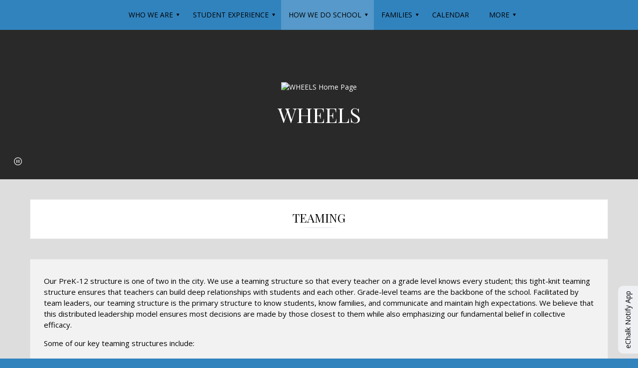

--- FILE ---
content_type: text/html; charset=utf-8
request_url: https://www.wheelsnyc.org/teaming
body_size: 5572
content:


<!DOCTYPE html>
<html class="google-translate-enabled" lang="en">
<head>
    <meta name="viewport" content="width=device-width, initial-scale=1"/>
            <title>Teaming - WHEELS</title>

    <link rel="icon" type="image/png" href="https://echalk-slate-prod.s3.amazonaws.com/private/schools/84389/site/settings/666dc4cb-577f-4f10-92e5-5cc7f878542e?AWSAccessKeyId=AKIAJSZKIBPXGFLSZTYQ&Expires=1976122106&response-cache-control=private%2C%20max-age%3D31536000&response-content-disposition=attachment%3Bfilename%3D%22favicon.ico%22&response-content-type=image%2Fx-icon&Signature=XlXJKi9Q4AN5clnRTgj34Ssz%2F%2FA%3D" >
<link rel="shortcut icon" href="https://echalk-slate-prod.s3.amazonaws.com/private/schools/84389/site/settings/666dc4cb-577f-4f10-92e5-5cc7f878542e?AWSAccessKeyId=AKIAJSZKIBPXGFLSZTYQ&Expires=1976122106&response-cache-control=private%2C%20max-age%3D31536000&response-content-disposition=attachment%3Bfilename%3D%22favicon.ico%22&response-content-type=image%2Fx-icon&Signature=XlXJKi9Q4AN5clnRTgj34Ssz%2F%2FA%3D" type="image/x-icon">
<link rel="apple-touch-icon" href="https://echalk-slate-prod.s3.amazonaws.com/private/schools/84389/site/settings/b16f6c4b-3d4e-4b96-8ef9-85ef76d68a1b?AWSAccessKeyId=AKIAJSZKIBPXGFLSZTYQ&Expires=1976121863&response-cache-control=private%2C%20max-age%3D31536000&response-content-disposition=attachment%3Bfilename%3D%22thumbnail_favicon.png%22&response-content-type=image%2Fpng&Signature=4c45uFx8K00pRqTOAprqpsoJZ%2FY%3D">
<link rel="apple-touch-icon-precomposed" href="https://echalk-slate-prod.s3.amazonaws.com/private/schools/84389/site/settings/b16f6c4b-3d4e-4b96-8ef9-85ef76d68a1b?AWSAccessKeyId=AKIAJSZKIBPXGFLSZTYQ&Expires=1976121863&response-cache-control=private%2C%20max-age%3D31536000&response-content-disposition=attachment%3Bfilename%3D%22thumbnail_favicon.png%22&response-content-type=image%2Fpng&Signature=4c45uFx8K00pRqTOAprqpsoJZ%2FY%3D">
<meta name="application-name" content="WHEELS">
<meta name="msapplication-TileColor" content="#3183BE">
<meta name="msapplication-TileImage" content="https://echalk-slate-prod.s3.amazonaws.com/private/schools/84389/site/settings/b16f6c4b-3d4e-4b96-8ef9-85ef76d68a1b?AWSAccessKeyId=AKIAJSZKIBPXGFLSZTYQ&Expires=1976121863&response-cache-control=private%2C%20max-age%3D31536000&response-content-disposition=attachment%3Bfilename%3D%22thumbnail_favicon.png%22&response-content-type=image%2Fpng&Signature=4c45uFx8K00pRqTOAprqpsoJZ%2FY%3D">
<meta name="msapplication-square70x70logo" content="https://echalk-slate-prod.s3.amazonaws.com/private/schools/84389/site/settings/b16f6c4b-3d4e-4b96-8ef9-85ef76d68a1b?AWSAccessKeyId=AKIAJSZKIBPXGFLSZTYQ&Expires=1976121863&response-cache-control=private%2C%20max-age%3D31536000&response-content-disposition=attachment%3Bfilename%3D%22thumbnail_favicon.png%22&response-content-type=image%2Fpng&Signature=4c45uFx8K00pRqTOAprqpsoJZ%2FY%3D">
<meta name="msapplication-square150x150logo" content="https://echalk-slate-prod.s3.amazonaws.com/private/schools/84389/site/settings/b16f6c4b-3d4e-4b96-8ef9-85ef76d68a1b?AWSAccessKeyId=AKIAJSZKIBPXGFLSZTYQ&Expires=1976121863&response-cache-control=private%2C%20max-age%3D31536000&response-content-disposition=attachment%3Bfilename%3D%22thumbnail_favicon.png%22&response-content-type=image%2Fpng&Signature=4c45uFx8K00pRqTOAprqpsoJZ%2FY%3D">
<meta name="msapplication-square310x310logo" content="https://echalk-slate-prod.s3.amazonaws.com/private/schools/84389/site/settings/b16f6c4b-3d4e-4b96-8ef9-85ef76d68a1b?AWSAccessKeyId=AKIAJSZKIBPXGFLSZTYQ&Expires=1976121863&response-cache-control=private%2C%20max-age%3D31536000&response-content-disposition=attachment%3Bfilename%3D%22thumbnail_favicon.png%22&response-content-type=image%2Fpng&Signature=4c45uFx8K00pRqTOAprqpsoJZ%2FY%3D">


    <script src="/bundles/scripts/theme05?v=NyVAAJeKw8Rv1bm-n8Y_5A5dFGWBmbP-vk34_lJbNCA1"></script>

    <link href="/bundles/styles/theme05?v=rdSvhtrnCUQ-8ulr-t8XmQUMYbYkbVTX1WeSKyGJvQ01" rel="stylesheet"/>

    <link href="/css/theme05" rel="stylesheet"/>


    

    
    <script async src="https://www.googletagmanager.com/gtag/js?id=UA-24101432-15"></script>
<script>
window.dataLayer = window.dataLayer || [];
function gtag(){dataLayer.push(arguments);}
gtag('js', new Date());
gtag('config', 'UA-24101432-15', {'send_page_view': true});
</script>

    
    
</head>
<body>
<div class="skip-to-content">
    <button id="skip-to-nav">Skip to Navigation</button>
    <button id="skip-to-main">Skip to Main Content</button>
</div>
    
    <script type='text/html' id='alert-template'>
<div class='alert-item' role='alert'>
<span class='alert-icon' aria-label='Website alert'></span>
<div class='alert-content'>
<div class='alert-header'>
<div class='alert-title'></div>
</div>
<div class='alert-body'>
<div class='alert-base-group'></div>
<div class='alert-body-text'></div>
<div class='alert-published'>
<span class='delimiter' aria-hidden='true'>&bull;</span>
<span class='alert-published-at'></span>
</div>
</div>
</div>
<button class='site-alert-close' aria-label='Close alert'></button>
</div >
</script>
<script type='text/javascript'>
var siteAlerts = [];
</script>


    
    
    <div id="googleTranslateContainer">
        <div id="google_translate_element"></div>
<script type="text/javascript">
    function googleTranslateElementInit() {
        new google.translate.TranslateElement({
            pageLanguage: 'en',
            layout: google.translate.TranslateElement.InlineLayout.SIMPLE},
        'google_translate_element');}
</script>
<script type="text/javascript" src="//translate.google.com/translate_a/element.js?cb=googleTranslateElementInit"></script>

    </div>
    

    
    



    <button class="menu-button menu-button-expand">Menu</button>
    <nav id="navigation" role="navigation" class="nav-subpage-main  nav-style-normal">
        <button class="menu-button menu-button-close">Close</button>
            <ul class="nav-list sm">
                <li class="nav-item">
                    <a class="nav-item-link" ><span class="nav-link-title">Who We Are</span></a>
                  
    <ul class="nav-sub-list">
                <li class="nav-sub-item">
                    <a href="/welcome" class="nav-item-link" ><span class="nav-link-title">Welcome</span></a>
                  
                    
                </li>
                <li class="nav-sub-item">
                    <a href="/we_are_crew" class="nav-item-link" ><span class="nav-link-title">We Are Crew.</span></a>
                  
                    
                </li>
                <li class="nav-sub-item">
                    <a href="https://docs.google.com/document/d/1QP6uf6CtvXY-xD5o5IUTVSPWc9EMW4tLfIpQv9jzhGc/edit" class="nav-item-link"  target="_blank" ><span class="nav-link-title">Qualities of a WHEELS Graduate</span></a>
                  
                    
                </li>
                <li class="nav-sub-item">
                    <a href="/college_and_career_ready" class="nav-item-link" ><span class="nav-link-title">College and Career Ready</span></a>
                  
                    
                </li>
                <li class="nav-sub-item">
                    <a href="https://www.schools.nyc.gov/schools/M348" class="nav-item-link"  target="_blank" ><span class="nav-link-title">Accountability</span></a>
                  
                    
                </li>
                <li class="nav-sub-item">
                    <a href="/community" class="nav-item-link" ><span class="nav-link-title">Community</span></a>
                  
                    
                </li>
                <li class="nav-sub-item">
                    <a href="/mission" class="nav-item-link" ><span class="nav-link-title">Mission</span></a>
                  
                    
                </li>
                <li class="nav-sub-item">
                    <a href="/join_our_team" class="nav-item-link" ><span class="nav-link-title">Join Our Team</span></a>
                  
                    
                </li>
                <li class="nav-sub-item">
                    <a href="/directory/faculty" class="nav-item-link" ><span class="nav-link-title">Contact Us</span></a>
                  
                    
                </li>

    </ul>
                    
                </li>
                <li class="nav-item">
                    <a class="nav-item-link" ><span class="nav-link-title">Student Experience</span></a>
                  
    <ul class="nav-sub-list">
                <li class="nav-sub-item">
                    <a href="/sense_of_belonging" class="nav-item-link" ><span class="nav-link-title">Sense of Belonging</span></a>
                  
                    
                </li>
                <li class="nav-sub-item">
                    <a href="/projects" class="nav-item-link" ><span class="nav-link-title">Projects</span></a>
                  
                    
                </li>
                <li class="nav-sub-item">
                    <a href="/extracurriculars" class="nav-item-link" ><span class="nav-link-title">Extracurriculars</span></a>
                  
                    
                </li>
                <li class="nav-sub-item">
                    <a href="/college_and_career" class="nav-item-link" ><span class="nav-link-title">College and Career</span></a>
                  
                    
                </li>
                <li class="nav-sub-item">
                    <a href="/high_quality_work" class="nav-item-link" ><span class="nav-link-title">High Quality Work (Upper Grades)</span></a>
                  
                    
                </li>
                <li class="nav-sub-item">
                    <a href="/high_quality_work_middle_grades" class="nav-item-link" ><span class="nav-link-title">High Quality Work (Middle Grades)</span></a>
                  
                    
                </li>

    </ul>
                    
                </li>
                <li class="nav-item">
                    <a class="nav-item-link" ><span class="nav-link-title">How We Do School</span></a>
                  
    <ul class="nav-sub-list">
                <li class="nav-sub-item">
                    <a href="/membership_and_belonging" class="nav-item-link" ><span class="nav-link-title">Membership and Belonging</span></a>
                  
                    
                </li>
                <li class="nav-sub-item">
                    <a href="/curriculum" class="nav-item-link" ><span class="nav-link-title">Curriculum</span></a>
                  
                    
                </li>
                <li class="nav-sub-item">
                    <a href="/instruction" class="nav-item-link" ><span class="nav-link-title">Instruction</span></a>
                  
                    
                </li>
                <li class="nav-sub-item">
                    <a href="/assessment" class="nav-item-link" ><span class="nav-link-title">Assessment</span></a>
                  
                    
                </li>
                <li class="nav-sub-item">
                    <a href="/teaming" class="nav-item-link" ><span class="nav-link-title">Teaming</span></a>
                  
                    
                </li>
                <li class="nav-sub-item">
                    <a href="/professional_learning_1191290" class="nav-item-link" ><span class="nav-link-title">Professional Learning</span></a>
                  
                    
                </li>

    </ul>
                    
                </li>
                <li class="nav-item">
                    <a class="nav-item-link" ><span class="nav-link-title">Families</span></a>
                  
    <ul class="nav-sub-list">
                <li class="nav-sub-item">
                    <a href="/partnership_and_communication" class="nav-item-link" ><span class="nav-link-title">Partnership and Communication</span></a>
                  
                    
                </li>
                <li class="nav-sub-item">
                    <a href="/safety_and_school_culture" class="nav-item-link" ><span class="nav-link-title">Safety and School Culture</span></a>
                  
                    
                </li>
                <li class="nav-sub-item">
                    <a href="/resources" class="nav-item-link" ><span class="nav-link-title">Resources</span></a>
                  
                    
                </li>
                <li class="nav-sub-item">
                    <a href="/family_teacher_association" class="nav-item-link" ><span class="nav-link-title">Family Teacher Association</span></a>
                  
                    
                </li>
                <li class="nav-sub-item">
                    <a href="/family_newsletters" class="nav-item-link" ><span class="nav-link-title">Family Newsletters</span></a>
                  
                    
                </li>

    </ul>
                    
                </li>
                <li class="nav-item">
                    <a href="/calendar" class="nav-item-link" ><span class="nav-link-title">Calendar</span></a>
                  
                    
                </li>
                <li class="nav-item">
                    <a href="https://docs.google.com/forms/d/e/1FAIpQLSeLllCWmgmxFRannEdJaeRhBa_E-dr6Ae3ZOIpJ0rpzsy-Rdg/viewform" class="nav-item-link"  target="_blank" ><span class="nav-link-title">Alumni Request</span></a>
                  
                    
                </li>

    </ul>





        <div id="googleTranslateMobileContainer"></div>
    </nav>
    <header class="header-subpage-main" role="banner">
        


<div class="header-container  has-image-block has-images-in-image-block">
            <div class="mast-head header-content-block "
                 cms-block-id=0>


                

<div class="masthead">
    <a href="/" class="home-link with-logo-size-small with-masthead-font-size-small 
         without-site-motto  
        ">
            <img class="masthead-logo logo-size-small" src="https://echalk-slate-prod.s3.amazonaws.com/private/schools/84389/site/settings/4437bebe-81bc-48ca-83e4-8e7886c6df42?AWSAccessKeyId=AKIAJSZKIBPXGFLSZTYQ&amp;Expires=1976121863&amp;response-cache-control=private%2C%20max-age%3D31536000&amp;response-content-disposition=attachment%3Bfilename%3D%22WHEELSSimpleLogo.jpeg%22&amp;response-content-type=image%2Fjpeg&amp;Signature=I2lrgL0IEHNXGuAEvFH%2B393MgXY%3D" alt="WHEELS Home Page"/>
                        <div class="masthead-title masthead-font-size-small">WHEELS</div>
            </a>
</div>

            </div>
            <div class="images header-content-block without-title"
                 cms-block-id=9466824>


                <div class="image-content">
    <ul class="carousel-gallery img-list" data-gallery-autoplay=True data-gallery-autoplay-duration=5>
                <li class="slide-wrapper img-item">
                    <figure class="img-wrapper">
                        <img class="bg-img" src="https://image.echalk.com/site/84390/SB369y1sUn1MQ88LpiJYj5bCZbuKWkK4uHtj_bPx3IKK2Smljmph4-aMnh-QOafkog7KIFbG9n0Orcf6fvC5LdFGUayvYiwIYrSp7fFLyEg"  alt="2021 mural black power fist"/>
                    </figure>
                </li>
                <li class="slide-wrapper img-item">
                    <figure class="img-wrapper">
                        <img class="bg-img" src="https://image.echalk.com/site/84390/IZmFFC0vxiMbS7-_QqyRXnpBUIDvOUHdCevMqEYEa7zPxjXrSkZmScExkmdJhGC1ttKAwRgDC_XPv5rQ28u6gH2MrJjTjWdw2IiT4kVPO1Y"  alt="WHEELS college march"/>
                    </figure>
                </li>
                <li class="slide-wrapper img-item">
                    <figure class="img-wrapper">
                        <img class="bg-img" src="https://image.echalk.com/site/84390/DAZdT2g1Cq8UJOHGYF5Zcx_E_64irabZXDwYLpFyhkzmbHzERNWYdwK62-Vs1KGzkdq9-iHHE4SJBc0nm1xhXX9tOiQUi5EocUupdh-tE84"  alt="WHEELS painting"/>
                    </figure>
                </li>
                <li class="slide-wrapper img-item">
                    <figure class="img-wrapper">
                        <img class="bg-img" src="https://image.echalk.com/site/84390/4q_T6y8zDF5aB5Hl5HhXHe7HyjmFda7_mzrFy4n6sCZ8bz1-Qt0P9ccZt6vLrWFQNlLIFIzwgYhIcQhZMHxaCoZ5rzGDnIu12whuCOdAdeg"  alt="Wheels mural with basketball"/>
                    </figure>
                </li>
    </ul>
</div>


            </div>

</div>
        <div id="headerImageCarouselNav" class="owl-header-image-nav"></div>
        <div class="header-scrolling-button" role="button" aria-label="Scroll to Main Content"></div>
    </header>
    <main class="content-subpage-main" id="main-content" role="main">
        <div class="main-content-wrapper">
                    <h1 class="page-title"><span>Teaming</span></h1>

            
            

<div class="row content-row tall one-col">
            <div class="content-inner-row">
            <div role="region" 
                 cms-block-id=9223752  
                 aria-label="User generated content block" 
                 class="content-block full html">
<section class="html-wrapper">
<div class="html-wrapper-inner" cms-block-content-root>
        <p><span style="font-weight: 400;">Our PreK-12 structure is one of two in the city. We use a teaming structure so that every teacher on a grade level knows every student; this tight-knit teaming structure ensures that teachers can build deep relationships with students and each other. </span><span style="font-weight: 400;">Grade-level teams are the backbone of the school. Facilitated by team leaders, our teaming structure is the primary structure to know students, know families, and communicate and maintain high expectations. We believe that this distributed leadership model ensures most decisions are made by those closest to them while also emphasizing our fundamental belief in collective efficacy.</span></p>
<p><span style="font-weight: 400;">Some of our key teaming structures include:</span></p>
<ul>
<li style="font-weight: 400;" aria-level="1"><a href="https://docs.google.com/document/d/1CDJ2LWoalfztgPyDBPCxFzFJast4D1YpL6LAL_gGk_s/edit" target="_blank" rel="noopener"><span style="font-weight: 400;">Professional Norms</span></a></li>
<li style="font-weight: 400;" aria-level="1"><a href="https://docs.google.com/document/d/1yYcygF0DGi8s2c-YuAY3SoAM4Qg4k8Zp2975Dtu3Hig/edit" target="_blank" rel="noopener"><span style="font-weight: 400;">Leadership Teams Overview</span></a></li>
<li style="font-weight: 400;" aria-level="1"><a href="https://docs.google.com/document/d/1pAhy01hYoKNSGRtw-brMh1oETqAUK44Vgiq8uCI3mH8/edit" target="_blank" rel="noopener"><span style="font-weight: 400;">Grade-Level Team Leader Rubric</span></a></li>
<li style="font-weight: 400;" aria-level="1"><span style="font-weight: 400;">Shared Agenda Templates that prioritize </span><a href="https://docs.google.com/spreadsheets/d/1Xv00qpSWYpxtFAlM13apt_x01Hi9lq-NEuq37NnNXxo/edit#gid=0" target="_blank" rel="noopener"><span style="font-weight: 400;">looking at student work</span></a><span style="font-weight: 400;">, </span><a href="https://docs.google.com/document/d/1a8HtujXsL7F3rQ7As9JG8z8ise8hL-_01TmzAmk1YMg/edit" target="_blank" rel="noopener"><span style="font-weight: 400;">problem-solving</span></a><span style="font-weight: 400;">, and </span><a href="https://docs.google.com/document/d/1B9T9eeSqa6zW_uyNgBtVaAuY-B-_6wv23eH4oaoiBdM/edit" target="_blank" rel="noopener"><span style="font-weight: 400;">brightspotting</span></a><span style="font-weight: 400;"> what’s working</span></li>
<li style="font-weight: 400;" aria-level="1"><a href="https://eleducation.org/resources/cp-33-leading-evidence-based-strategic-improvement" target="_blank" rel="noopener"><span style="font-weight: 400;">EL Education Leadership Core Practices</span></a></li>
</ul>
    </div>
</section>





            </div>

            </div>
        </div>

        </div>
    </main>

    <footer class="footer-subpage-main" role="contentinfo">
        <div class="footer-inner">
            <section>
                
        <div class="footer-block list without-title" 
             cms-block-id=9466825>

            




<div class="link-list-content link-align-default link-image-size-default link-default link-list-with-text-only link-default">
    <ul class="link-list">
                <li class="link-list-item link-with-text-only">
                    <a href="/login"  class="link-list-link">
                        <span class="link-list-text">Login</span>
                    </a>
                </li>
                <li class="link-list-item link-with-text-only">
                    <a href="https://www.schools.nyc.gov/accessibility"  target="_blank"  class="link-list-link">
                        <span class="link-list-text">Accessibility</span>
                    </a>
                </li>
    </ul>
</div>

        </div>

                    <address class="group-site-info">

            <p class="group-name">WHEELS</p>
        <p class="group-address">
                <span class="address-line-1">511 West 182nd Street</span>
                                        <span class="address-line-3"><span class="city">New York</span>, <span class="state">NY</span> <span>10033</span> </span>
        </p>
        <p class="group-contacts">
                <span class="group-phone">(212) 781-0524</span>
                    </p>
    </address>



            </section>
            <div class="echalk-info">
    <span>Copyright © 2015-2024</span>
    <a href="http://www.echalk.com" rel="noopener" class="echalk-link" target="_blank">eChalk Inc.</a>
</div>

        </div>
    </footer>
    <div id="read-more-modal-content"></div>


<div id="notify-slider" class="slider">
                <a id="notify-slider-button" class="slider-button" role="button" tabindex="-1" aria-hidden="true">eChalk&nbsp;Notify&nbsp;App</a>
                <div id="notify-side-panel" class="side-panel">
                    <p class="message-header">
                        Get real time school updates on your mobile device with <a href="https://www.echalk.com/notify" target="_blank" tabindex="0">eChalk Notify</a>.
                    </p>
                    <p class="message-text">
                        Connect with code <span class="code">2ZWJRY</span> to get instant alerts or log in with your eChalk user
                        account for the latest updates from all your classes and groups.
                    </p>
                    <div class="badges">
                        <div>
                            <a href='https://play.google.com/store/apps/details?id=com.echalk.SlateMobile' tabindex="0">
                                <img alt='Get it on Google Play'
                                     src='https://play.google.com/intl/en_us/badges/images/generic/en_badge_web_generic.png'/>
                            </a>
                        </div>
                        <div>
                            <a href='https://itunes.apple.com/us/app/echalk-notify/id1412392735' tabindex="0">
                                <img style="margin:6%;width:88%" src='https://tools.applemediaservices.com/api/badges/download-on-the-app-store/black/en-us?size=250x83&amp;releaseDate=1532736000&h=4c36836efd388c6a983f62c1e3212d8a'
                                    alt='Download on the App Store'/>
                            </a>
                        </div>
                    </div>
                    <a id="notify-close-sign" class="close-sign" role="button" tabindex="-1" aria-hidden="true">&#x2715;</a>
                </div>
            </div>
            <script>$.fn.notifySliderInit();</script>
<script type='text/javascript'>
                    (function () {
                        var $newTabLinks = $('a[target="_blank"]');
                        var $newTabHiddenElement = $('<span class="new-tab-link-info visually-hidden"> Opens in a new browser tab </span>');

                        $newTabLinks.attr('rel', 'noopener');
                        $newTabLinks.each(function () {
                            var $this = $(this);
                            if ($this.children('span.new-tab-link-info').length === 0) {
                                $this.append($newTabHiddenElement.clone());
                            }
                        });
                    })();
            </script>

<!--
Rendered At: 2025-11-04T02:31:21.5664277Z
Rendered By: 1006472338
Fingerprint: 133d3ab5-f1dc-4f3e-b98c-75079df446d3
-->

</body>
</html>

--- FILE ---
content_type: text/css; charset=utf-8
request_url: https://www.wheelsnyc.org/css/theme05
body_size: 37615
content:
@import url(https://fonts.googleapis.com/css?family=Playfair+Display:400,700,400italic,700italic);@import url(https://fonts.googleapis.com/css?family=Open+Sans:300italic,400italic,700italic,400,300,700);html{font-family:sans-serif;-ms-text-size-adjust:100%;-webkit-text-size-adjust:100%}body{margin:0}article,aside,details,figcaption,figure,footer,header,hgroup,main,menu,nav,section,summary{display:block}audio,canvas,progress,video{display:inline-block;vertical-align:baseline}audio:not([controls]){display:none;height:0}[hidden],template{display:none}a{background-color:transparent}a:active,a:hover{outline:0}abbr[title]{border-bottom:1px dotted}b,strong{font-weight:bold}dfn{font-style:italic}h1{font-size:2em;margin:0.67em 0}mark{background:#ff0;color:#000}small{font-size:80%}sub,sup{font-size:75%;line-height:0;position:relative;vertical-align:baseline}sup{top:-0.5em}sub{bottom:-0.25em}img{border:0}svg:not(:root){overflow:hidden}figure{margin:1em 40px}hr{box-sizing:content-box;height:0}pre{overflow:auto}code,kbd,pre,samp{font-family:monospace,monospace;font-size:1em}button,input,optgroup,select,textarea{color:inherit;font:inherit;margin:0}button{overflow:visible}button,select{text-transform:none}button,html input[type="button"],input[type="reset"],input[type="submit"]{-webkit-appearance:button;cursor:pointer}button[disabled],html input[disabled]{cursor:default}button::-moz-focus-inner,input::-moz-focus-inner{border:0;padding:0}input{line-height:normal}input[type="checkbox"],input[type="radio"]{box-sizing:border-box;padding:0}input[type="number"]::-webkit-inner-spin-button,input[type="number"]::-webkit-outer-spin-button{height:auto}input[type="search"]{-webkit-appearance:textfield;box-sizing:content-box}input[type="search"]::-webkit-search-cancel-button,input[type="search"]::-webkit-search-decoration{-webkit-appearance:none}fieldset{border:1px solid #c0c0c0;margin:0 2px;padding:0.35em 0.625em 0.75em}legend{border:0;padding:0}textarea{overflow:auto}optgroup{font-weight:bold}table{border-collapse:collapse;border-spacing:0}td,th{padding:0}@media print{*,*:before,*:after{background:transparent !important;color:#000 !important;box-shadow:none !important;text-shadow:none !important}a,a:visited{text-decoration:underline}a[href]:after{content:" (" attr(href) ")"}abbr[title]:after{content:" (" attr(title) ")"}a[href^="#"]:after,a[href^="javascript:"]:after{content:""}pre,blockquote{border:1px solid #999;page-break-inside:avoid}thead{display:table-header-group}tr,img{page-break-inside:avoid}img{max-width:100% !important}p,h2,h3{orphans:3;widows:3}h2,h3{page-break-after:avoid}.navbar{display:none}.btn>.caret,.dropup>.btn>.caret{border-top-color:#000 !important}.label{border:1px solid #000}.table{border-collapse:collapse !important}.table td,.table th{background-color:#fff !important}.table-bordered th,.table-bordered td{border:1px solid #ddd !important}}*{-webkit-box-sizing:border-box;-moz-box-sizing:border-box;box-sizing:border-box}*:before,*:after{-webkit-box-sizing:border-box;-moz-box-sizing:border-box;box-sizing:border-box}html{font-size:10px;-webkit-tap-highlight-color:rgba(0,0,0,0)}body{font-family:"Helvetica Neue",Helvetica,Arial,sans-serif;font-size:14px;line-height:1.428571429;color:#333333;background-color:#fff}input,button,select,textarea{font-family:inherit;font-size:inherit;line-height:inherit}a{color:#337ab7;text-decoration:none}a:hover,a:focus{color:#23527c;text-decoration:underline}a:focus{outline:thin dotted;outline:5px auto -webkit-focus-ring-color;outline-offset:-2px}figure{margin:0}img{vertical-align:middle}.img-responsive{display:block;max-width:100%;height:auto}.img-rounded{border-radius:6px}.img-thumbnail{padding:4px;line-height:1.428571429;background-color:#fff;border:1px solid #ddd;border-radius:4px;-webkit-transition:all 0.2s ease-in-out;-o-transition:all 0.2s ease-in-out;transition:all 0.2s ease-in-out;display:inline-block;max-width:100%;height:auto}.img-circle{border-radius:50%}hr{margin-top:20px;margin-bottom:20px;border:0;border-top:1px solid #eeeeee}.sr-only{position:absolute;width:1px;height:1px;margin:-1px;padding:0;overflow:hidden;clip:rect(0,0,0,0);border:0}.sr-only-focusable:active,.sr-only-focusable:focus{position:static;width:auto;height:auto;margin:0;overflow:visible;clip:auto}[role="button"]{cursor:pointer}.container{margin-right:auto;margin-left:auto;padding-left:15px;padding-right:15px}@media (min-width:768px){.container{width:750px}}@media (min-width:992px){.container{width:970px}}@media (min-width:1200px){.container{width:1170px}}.container-fluid{margin-right:auto;margin-left:auto;padding-left:15px;padding-right:15px}.row{margin-left:-15px;margin-right:-15px}.col-xs-1,.col-sm-1,.col-md-1,.col-lg-1,.col-xs-2,.col-sm-2,.col-md-2,.col-lg-2,.col-xs-3,.col-sm-3,.col-md-3,.col-lg-3,.col-xs-4,.col-sm-4,.col-md-4,.col-lg-4,.col-xs-5,.col-sm-5,.col-md-5,.col-lg-5,.col-xs-6,.col-sm-6,.col-md-6,.col-lg-6,.col-xs-7,.col-sm-7,.col-md-7,.col-lg-7,.col-xs-8,.col-sm-8,.col-md-8,.col-lg-8,.col-xs-9,.col-sm-9,.col-md-9,.col-lg-9,.col-xs-10,.col-sm-10,.col-md-10,.col-lg-10,.col-xs-11,.col-sm-11,.col-md-11,.col-lg-11,.col-xs-12,.col-sm-12,.col-md-12,.col-lg-12{position:relative;min-height:1px;padding-left:15px;padding-right:15px}.col-xs-1,.col-xs-2,.col-xs-3,.col-xs-4,.col-xs-5,.col-xs-6,.col-xs-7,.col-xs-8,.col-xs-9,.col-xs-10,.col-xs-11,.col-xs-12{float:left}.col-xs-12{width:100%}.col-xs-11{width:91.666666667%}.col-xs-10{width:83.333333333%}.col-xs-9{width:75%}.col-xs-8{width:66.666666667%}.col-xs-7{width:58.333333333%}.col-xs-6{width:50%}.col-xs-5{width:41.666666667%}.col-xs-4{width:33.333333333%}.col-xs-3{width:25%}.col-xs-2{width:16.666666667%}.col-xs-1{width:8.333333333%}.col-xs-pull-12{right:100%}.col-xs-pull-11{right:91.666666667%}.col-xs-pull-10{right:83.333333333%}.col-xs-pull-9{right:75%}.col-xs-pull-8{right:66.666666667%}.col-xs-pull-7{right:58.333333333%}.col-xs-pull-6{right:50%}.col-xs-pull-5{right:41.666666667%}.col-xs-pull-4{right:33.333333333%}.col-xs-pull-3{right:25%}.col-xs-pull-2{right:16.666666667%}.col-xs-pull-1{right:8.333333333%}.col-xs-pull-0{right:auto}.col-xs-push-12{left:100%}.col-xs-push-11{left:91.666666667%}.col-xs-push-10{left:83.333333333%}.col-xs-push-9{left:75%}.col-xs-push-8{left:66.666666667%}.col-xs-push-7{left:58.333333333%}.col-xs-push-6{left:50%}.col-xs-push-5{left:41.666666667%}.col-xs-push-4{left:33.333333333%}.col-xs-push-3{left:25%}.col-xs-push-2{left:16.666666667%}.col-xs-push-1{left:8.333333333%}.col-xs-push-0{left:auto}.col-xs-offset-12{margin-left:100%}.col-xs-offset-11{margin-left:91.666666667%}.col-xs-offset-10{margin-left:83.333333333%}.col-xs-offset-9{margin-left:75%}.col-xs-offset-8{margin-left:66.666666667%}.col-xs-offset-7{margin-left:58.333333333%}.col-xs-offset-6{margin-left:50%}.col-xs-offset-5{margin-left:41.666666667%}.col-xs-offset-4{margin-left:33.333333333%}.col-xs-offset-3{margin-left:25%}.col-xs-offset-2{margin-left:16.666666667%}.col-xs-offset-1{margin-left:8.333333333%}.col-xs-offset-0{margin-left:0%}@media (min-width:768px){.col-sm-1,.col-sm-2,.col-sm-3,.col-sm-4,.col-sm-5,.col-sm-6,.col-sm-7,.col-sm-8,.col-sm-9,.col-sm-10,.col-sm-11,.col-sm-12{float:left}.col-sm-12{width:100%}.col-sm-11{width:91.666666667%}.col-sm-10{width:83.333333333%}.col-sm-9{width:75%}.col-sm-8{width:66.666666667%}.col-sm-7{width:58.333333333%}.col-sm-6{width:50%}.col-sm-5{width:41.666666667%}.col-sm-4{width:33.333333333%}.col-sm-3{width:25%}.col-sm-2{width:16.666666667%}.col-sm-1{width:8.333333333%}.col-sm-pull-12{right:100%}.col-sm-pull-11{right:91.666666667%}.col-sm-pull-10{right:83.333333333%}.col-sm-pull-9{right:75%}.col-sm-pull-8{right:66.666666667%}.col-sm-pull-7{right:58.333333333%}.col-sm-pull-6{right:50%}.col-sm-pull-5{right:41.666666667%}.col-sm-pull-4{right:33.333333333%}.col-sm-pull-3{right:25%}.col-sm-pull-2{right:16.666666667%}.col-sm-pull-1{right:8.333333333%}.col-sm-pull-0{right:auto}.col-sm-push-12{left:100%}.col-sm-push-11{left:91.666666667%}.col-sm-push-10{left:83.333333333%}.col-sm-push-9{left:75%}.col-sm-push-8{left:66.666666667%}.col-sm-push-7{left:58.333333333%}.col-sm-push-6{left:50%}.col-sm-push-5{left:41.666666667%}.col-sm-push-4{left:33.333333333%}.col-sm-push-3{left:25%}.col-sm-push-2{left:16.666666667%}.col-sm-push-1{left:8.333333333%}.col-sm-push-0{left:auto}.col-sm-offset-12{margin-left:100%}.col-sm-offset-11{margin-left:91.666666667%}.col-sm-offset-10{margin-left:83.333333333%}.col-sm-offset-9{margin-left:75%}.col-sm-offset-8{margin-left:66.666666667%}.col-sm-offset-7{margin-left:58.333333333%}.col-sm-offset-6{margin-left:50%}.col-sm-offset-5{margin-left:41.666666667%}.col-sm-offset-4{margin-left:33.333333333%}.col-sm-offset-3{margin-left:25%}.col-sm-offset-2{margin-left:16.666666667%}.col-sm-offset-1{margin-left:8.333333333%}.col-sm-offset-0{margin-left:0%}}@media (min-width:992px){.col-md-1,.col-md-2,.col-md-3,.col-md-4,.col-md-5,.col-md-6,.col-md-7,.col-md-8,.col-md-9,.col-md-10,.col-md-11,.col-md-12{float:left}.col-md-12{width:100%}.col-md-11{width:91.666666667%}.col-md-10{width:83.333333333%}.col-md-9{width:75%}.col-md-8{width:66.666666667%}.col-md-7{width:58.333333333%}.col-md-6{width:50%}.col-md-5{width:41.666666667%}.col-md-4{width:33.333333333%}.col-md-3{width:25%}.col-md-2{width:16.666666667%}.col-md-1{width:8.333333333%}.col-md-pull-12{right:100%}.col-md-pull-11{right:91.666666667%}.col-md-pull-10{right:83.333333333%}.col-md-pull-9{right:75%}.col-md-pull-8{right:66.666666667%}.col-md-pull-7{right:58.333333333%}.col-md-pull-6{right:50%}.col-md-pull-5{right:41.666666667%}.col-md-pull-4{right:33.333333333%}.col-md-pull-3{right:25%}.col-md-pull-2{right:16.666666667%}.col-md-pull-1{right:8.333333333%}.col-md-pull-0{right:auto}.col-md-push-12{left:100%}.col-md-push-11{left:91.666666667%}.col-md-push-10{left:83.333333333%}.col-md-push-9{left:75%}.col-md-push-8{left:66.666666667%}.col-md-push-7{left:58.333333333%}.col-md-push-6{left:50%}.col-md-push-5{left:41.666666667%}.col-md-push-4{left:33.333333333%}.col-md-push-3{left:25%}.col-md-push-2{left:16.666666667%}.col-md-push-1{left:8.333333333%}.col-md-push-0{left:auto}.col-md-offset-12{margin-left:100%}.col-md-offset-11{margin-left:91.666666667%}.col-md-offset-10{margin-left:83.333333333%}.col-md-offset-9{margin-left:75%}.col-md-offset-8{margin-left:66.666666667%}.col-md-offset-7{margin-left:58.333333333%}.col-md-offset-6{margin-left:50%}.col-md-offset-5{margin-left:41.666666667%}.col-md-offset-4{margin-left:33.333333333%}.col-md-offset-3{margin-left:25%}.col-md-offset-2{margin-left:16.666666667%}.col-md-offset-1{margin-left:8.333333333%}.col-md-offset-0{margin-left:0%}}@media (min-width:1200px){.col-lg-1,.col-lg-2,.col-lg-3,.col-lg-4,.col-lg-5,.col-lg-6,.col-lg-7,.col-lg-8,.col-lg-9,.col-lg-10,.col-lg-11,.col-lg-12{float:left}.col-lg-12{width:100%}.col-lg-11{width:91.666666667%}.col-lg-10{width:83.333333333%}.col-lg-9{width:75%}.col-lg-8{width:66.666666667%}.col-lg-7{width:58.333333333%}.col-lg-6{width:50%}.col-lg-5{width:41.666666667%}.col-lg-4{width:33.333333333%}.col-lg-3{width:25%}.col-lg-2{width:16.666666667%}.col-lg-1{width:8.333333333%}.col-lg-pull-12{right:100%}.col-lg-pull-11{right:91.666666667%}.col-lg-pull-10{right:83.333333333%}.col-lg-pull-9{right:75%}.col-lg-pull-8{right:66.666666667%}.col-lg-pull-7{right:58.333333333%}.col-lg-pull-6{right:50%}.col-lg-pull-5{right:41.666666667%}.col-lg-pull-4{right:33.333333333%}.col-lg-pull-3{right:25%}.col-lg-pull-2{right:16.666666667%}.col-lg-pull-1{right:8.333333333%}.col-lg-pull-0{right:auto}.col-lg-push-12{left:100%}.col-lg-push-11{left:91.666666667%}.col-lg-push-10{left:83.333333333%}.col-lg-push-9{left:75%}.col-lg-push-8{left:66.666666667%}.col-lg-push-7{left:58.333333333%}.col-lg-push-6{left:50%}.col-lg-push-5{left:41.666666667%}.col-lg-push-4{left:33.333333333%}.col-lg-push-3{left:25%}.col-lg-push-2{left:16.666666667%}.col-lg-push-1{left:8.333333333%}.col-lg-push-0{left:auto}.col-lg-offset-12{margin-left:100%}.col-lg-offset-11{margin-left:91.666666667%}.col-lg-offset-10{margin-left:83.333333333%}.col-lg-offset-9{margin-left:75%}.col-lg-offset-8{margin-left:66.666666667%}.col-lg-offset-7{margin-left:58.333333333%}.col-lg-offset-6{margin-left:50%}.col-lg-offset-5{margin-left:41.666666667%}.col-lg-offset-4{margin-left:33.333333333%}.col-lg-offset-3{margin-left:25%}.col-lg-offset-2{margin-left:16.666666667%}.col-lg-offset-1{margin-left:8.333333333%}.col-lg-offset-0{margin-left:0%}}[class^="icon-ik-"],[class*=" icon-ik-"]{font-family:'ikons2' !important;speak:none;font-style:normal;font-weight:normal;font-variant:normal;text-transform:none;line-height:1em;-webkit-font-smoothing:antialiased;-moz-osx-font-smoothing:grayscale}.icon-ik-alarm:before{content:"\e600"}.icon-ik-alt:before{content:"\e601"}.icon-ik-android:before{content:"\e602"}.icon-ik-apple:before{content:"\e603"}.icon-ik-appstore:before{content:"\e604"}.icon-ik-arrow_1:before{content:"\e605"}.icon-ik-arrow_2:before{content:"\e606"}.icon-ik-arrow_down:before{content:"\e607"}.icon-ik-arrow_left:before{content:"\e608"}.icon-ik-arrow_right:before{content:"\e609"}.icon-ik-arrow_up:before{content:"\e60a"}.icon-ik-arrows:before{content:"\e60b"}.icon-ik-arrows_horizontal:before{content:"\e60c"}.icon-ik-arrows_horizontal_2:before{content:"\e60d"}.icon-ik-arrows_vertical:before{content:"\e60e"}.icon-ik-arrows_vertical_2:before{content:"\e60f"}.icon-ik-bar_chart_1:before{content:"\e610"}.icon-ik-bar_chart_2:before{content:"\e611"}.icon-ik-bar_chart_3:before{content:"\e612"}.icon-ik-bar_graph:before{content:"\e613"}.icon-ik-basket:before{content:"\e614"}.icon-ik-basket_add:before{content:"\e615"}.icon-ik-basket_delete:before{content:"\e616"}.icon-ik-basket_ok:before{content:"\e617"}.icon-ik-basket_remove:before{content:"\e618"}.icon-ik-battery_1_3:before{content:"\e619"}.icon-ik-battery_2_3:before{content:"\e61a"}.icon-ik-battery_empty:before{content:"\e61b"}.icon-ik-battery_full:before{content:"\e61c"}.icon-ik-behance:before{content:"\e61d"}.icon-ik-bell:before{content:"\e61e"}.icon-ik-bin:before{content:"\e61f"}.icon-ik-block:before{content:"\e620"}.icon-ik-bluetooth:before{content:"\e621"}.icon-ik-book:before{content:"\e622"}.icon-ik-book_1:before{content:"\e623"}.icon-ik-book_2:before{content:"\e624"}.icon-ik-bookmark:before{content:"\e625"}.icon-ik-brightness_high:before{content:"\e626"}.icon-ik-brightness_low:before{content:"\e627"}.icon-ik-browser:before{content:"\e628"}.icon-ik-browser_add:before{content:"\e629"}.icon-ik-browser_delete:before{content:"\e62a"}.icon-ik-browser_layout_1:before{content:"\e62b"}.icon-ik-browser_layout_2:before{content:"\e62c"}.icon-ik-browser_layout_3:before{content:"\e62d"}.icon-ik-browser_ok:before{content:"\e62e"}.icon-ik-browser_remove:before{content:"\e62f"}.icon-ik-bullseye:before{content:"\e630"}.icon-ik-calendar:before{content:"\e603"}.icon-ik-calendar_add:before{content:"\e632"}.icon-ik-calendar_ok:before{content:"\e633"}.icon-ik-camera:before{content:"\e634"}.icon-ik-cassette:before{content:"\e635"}.icon-ik-chart:before{content:"\e636"}.icon-ik-chart_1_2:before{content:"\e637"}.icon-ik-chart_1_4:before{content:"\e638"}.icon-ik-chart_1_8:before{content:"\e639"}.icon-ik-chart_3_4:before{content:"\e63a"}.icon-ik-chart_3_8:before{content:"\e63b"}.icon-ik-chart_5_8:before{content:"\e63c"}.icon-ik-chart_7_8:before{content:"\e63d"}.icon-ik-circle:before{content:"\e63e"}.icon-ik-circle_delete:before{content:"\e63f"}.icon-ik-circle_down:before{content:"\e640"}.icon-ik-circle_fast_forward:before{content:"\e641"}.icon-ik-circle_left:before{content:"\e642"}.icon-ik-circle_minus:before{content:"\e643"}.icon-ik-circle_ok:before{content:"\e644"}.icon-ik-circle_pause:before{content:"\e645"}.icon-ik-circle_play:before{content:"\e646"}.icon-ik-circle_plus:before{content:"\e647"}.icon-ik-circle_rewind:before{content:"\e648"}.icon-ik-circle_right:before{content:"\e649"}.icon-ik-circle_skip_next:before{content:"\e64a"}.icon-ik-circle_skip_previous:before{content:"\e64b"}.icon-ik-circle_stop:before{content:"\e64c"}.icon-ik-circle_up:before{content:"\e64d"}.icon-ik-clip:before{content:"\e64e"}.icon-ik-close:before{content:"\e64f"}.icon-ik-cloud:before{content:"\e650"}.icon-ik-cloud_download:before{content:"\e651"}.icon-ik-cloud_fail:before{content:"\e652"}.icon-ik-cloud_ok:before{content:"\e653"}.icon-ik-cloud_upload:before{content:"\e654"}.icon-ik-code:before{content:"\e655"}.icon-ik-cog:before{content:"\e656"}.icon-ik-columns:before{content:"\e657"}.icon-ik-command:before{content:"\e658"}.icon-ik-compass:before{content:"\e659"}.icon-ik-computer_add:before{content:"\e65a"}.icon-ik-computer_delete:before{content:"\e65b"}.icon-ik-computer_download:before{content:"\e65c"}.icon-ik-computer_ok:before{content:"\e65d"}.icon-ik-computer_remove:before{content:"\e65e"}.icon-ik-computer_upload:before{content:"\e65f"}.icon-ik-copy_1:before{content:"\e660"}.icon-ik-copy_2:before{content:"\e661"}.icon-ik-credit_card:before{content:"\e662"}.icon-ik-crop:before{content:"\e663"}.icon-ik-diskette:before{content:"\e664"}.icon-ik-document:before{content:"\e665"}.icon-ik-document_add:before{content:"\e666"}.icon-ik-document_delete:before{content:"\e667"}.icon-ik-document_download:before{content:"\e668"}.icon-ik-document_ok:before{content:"\e669"}.icon-ik-document_remove:before{content:"\e66a"}.icon-ik-document_upload:before{content:"\e66b"}.icon-ik-documents:before{content:"\e66c"}.icon-ik-download:before{content:"\e66d"}.icon-ik-dribbble:before{content:"\e66e"}.icon-ik-drop:before{content:"\e66f"}.icon-ik-dropbox:before{content:"\e670"}.icon-ik-eject:before{content:"\e671"}.icon-ik-equalizer:before{content:"\e672"}.icon-ik-facebook_1:before{content:"\e673"}.icon-ik-facebook_2:before{content:"\e674"}.icon-ik-fast_forward:before{content:"\e675"}.icon-ik-first_aid:before{content:"\e676"}.icon-ik-folder:before{content:"\e677"}.icon-ik-folder_add:before{content:"\e678"}.icon-ik-folder_delete:before{content:"\e679"}.icon-ik-folder_ok:before{content:"\e67a"}.icon-ik-folder_remove:before{content:"\e67b"}.icon-ik-followers:before{content:"\e67c"}.icon-ik-following:before{content:"\e67d"}.icon-ik-font_size_down:before{content:"\e67e"}.icon-ik-font_size_up:before{content:"\e67f"}.icon-ik-forrst:before{content:"\e680"}.icon-ik-foursquare:before{content:"\e681"}.icon-ik-frame:before{content:"\e682"}.icon-ik-globe:before{content:"\e683"}.icon-ik-google_plus:before{content:"\e684"}.icon-ik-graph_fall:before{content:"\e685"}.icon-ik-graph_rise:before{content:"\e686"}.icon-ik-grid_1:before{content:"\e687"}.icon-ik-grid_2:before{content:"\e688"}.icon-ik-hashtag:before{content:"\e689"}.icon-ik-heart:before{content:"\e68a"}.icon-ik-home:before{content:"\e60a"}.icon-ik-imac:before{content:"\e68c"}.icon-ik-image:before{content:"\e68d"}.icon-ik-inbox:before{content:"\e68e"}.icon-ik-inbox_in:before{content:"\e68f"}.icon-ik-inbox_out:before{content:"\e690"}.icon-ik-instagram:before{content:"\e691"}.icon-ik-ipad:before{content:"\e692"}.icon-ik-iphone:before{content:"\e693"}.icon-ik-layers:before{content:"\e694"}.icon-ik-line_graph:before{content:"\e695"}.icon-ik-line_graph_square:before{content:"\e696"}.icon-ik-link:before{content:"\e697"}.icon-ik-linkedin:before{content:"\e698"}.icon-ik-list:before{content:"\e699"}.icon-ik-list_2:before{content:"\e69a"}.icon-ik-loading:before{content:"\e69b"}.icon-ik-location:before{content:"\e616"}.icon-ik-lock:before{content:"\e69d"}.icon-ik-login:before{content:"\e69e"}.icon-ik-logout:before{content:"\e60c"}.icon-ik-macbook:before{content:"\e6a0"}.icon-ik-magnifying_glass:before{content:"\e6a1"}.icon-ik-magnifying_glass_add:before{content:"\e6a2"}.icon-ik-magnifying_glass_remove:before{content:"\e6a3"}.icon-ik-mail:before{content:"\e6a4"}.icon-ik-mail_incoming:before{content:"\e6a5"}.icon-ik-mail_outgoing:before{content:"\e6a6"}.icon-ik-map:before{content:"\e6a7"}.icon-ik-map_add:before{content:"\e6a8"}.icon-ik-map_delete:before{content:"\e6a9"}.icon-ik-map_ok:before{content:"\e6aa"}.icon-ik-map_remove:before{content:"\e6ab"}.icon-ik-microphone:before{content:"\e6ac"}.icon-ik-microphone_off:before{content:"\e6ad"}.icon-ik-microsoft:before{content:"\e6ae"}.icon-ik-minus:before{content:"\e6af"}.icon-ik-more:before{content:"\e6b0"}.icon-ik-more_2:before{content:"\e6b1"}.icon-ik-moustache:before{content:"\e6b2"}.icon-ik-music:before{content:"\e6b3"}.icon-ik-notepad:before{content:"\e6b4"}.icon-ik-notepad_add:before{content:"\e6b5"}.icon-ik-notepad_delete:before{content:"\e6b6"}.icon-ik-notepad_ok:before{content:"\e6b7"}.icon-ik-notepad_remove:before{content:"\e6b8"}.icon-ik-pause:before{content:"\e904"}.icon-ik-paypal:before{content:"\e6ba"}.icon-ik-pen_1:before{content:"\e6bb"}.icon-ik-pen_2:before{content:"\e6bc"}.icon-ik-pen_3:before{content:"\e6bd"}.icon-ik-picture:before{content:"\e6be"}.icon-ik-pie_chart:before{content:"\e6bf"}.icon-ik-pill:before{content:"\e6c0"}.icon-ik-pin_1:before{content:"\e6c1"}.icon-ik-pin_2:before{content:"\e6c2"}.icon-ik-pin_zoom_in:before{content:"\e6c3"}.icon-ik-pin_zoom_out:before{content:"\e6c4"}.icon-ik-pinterest_1:before{content:"\e6c5"}.icon-ik-pinterest_2:before{content:"\e6c6"}.icon-ik-play:before{content:"\e905"}.icon-ik-plug:before{content:"\e6c8"}.icon-ik-plus:before{content:"\e6c9"}.icon-ik-polaroid:before{content:"\e6ca"}.icon-ik-polaroids:before{content:"\e6cb"}.icon-ik-power:before{content:"\e6cc"}.icon-ik-presentation:before{content:"\e6cd"}.icon-ik-printer:before{content:"\e6ce"}.icon-ik-progress:before{content:"\e6cf"}.icon-ik-record:before{content:"\e6d0"}.icon-ik-repeat:before{content:"\e6d1"}.icon-ik-repeat_1:before{content:"\e6d2"}.icon-ik-repeat_2:before{content:"\e6d3"}.icon-ik-resize_1:before{content:"\e6d4"}.icon-ik-resize_2:before{content:"\e6d5"}.icon-ik-resize_3:before{content:"\e6d6"}.icon-ik-resize_4:before{content:"\e6d7"}.icon-ik-resize_5:before{content:"\e6d8"}.icon-ik-resize_6:before{content:"\e6d9"}.icon-ik-rewind:before{content:"\e6da"}.icon-ik-rss:before{content:"\e6db"}.icon-ik-screen_expand_1:before{content:"\e6dc"}.icon-ik-screen_expand_2:before{content:"\e6dd"}.icon-ik-screen_expand_3:before{content:"\e6de"}.icon-ik-share:before{content:"\e6df"}.icon-ik-share_2:before{content:"\e6e0"}.icon-ik-shop:before{content:"\e6e1"}.icon-ik-shopping_bag:before{content:"\e6e2"}.icon-ik-shopping_cart:before{content:"\e6e3"}.icon-ik-shopping_cart_add:before{content:"\e6e4"}.icon-ik-shopping_cart_delete:before{content:"\e6e5"}.icon-ik-shopping_cart_ok:before{content:"\e6e6"}.icon-ik-shopping_cart_remove:before{content:"\e6e7"}.icon-ik-shuffle:before{content:"\e6e8"}.icon-ik-skip_next:before{content:"\e6e9"}.icon-ik-skip_previous:before{content:"\e6ea"}.icon-ik-skype:before{content:"\e6eb"}.icon-ik-slideshow:before{content:"\e6ec"}.icon-ik-speech_1:before{content:"\e6ed"}.icon-ik-speech_2:before{content:"\e6ee"}.icon-ik-speech_3:before{content:"\e6ef"}.icon-ik-speech_4:before{content:"\e6f0"}.icon-ik-speech_bubble_1:before{content:"\e6f1"}.icon-ik-speech_bubble_2:before{content:"\e6f2"}.icon-ik-speech_bubbles:before{content:"\e6f3"}.icon-ik-spotify:before{content:"\e6f4"}.icon-ik-square:before{content:"\e6f5"}.icon-ik-square_add:before{content:"\e6f6"}.icon-ik-square_dashed:before{content:"\e6f7"}.icon-ik-square_delete:before{content:"\e6f8"}.icon-ik-square_down:before{content:"\e6f9"}.icon-ik-square_left:before{content:"\e6fa"}.icon-ik-square_ok:before{content:"\e6fb"}.icon-ik-square_remove:before{content:"\e6fc"}.icon-ik-square_right:before{content:"\e6fd"}.icon-ik-square_up:before{content:"\e6fe"}.icon-ik-star:before{content:"\e6ff"}.icon-ik-stop:before{content:"\e700"}.icon-ik-suitcase:before{content:"\e701"}.icon-ik-tag:before{content:"\e702"}.icon-ik-tags:before{content:"\e703"}.icon-ik-target:before{content:"\e704"}.icon-ik-terminal:before{content:"\e705"}.icon-ik-text_center:before{content:"\e706"}.icon-ik-text_justify:before{content:"\e707"}.icon-ik-text_left:before{content:"\e708"}.icon-ik-text_right:before{content:"\e709"}.icon-ik-tick:before{content:"\e70a"}.icon-ik-time:before{content:"\e612"}.icon-ik-timer:before{content:"\e70c"}.icon-ik-tumblr:before{content:"\e70d"}.icon-ik-twitter:before{content:"\e70e"}.icon-ik-unlock:before{content:"\e70f"}.icon-ik-upload:before{content:"\e710"}.icon-ik-user:before{content:"\e711"}.icon-ik-user_add:before{content:"\e712"}.icon-ik-user_circle:before{content:"\e713"}.icon-ik-user_delete:before{content:"\e714"}.icon-ik-user_ok:before{content:"\e715"}.icon-ik-user_remove:before{content:"\e716"}.icon-ik-user_square:before{content:"\e717"}.icon-ik-users:before{content:"\e718"}.icon-ik-view:before{content:"\e719"}.icon-ik-view_off:before{content:"\e71a"}.icon-ik-vimeo:before{content:"\e71b"}.icon-ik-voicemail:before{content:"\e71c"}.icon-ik-volume_1:before{content:"\e71d"}.icon-ik-volume_2:before{content:"\e71e"}.icon-ik-volume_3:before{content:"\e71f"}.icon-ik-volume_down:before{content:"\e720"}.icon-ik-volume_mute:before{content:"\e721"}.icon-ik-volume_off:before{content:"\e722"}.icon-ik-volume_up:before{content:"\e723"}.icon-ik-warning:before{content:"\e724"}.icon-ik-wifi_1:before{content:"\e725"}.icon-ik-wifi_2:before{content:"\e726"}.icon-ik-wifi_3:before{content:"\e727"}.icon-ik-windows:before{content:"\e728"}.icon-ik-youtube:before{content:"\e729"}.icon-ik-zoom_in:before{content:"\e72a"}.icon-ik-zoom_out:before{content:"\e72b"}[class^="icon-ec-"],[class*=" icon-ec-"]{font-family:'echalk';speak:none;font-style:normal;font-weight:normal;font-variant:normal;text-transform:none;line-height:1;-webkit-font-smoothing:antialiased;-moz-osx-font-smoothing:grayscale}.icon-ec-pin:before{content:"\e906"}.icon-ec-arrow-left:before{content:"\e617"}.icon-ec-arrow-right:before{content:"\e618"}.icon-ec-pause:before{content:"\e904"}.icon-ec-play:before{content:"\e905"}.icon-ec-add:before{content:"\e600"}.icon-ec-arrow-down-solid:before{content:"\e613"}.icon-ec-arrow-left-solid:before{content:"\e614"}.icon-ec-arrow-right-solid:before{content:"\e615"}.icon-ec-arrow:before{content:"\e601"}.icon-ec-assignment:before{content:"\e602"}.icon-ec-calendar:before{content:"\e603"}.icon-ec-class:before{content:"\e604"}.icon-ec-comments:before{content:"\e605"}.icon-ec-copy:before{content:"\e606"}.icon-ec-discussions:before{content:"\e607"}.icon-ec-feed:before{content:"\e608"}.icon-ec-groups:before{content:"\e609"}.icon-ec-home:before{content:"\e60a"}.icon-ec-learn:before{content:"\e60b"}.icon-ec-location:before{content:"\e616"}.icon-ec-logout:before{content:"\e60c"}.icon-ec-members:before{content:"\e60d"}.icon-ec-menu:before{content:"\e60e"}.icon-ec-publish-publicpage:before{content:"\e60f"}.icon-ec-resources:before{content:"\e610"}.icon-ec-settings:before{content:"\e611"}.icon-ec-time:before{content:"\e612"}.icon-ec-print:before{content:"\e900"}.icon-ec-print-preview:before{content:"\e901"}.icon-ec-close-small:before{content:"\e902"}.icon-ec-alert:before{content:"\e903"}.icon-ec-star:before{content:"\e6ff"}.icon-ec-spinner:before{content:"\e641"}h1,h2,h3,h4,h5,h6{font-weight:700;line-height:1.33}p{font-weight:400;line-height:1.5}h1{font-size:1.5rem}h2{font-size:1.25rem}h3{font-size:1.125rem}h4{font-size:1rem}h5{font-size:0.8125rem}h6{font-size:0.6875rem}a,p,li{overflow-wrap:break-word;word-wrap:break-word}a{text-decoration:underline;color:#006e8f;-webkit-transition:opacity 0.1s ease-in-out;-o-transition:opacity 0.1s ease-in-out;transition:opacity 0.1s ease-in-out}a:hover,a:active,a:focus{color:#23527c}footer a[href^=tel]{color:inherit}*::-webkit-scrollbar{width:8px;height:8px}*::-webkit-scrollbar-track{background-color:transparent}*::-webkit-scrollbar-thumb{border-radius:4px;background-color:rgba(255,255,255,0.5)}html{height:100%}.no-scroll body{overflow:hidden !important}body{position:relative;overflow-x:hidden}main{overflow-x:hidden}.empty-row{display:none}.empty-html-block{height:100%;max-height:500px}.empty-block{box-sizing:border-box;min-height:100%;margin-top:0;position:absolute;top:0;right:0;bottom:0;left:0}.popup-gallery .bg-img{cursor:pointer}.img-caption .caption-wrapper p,.img-caption .caption-wrapper h1,.img-caption .caption-wrapper h2,.img-caption .caption-wrapper h3,.img-caption .caption-wrapper h4,.img-caption .caption-wrapper h5,.img-caption .caption-wrapper h6,.img-caption .caption-wrapper ol,.img-caption .caption-wrapper ul{margin:0}.img-caption .caption-wrapper p,.img-caption .caption-wrapper div{font-size:inherit;line-height:inherit}.img-caption .tinymce-block a{color:inherit}.post-featured-label:before,.event-featured-label:before,.event-featuring-label:before{font-family:'echalk';content:"\e906";display:inline-block;font-size:11px;margin-right:5px}.post-featured-label,.event-featured-label{position:relative;bottom:1px}.event-featuring-label{font-size:11px;text-transform:capitalize;display:inline-block;padding-bottom:5px}.feed-post-cover-photo{height:130px;width:100%;float:none;-webkit-border-radius:2px;border-radius:2px;box-shadow:0 0 10px rgba(0,0,0,0.25);object-fit:cover}.feed-post-with-cover-photo .post-body-wrapper:before,.feed-page-content .post-body-wrapper:before,.feed-post-with-cover-photo .post-body-wrapper:after,.feed-page-content .post-body-wrapper:after{content:" ";display:table}.feed-post-with-cover-photo .post-body-wrapper:after,.feed-page-content .post-body-wrapper:after{clear:both}.feed-page-content .feed-post-cover-photo{height:200px;width:200px;float:left;margin:10px 15px 10px 0}.feed-page-content .feed-post-cover-photo+.post-body p:first-child{margin-top:0}.rss-feed-subscribe-btn i{margin-right:7px}@media all and (max-width:480px){.feed-page-content .feed-list .feed-post-cover-photo{height:130px;width:100%;float:none}}.event-date-start+.event-date-end:before,.event-time-start+.event-time-end:before,.event-time-start+.event-date-end:before{content:'-';margin:0 0.5em;display:inline-block}.attached-file-list,.attached-img-list{list-style:none;margin:0;padding:0}.attached-img-item{display:inline-block}.attached-img-thumb.bg-img{border-radius:1px;cursor:pointer;width:50px;height:50px}.attached-wrapper{overflow:hidden}.attached-trigger-show,.attached-trigger-hide{display:inline-block;transition:200ms all ease-in-out}.attached-trigger-show:hover,.attached-trigger-hide:hover,.attached-trigger-show:active,.attached-trigger-hide:active{transition:200ms all ease-in-out}.attached-file-item{display:inline-block;margin:0 5px 0 0;width:96%}.attached-file-button{display:inline-block}.attached-file-button:before{border-radius:1px;font-family:'ikons2' !important;speak:none;font-style:normal;font-weight:normal;font-variant:normal;text-transform:none;line-height:1em;-webkit-font-smoothing:antialiased;-moz-osx-font-smoothing:grayscale;content:"\e64e";display:inline-block;float:left;font-size:16px;margin:0 5px 0 0}.view-monthly-calendar{display:block}.tinymce-block img{height:auto;padding:10px;max-width:100%;max-height:100%}.html-wrapper .html-wrapper-inner img{height:auto;padding:10px;max-width:100%;max-height:100%}.html-wrapper .html-wrapper-inner table{color:#000000;border-color:#000000}.post-body hr,.event-description hr,.alert-body hr{border-top:1px solid currentColor}.post-body table,.event-description table,.alert-body table{color:inherit}.post-body table th,.event-description table th,.alert-body table th,.post-body table td,.event-description table td,.alert-body table td{border:1px solid currentColor}header .list.without-title .block-title,footer .list.without-title .block-title,header .feed.without-title .block-title,footer .feed.without-title .block-title{display:none;visibility:hidden}header .images .block-title,footer .images .block-title{display:none;visibility:hidden}.content-block.images .image-content img{font-size:0.875rem;color:inherit}.content-block.list .link-list-content img{font-size:0.875rem;color:inherit}.ui-dialog img{font-size:0.875rem;color:inherit}.profile-wrapper .profile-info img,.profile-wrapper .user-info img{font-size:0.875rem;color:inherit}header .link-list img,footer .link-list img{font-size:0.875rem;color:inherit}.skip-to-content button{width:220px;height:52px;line-height:52px;position:absolute;top:-100px;left:50%;margin-left:-110px;text-align:center;background:rgba(255,255,255,0.93);z-index:0;opacity:0;text-decoration:underline;color:black;border:0;font-size:16px;border-radius:3px;box-shadow:0 2px 3px 0 rgba(0,0,0,0.2),0 2px 14px 0 rgba(69,30,7,0.46)}.skip-to-content button:focus{opacity:1;top:11px;z-index:9999}a:focus,button:focus,input:focus,*[tabindex]:focus{outline:3px solid #0033ff;outline:3px solid #ff0d00;outline:3px solid #00ff4d;outline:3px solid #007fff;outline:3px solid #ff0040;outline-offset:2px}a:active,button:active,input:active,*[tabindex]:active{outline:none !important}.visually-hidden{font-size:1rem;border:0;clip-path:rect(0,0,0,0);height:1px;margin:-1px;overflow:hidden;padding:0;position:absolute;width:1px;color:inherit}.owl-item:not(.active) a,.owl-item:not(.active) div[tabindex],.owl-item:not(.active) section[tabindex],.owl-item:not(.active) h2[tabindex],.owl-item:not(.active) h3[tabindex],.owl-item:not(.active) li[tabindex]{visibility:hidden}nav{z-index:900}.nav-style-normal{display:block}.nav-style-toggle{display:none}.nav-style-toggle.nav-show{display:block}.nav-item-link{cursor:pointer;text-decoration:none}.nav-item-link:hover{text-decoration:none}.menu-button{display:none}#lg-outer{background:rgba(0,0,0,0.75)}#lg-action a{background:none;display:block !important;margin:0 !important;position:fixed;top:50%;-webkit-transform:translateY(-50%);transform:translateY(-50%);width:50px;height:50px;text-align:center;line-height:50px}#lg-action a:hover{background:none}#lg-action a:before{content:none;display:none}#lg-action a:after{display:inline-block;position:static !important;border-radius:3px;font-family:echalk;font-size:2em;background:transparent;width:50px;height:50px}#lg-action a#lg-prev{left:10px}#lg-action a#lg-prev:after{content:"\e601";-webkit-transform:rotate(90deg);transform:rotate(90deg);text-shadow:2px -2px rgba(0,0,0,0.5)}#lg-action a#lg-next{right:10px}#lg-action a#lg-next:after{content:"\e601";-webkit-transform:rotate(-90deg);transform:rotate(-90deg);text-shadow:-2px 2px rgba(0,0,0,0.5)}@media all and (max-width:768px){#lg-action a#lg-prev{left:0}#lg-action a#lg-next{right:0}}#lg-close{background:transparent}.light-gallery-modal .caption,.light-gallery-modal .img-caption{position:absolute;top:auto;right:0;bottom:0;left:0;padding:14px 20px;white-space:normal}.light-gallery-modal .caption p:first-child,.light-gallery-modal .img-caption p:first-child{margin-top:0}.light-gallery-modal .caption p:last-child,.light-gallery-modal .img-caption p:last-child{margin-bottom:0}.light-gallery-modal .caption:empty,.light-gallery-modal .img-caption:empty{padding:0}.light-gallery-modal .caption .tinymce-block a,.light-gallery-modal .img-caption .tinymce-block a{color:inherit}.light-gallery-modal .caption{background-color:#c4c4c4;text-align:left;color:#000}.feed-page-content .icon-ec-spinner{vertical-align:middle;position:relative;bottom:1px;margin-right:8px;font-size:1rem}.feed-page-content .icon-spin{display:inline-block !important;-webkit-animation:fa-spin 2s infinite linear;animation:fa-spin 2s infinite linear}@-webkit-keyframes fa-spin{0%{-webkit-transform:rotate(0deg);
transform:rotate(0deg)}
100%{-webkit-transform:rotate(359deg);
transform:rotate(359deg)}}
@keyframes fa-spin{0%{-webkit-transform:rotate(0deg);
transform:rotate(0deg)}
100%{-webkit-transform:rotate(359deg);
transform:rotate(359deg)}}
.calendar-wrapper{position:relative}#calendar.fc .fc-event{cursor:pointer}#calendar.fc .calendar-featured-event{padding-left:10px !important}#calendar.fc .calendar-featured-event:before{font-family:'ikons2' !important;speak:none;font-style:normal;font-weight:normal;font-variant:normal;text-transform:none;line-height:1em;-webkit-font-smoothing:antialiased;-moz-osx-font-smoothing:grayscale;content:"\e6ff";display:inline-block;position:absolute;top:1px;left:1px;font-size:8px}#calendar.fc .fc-popover .fc-event.fc-not-start{border-bottom-left-radius:0;border-top-left-radius:0;margin-left:-10px;padding-left:11px}#calendar.fc .fc-popover .fc-event.fc-not-end{border-bottom-right-radius:0;border-top-right-radius:0;margin-right:-10px}.event-detail-type{margin-top:0;line-height:1;font-style:italic}.ui-widget-overlay.ui-front{background:rgba(0,0,0,0.8)}.fc-popover .fc-header .fc-close:after{font-family:'ikons2' !important;speak:none;font-style:normal;font-weight:normal;font-variant:normal;text-transform:none;line-height:1em;-webkit-font-smoothing:antialiased;-moz-osx-font-smoothing:grayscale;content:"\e64f";display:block;width:32px;height:32px;font-size:16px;line-height:32px;text-indent:0;text-align:center}.fc-popover .fc-header .fc-title{position:relative;top:5px;left:5px}.ec-event-details{z-index:1002 !important}.event-detail-attachment img{max-width:125px;max-height:125px}.owl-item{transform:translate3d(0,0,0)}.owl-autoplay-toggle:before{font-family:'echalk' !important;color:inherit !important;font-size:16px;text-align:center}.owl-autoplay-toggle:before{font-size:22px;font-family:'echalk';content:"\e904"}.owl-autoplay-toggle.owl-autoplay-paused:before{font-family:'echalk';content:"\e905"}header .feed .owl-autoplay-toggle{position:absolute;z-index:1;pointer-events:auto;opacity:0.8;transition:opacity 0.2s ease-in-out;width:32px;height:32px;line-height:32px;text-align:center}header .feed .owl-autoplay-toggle:hover,header .feed .owl-autoplay-toggle:focus{opacity:1}header .feed .owl-autoplay-toggle:before{position:relative;z-index:1;font-size:18px}main .owl-autoplay-toggle{position:absolute;right:10px;top:10px;width:22px;height:22px;line-height:22px;text-align:center;z-index:1;pointer-events:auto;opacity:0.8;transition:opacity 0.2s ease-in-out}main .owl-autoplay-toggle:hover,main .owl-autoplay-toggle:focus{opacity:1}main .owl-autoplay-toggle:before{position:relative;z-index:1}main .owl-autoplay-toggle:after{content:'';position:absolute;left:0;right:0;top:0;bottom:0;background:#fff;opacity:0.4}.owl-header-image-nav{position:absolute;z-index:10;display:flex;justify-content:center;align-items:center}.owl-header-image-nav .owl-prev,.owl-header-image-nav .owl-next,.owl-header-image-nav .owl-autoplay-toggle{width:32px;height:32px;position:static;text-align:center;color:inherit;opacity:0.8;transition:opacity 0.2s ease-in-out}.owl-header-image-nav .owl-prev:hover,.owl-header-image-nav .owl-next:hover,.owl-header-image-nav .owl-autoplay-toggle:hover,.owl-header-image-nav .owl-prev:focus,.owl-header-image-nav .owl-next:focus,.owl-header-image-nav .owl-autoplay-toggle:focus{opacity:1}.owl-header-image-nav .owl-prev:before,.owl-header-image-nav .owl-next:before,.owl-header-image-nav .owl-autoplay-toggle:before{font-family:'echalk' !important;color:inherit !important;font-size:16px;line-height:32px;text-align:center}.owl-header-image-nav .owl-prev,.owl-header-image-nav .owl-next{display:none !important}.owl-header-image-nav .owl-prev:before{font-family:'echalk';content:"\e617"}.owl-header-image-nav .owl-next:before{font-family:'echalk';content:"\e618"}.feed-post-link-item .view-feed-page{text-decoration:none}.feed-post-link-item .view-feed-page:before{font-family:'echalk';content:"\e608";vertical-align:middle}.feed-post-link-item .view-posts-underline{position:relative;margin-left:5px;vertical-align:middle}.feed-post-link-item .view-posts-underline:before{content:'';display:inline-block;position:absolute;left:0;right:0;bottom:2px;border-bottom:1px solid currentColor}header .video-file{position:absolute;left:0;top:0;width:100%;height:100%;overflow:hidden}header .video-file-content,header .video-file-background,header .video-file-element{width:100%;height:100%}header .video-file-element{object-fit:cover;object-position:50% 50%}header .video-file-poster{position:absolute;top:0;left:0;width:100%;height:100%;background-size:cover;background-position:50%;background-repeat:no-repeat}header .video-processing-poster{position:absolute;top:0;bottom:0;left:0;right:0;background-color:#000000;background-image:url("/Content/images/video-processing.svg");background-position:center;background-size:300px;background-repeat:space}@media all and (max-width:768px){header .video-processing-poster{background-size:150px;background-repeat:repeat}}.video-play-toggle{position:absolute;width:32px;height:32px;line-height:32px;text-align:center;color:#fff;z-index:10;opacity:0.8;transition:opacity 0.2s ease-in-out}.video-play-toggle.on-white-bg{color:#000}.video-play-toggle:hover,.video-play-toggle:focus{opacity:1}.video-play-toggle:before{font-family:'echalk';content:"\e904";font-family:'echalk' !important;color:inherit !important;font-size:16px;text-align:center}.video-play-toggle.play:before{font-family:'echalk';content:"\e905"}.echalk-info{box-sizing:border-box;position:absolute;right:0;bottom:0;left:0;font-family:sans-serif;font-size:0.75rem;padding:10px 0;text-align:center}.group-contacts .group-phone:before{content:'Phone:';margin-right:0.5em}.group-contacts .group-fax:before{content:'Fax:';margin-right:0.5em}.nav-style-toggle ul.nav-list{width:auto !important}.nav-style-toggle ul.nav-list ul{display:none;position:static !important;top:auto !important;left:auto !important;margin-left:0 !important;margin-top:0 !important;width:auto !important;min-width:0 !important;max-width:none !important}.nav-style-toggle ul.nav-list>li{float:none}.nav-style-toggle ul.nav-list>li>a,.nav-style-toggle ul.sm-blue ul.sm-nowrap>li>a{white-space:normal}.nav-style-toggle ul.nav-list iframe{display:none}@media (min-width:768px){.sm-simple ul{position:absolute}.sm-simple li{float:left}.sm-simple.sm-rtl li{float:right}.sm-simple ul li,.sm-simple.sm-vertical li{float:none}.sm-simple a{white-space:nowrap}.sm-simple ul a,.sm-simple.sm-vertical a{white-space:normal}.sm-simple .sm-nowrap>li>a,.sm-simple .sm-nowrap>li>:not(ul) a{white-space:nowrap}.sm-simple span.scroll-up,.sm-simple span.scroll-down{position:absolute;display:none;visibility:hidden;overflow:hidden;height:20px}.sm-simple span.scroll-down{background:rgba(49,131,190,0.8);background:-moz-linear-gradient(270deg,rgba(49,131,190,0.8) 0%,#3183BE 100%);background:-webkit-linear-gradient(270deg,rgba(49,131,190,0.8) 0%,#3183BE 100%);background:-o-linear-gradient(270deg,rgba(49,131,190,0.8) 0%,#3183BE 100%);background:linear-gradient(-180deg,rgba(49,131,190,0.8) 0%,#3183BE 100%)}.sm-simple span.scroll-up{background:rgba(49,131,190,0.8);background:-moz-linear-gradient(90deg,rgba(49,131,190,0.8) 0%,#3183BE 100%);background:-webkit-linear-gradient(90deg,rgba(49,131,190,0.8) 0%,#3183BE 100%);background:-o-linear-gradient(90deg,rgba(49,131,190,0.8) 0%,#3183BE 100%);background:linear-gradient(0deg,rgba(49,131,190,0.8) 0%,#3183BE 100%)}.sm-simple span.scroll-up-arrow,.sm-simple span.scroll-down-arrow{position:absolute;top:-2px;left:50%;margin-left:-8px;width:0;height:0;overflow:hidden;border-width:8px;border-style:dashed dashed solid dashed;border-color:transparent transparent #000 transparent}.sm-simple span.scroll-down-arrow{top:6px;border-style:solid dashed dashed dashed;border-color:#000 transparent transparent transparent}.sm-simple.sm-vertical a span.sub-arrow{right:auto}}.goog-te-banner-frame{display:none !important}.google-translate-enabled body{top:0 !important}body iframe.skiptranslate{width:400px !important;max-width:400px !important;min-height:220px}body>div.skiptranslate>iframe{display:none}body .goog-text-highlight{box-shadow:none;background-color:inherit}body .goog-tooltip.skiptranslate{display:none !important}#goog-gt-tt .original-text{text-align:left !important}#goog-gt-tt .top .title{color:#000}#goog-gt- h1{color:#000}@media (max-width:991px){body iframe.skiptranslate{width:300px !important;max-width:100% !important}}@media screen and (max-height:480px) and (orientation:landscape){html.ios iframe.skiptranslate{bottom:90px !important}}.gsc-option-menu-invisible .gsc-option{font-size:11px}.gsc-input .gsst_a span.gscb_a{color:#000}.preview-mode-enabled body{margin-top:48px}.preview-mode-enabled body .preview{top:0}.preview{background-color:#000;color:#fff;font-family:'helvetica',sans-serif;font-size:20px;padding:10px;text-align:center;height:48px;position:fixed;left:0;right:0;-webkit-transform:translate3d(0,0,0);transform:translate3d(0,0,0)}.preview button{background:transparent;border:none;font-size:20px;text-transform:uppercase;margin-left:20px;transform:rotate(45deg);position:absolute;top:10px;right:20px;z-index:15;outline:none;opacity:0.8;-webkit-transition:opacity 0.2s ease;-o-transition:opacity 0.2s ease;transition:opacity 0.2s ease}.preview button:hover,.preview button:focus{opacity:1}@media all and (max-width:768px){.preview{display:none !important;height:0 !important}.preview-mode-enabled.preview-mode-enabled body{margin-top:0}}@media all and (max-width:991px){.mobile-navigation-opened #___gcse_0{z-index:0 !important}}.preview{z-index:1005}.alerts-banner-container{z-index:1005}.ui-dialog{z-index:1010 !important}.slider{z-index:99;position:fixed;right:0;bottom:10px;border:0;color:#000000;-webkit-transition-duration:0.3s;-moz-transition-duration:0.3s;-o-transition-duration:0.3s;transition-duration:0.3s}.mobile-navigation-opened .slider{display:none}.slider.slider-visible,.slider:focus-within{right:249px}.slider.slider-visible .side-panel,.slider:focus-within .side-panel{right:0}.slider a{cursor:pointer;color:inherit}.slider a:hover,.slider a:active,.slider a:focus{color:rgba(0,0,0,0.85)}.slider .slider-button{display:block;border:0 solid black;border-top-left-radius:10px;border-top-right-radius:10px;background-color:#EFF0F4;color:inherit;padding:10px;text-decoration:none;-webkit-transform:rotate(270deg) translate(100%,0);-moz-transform:rotate(270deg) translate(100%,0);-o-transform:rotate(270deg) translate(100%,0);transform:rotate(270deg) translate(100%,0);-webkit-transform-origin:bottom right;-moz-transform-origin:bottom right;-o-transform-origin:bottom right;transform-origin:bottom right}.slider .side-panel{position:fixed;right:-250px;bottom:10px;width:250px;border:0;border-top-left-radius:10px;background-color:#EFF0F4;padding:10px;-webkit-transition-duration:0.3s;-moz-transition-duration:0.3s;-o-transition-duration:0.3s;transition-duration:0.3s}.slider .side-panel .close-sign{display:block;position:absolute;top:5px;right:5px;text-decoration:none}.slider .side-panel .message-header{font-weight:bolder}.slider .side-panel .message-text .code{font-size:large;color:#EFF0F4;background-color:#000000;padding-left:2px;padding-right:2px}.slider .side-panel .badges img{max-width:100%;height:auto}.slider .side-panel .badges div{margin:auto;width:200px}html.alerts-reopen-button-enabled .slider,html.alerts-reopen-button-enabled .side-panel{bottom:60px}@media screen and (max-height:480px) and (orientation:landscape){.slider .side-panel.side-panel{bottom:0}}.mast-head{position:relative;z-index:1}.content-row:before,.content-row:after{content:" ";display:table}.content-row:after{clear:both}.full{position:relative;float:left;width:100%;min-height:1px;padding-left:15px;padding-right:15px}.two-third{position:relative;float:left;width:100%;min-height:1px;padding-left:15px;padding-right:15px}@media (min-width:768px){.two-third{float:left;width:50%}}@media (min-width:992px){.two-third{float:left;width:66.666666667%}}.half{position:relative;float:left;width:100%;min-height:1px;padding-left:15px;padding-right:15px}@media (min-width:992px){.half{float:left;width:50%}}.one-third{position:relative;float:left;width:100%;min-height:1px;padding-left:15px;padding-right:15px}@media (min-width:992px){.one-third{float:left;width:33.333333333%}}.one-third-two-third-col .one-third,.two-third-one-third-col .one-third{position:relative;float:left;width:100%;min-height:1px;padding-left:15px;padding-right:15px}@media (min-width:768px){.one-third-two-third-col .one-third,.two-third-one-third-col .one-third{float:left;width:50%}}@media (min-width:992px){.one-third-two-third-col .one-third,.two-third-one-third-col .one-third{float:left;width:33.333333333%}}.quarter{position:relative;float:left;width:100%;min-height:1px;padding-left:15px;padding-right:15px}@media (min-width:768px){.quarter{float:left;width:50%}}@media (min-width:992px){.quarter{float:left;width:25%}}.feed-list,.event-list,.img-list{list-style-type:none;margin:0;padding:0}.bg-img{background-repeat:no-repeat;background-size:cover;background-position:center center}.nav-horizontal-center{text-align:center}.nav-horizontal-center .nav-list{text-align:center}.nav-horizontal-center .nav-item{display:inline-block;text-align:center}.nav-horizontal{display:inline-block;text-align:center}main .list .link-list-content,.modal-main-content .link-list-content{text-align:center}main .list .link-list-content .link-list,.modal-main-content .link-list-content .link-list{font-size:0}main .list .link-list-content.link-align-left .link-list-link,.modal-main-content .link-list-content.link-align-left .link-list-link{-webkit-box-pack:flex-start;-ms-flex-pack:flex-start;justify-content:flex-start}main .list .link-list-content.link-align-left .link-list-text,.modal-main-content .link-list-content.link-align-left .link-list-text{text-align:left}main .list .link-list-content.link-align-left .link-list-image+.link-list-text,.modal-main-content .link-list-content.link-align-left .link-list-image+.link-list-text{padding-left:10px}main .list .link-list-content.link-align-center .link-with-mixed-content .link-list-link,.modal-main-content .link-list-content.link-align-center .link-with-mixed-content .link-list-link{padding-top:10px}main .list .link-list-content.link-align-center .link-list-link,.modal-main-content .link-list-content.link-align-center .link-list-link{-webkit-box-orient:vertical;-webkit-box-direction:normal;-webkit-flex-direction:column;-ms-flex-direction:column;flex-direction:column;-webkit-box-pack:center;-ms-flex-pack:center;justify-content:center}main .list .link-list-content.link-align-center .link-list-link .link-list-image,.modal-main-content .link-list-content.link-align-center .link-list-link .link-list-image{width:auto;max-width:100%}main .list .link-list-content.link-align-center .link-list-image+.link-list-text,.modal-main-content .link-list-content.link-align-center .link-list-image+.link-list-text{padding-top:5px}main .list .link-list-content.link-wrap .link-list-text,.modal-main-content .link-list-content.link-wrap .link-list-text{white-space:normal;word-break:break-word}main .list .link-list-content.link-nowrap .link-list-text,.modal-main-content .link-list-content.link-nowrap .link-list-text{max-width:100%;overflow:hidden;text-overflow:ellipsis;white-space:nowrap}main .list .link-list-content.link-normal .link-list-text,.modal-main-content .link-list-content.link-normal .link-list-text{font-size:16px}main .list .link-list-content.link-large .link-list-text,.modal-main-content .link-list-content.link-large .link-list-text{font-size:24px}main .list .link-list-content.link-xlarge .link-list-text,.modal-main-content .link-list-content.link-xlarge .link-list-text{font-size:36px;font-weight:600}main .list .link-list-content.link-small .link-list-text,.modal-main-content .link-list-content.link-small .link-list-text{font-size:14px}main .list .link-list-content.link-image-size-small .link-list-image,.modal-main-content .link-list-content.link-image-size-small .link-list-image{width:48px;height:48px}main .list .link-list-content.link-image-size-medium .link-list-image,.modal-main-content .link-list-content.link-image-size-medium .link-list-image{width:64px;height:64px}main .list .link-list-content.link-image-size-large .link-list-image,.modal-main-content .link-list-content.link-image-size-large .link-list-image{width:120px;height:120px}main .list .link-list-content.link-list-with-image-only .link-list-link,.modal-main-content .link-list-content.link-list-with-image-only .link-list-link{display:-webkit-inline-box;display:-ms-inline-flexbox;display:inline-flex;width:auto !important;background:transparent !important}main .list .link-list-content.link-list-with-image-only .link-list-link:hover,.modal-main-content .link-list-content.link-list-with-image-only .link-list-link:hover,main .list .link-list-content.link-list-with-image-only .link-list-link:active,.modal-main-content .link-list-content.link-list-with-image-only .link-list-link:active{background:transparent}main .list .link-list-content.link-list-with-image-only .link-list-link .link-list-image,.modal-main-content .link-list-content.link-list-with-image-only .link-list-link .link-list-image{width:auto;max-width:100%}main .list .link-list-content .link-list-link,.modal-main-content .link-list-content .link-list-link{display:-webkit-box;display:-webkit-flex;display:-ms-flexbox;display:flex;-webkit-box-align:center;-ms-flex-align:center;align-items:center;width:100%;min-height:48px;padding:8px 10px;overflow:hidden;text-decoration:none}main .list .link-list-content .link-list-image,.modal-main-content .link-list-content .link-list-image{object-fit:contain}main .list.full{}main .list.full .link-list{display:grid;grid-template-columns:repeat(4,25%)}main .list.full .link-list-item:nth-child(1n):nth-child(1n){grid-column:auto}main .list.full .link-list-item:last-child:nth-child(4n - 3){grid-column:span 4}main .list.full .link-list-item:last-child:nth-child(4n - 3) .link-list-link{width:25%;margin-left:auto;margin-right:auto}main .list.full .link-list-item:last-child:nth-child(4n - 2){grid-column-start:3;grid-column-end:5}main .list.full .link-list-item:last-child:nth-child(4n - 2) .link-list-link{width:50%;margin-left:auto;margin-right:auto}main .list.full .link-list-item:nth-last-child(2):nth-child(4n - 3){grid-column-start:1;grid-column-end:3}main .list.full .link-list-item:nth-last-child(2):nth-child(4n - 3) .link-list-link{width:50%;margin-left:auto;margin-right:auto}main .list.full .link-list-item:last-child:nth-child(4n - 1){grid-column:4}main .list.full .link-list-item:nth-last-child(2):nth-child(4n - 2){grid-column-start:2;grid-column-end:4}main .list.full .link-list-item:nth-last-child(2):nth-child(4n - 2) .link-list-link{width:50%;margin-left:auto;margin-right:auto}main .list.full .link-list-item{margin:2px}main .list.full .link-list-link{height:100%}main .list.full .link-list-with-image-only:not(.link-image-size-large){}main .list.full .link-list-with-image-only:not(.link-image-size-large) .link-list{display:grid;grid-template-columns:repeat(8,12.5%)}main .list.full .link-list-with-image-only:not(.link-image-size-large) .link-list-item:nth-child(1n):nth-child(1n){grid-column:auto}main .list.full .link-list-with-image-only:not(.link-image-size-large) .link-list-item:last-child:nth-child(8n - 7){grid-column-start:4;grid-column-end:6}main .list.full .link-list-with-image-only:not(.link-image-size-large) .link-list-item:last-child:nth-child(8n - 7) .link-list-link{width:12.5%;margin-left:auto;margin-right:auto}main .list.full .link-list-with-image-only:not(.link-image-size-large) .link-list-item:last-child:nth-child(8n - 6){grid-column-start:5;grid-column-end:9}main .list.full .link-list-with-image-only:not(.link-image-size-large) .link-list-item:last-child:nth-child(8n - 6) .link-list-link{width:25%;margin-left:auto;margin-right:auto}main .list.full .link-list-with-image-only:not(.link-image-size-large) .link-list-item:nth-last-child(2):nth-child(8n - 7){grid-column-start:1;grid-column-end:5}main .list.full .link-list-with-image-only:not(.link-image-size-large) .link-list-item:nth-last-child(2):nth-child(8n - 7) .link-list-link{width:25%;margin-left:auto;margin-right:auto}main .list.full .link-list-with-image-only:not(.link-image-size-large) .link-list-item:nth-last-child(2):nth-child(8n - 6){grid-column-start:2;grid-column-end:8}main .list.full .link-list-with-image-only:not(.link-image-size-large) .link-list-item:nth-last-child(2):nth-child(8n - 6) .link-list-link{width:16.666666667%;margin-left:auto;margin-right:auto}main .list.full .link-list-with-image-only:not(.link-image-size-large) .link-list-item:nth-last-child(2):nth-child(8n - 5){grid-column-start:5;grid-column-end:8}main .list.full .link-list-with-image-only:not(.link-image-size-large) .link-list-item:nth-last-child(2):nth-child(8n - 5) .link-list-link{width:33.333333333%;margin-left:auto;margin-right:auto}main .list.full .link-list-with-image-only:not(.link-image-size-large) .link-list-item:nth-last-child(3):nth-child(8n - 6){grid-column-start:2;grid-column-end:5}main .list.full .link-list-with-image-only:not(.link-image-size-large) .link-list-item:nth-last-child(3):nth-child(8n - 6) .link-list-link{width:33.333333333%;margin-left:auto;margin-right:auto}main .list.full .link-list-with-image-only:not(.link-image-size-large) .link-list-item:nth-last-child(2):nth-child(8n - 4){grid-column-start:6;grid-column-end:8}main .list.full .link-list-with-image-only:not(.link-image-size-large) .link-list-item:nth-last-child(2):nth-child(8n - 4) .link-list-link{width:50%;margin-left:auto;margin-right:auto}main .list.full .link-list-with-image-only:not(.link-image-size-large) .link-list-item:nth-last-child(3):nth-child(8n - 5){grid-column-start:4;grid-column-end:6}main .list.full .link-list-with-image-only:not(.link-image-size-large) .link-list-item:nth-last-child(3):nth-child(8n - 5) .link-list-link{width:50%;margin-left:auto;margin-right:auto}main .list.full .link-list-with-image-only:not(.link-image-size-large) .link-list-item:nth-last-child(4):nth-child(8n - 6){grid-column-start:2;grid-column-end:4}main .list.full .link-list-with-image-only:not(.link-image-size-large) .link-list-item:nth-last-child(4):nth-child(8n - 6) .link-list-link{width:50%;margin-left:auto;margin-right:auto}main .list.full .link-list-with-image-only:not(.link-image-size-large) .link-list-item:nth-last-child(3):nth-child(8n - 4){grid-column-start:5;grid-column-end:7}main .list.full .link-list-with-image-only:not(.link-image-size-large) .link-list-item:nth-last-child(3):nth-child(8n - 4) .link-list-link{width:50%;margin-left:auto;margin-right:auto}main .list.full .link-list-with-image-only:not(.link-image-size-large) .link-list-item:nth-last-child(4):nth-child(8n - 5){grid-column-start:3;grid-column-end:5}main .list.full .link-list-with-image-only:not(.link-image-size-large) .link-list-item:nth-last-child(4):nth-child(8n - 5) .link-list-link{width:50%;margin-left:auto;margin-right:auto}main .list.full .link-list-with-image-only:not(.link-image-size-large) .link-list-item:nth-last-child(4):nth-child(8n - 4){grid-column-start:4;grid-column-end:6}main .list.full .link-list-with-image-only:not(.link-image-size-large) .link-list-item:nth-last-child(4):nth-child(8n - 4) .link-list-link{width:50%;margin-left:auto;margin-right:auto}main .list.full .link-list-with-image-only:not(.link-image-size-large) .link-list-item{margin:2px}main .list.full .link-list-with-image-only:not(.link-image-size-large) .link-list-link{height:100%}main .list.two-third{}main .list.two-third .link-list{display:grid;grid-template-columns:repeat(2,50%)}main .list.two-third .link-list-item:nth-child(1n):nth-child(1n){grid-column:auto}main .list.two-third .link-list-item:last-child:nth-child(2n - 1){grid-column:span 2}main .list.two-third .link-list-item:last-child:nth-child(2n - 1) .link-list-link{width:50%;margin-left:auto;margin-right:auto}main .list.two-third .link-list-item{margin:2px}main .list.two-third .link-list-link{height:100%}main .list.two-third .link-list-with-image-only{}main .list.two-third .link-list-with-image-only .link-list{display:grid;grid-template-columns:repeat(4,25%)}main .list.two-third .link-list-with-image-only .link-list-item:nth-child(1n):nth-child(1n){grid-column:auto}main .list.two-third .link-list-with-image-only .link-list-item:last-child:nth-child(4n - 3){grid-column:span 4}main .list.two-third .link-list-with-image-only .link-list-item:last-child:nth-child(4n - 3) .link-list-link{width:25%;margin-left:auto;margin-right:auto}main .list.two-third .link-list-with-image-only .link-list-item:last-child:nth-child(4n - 2){grid-column-start:3;grid-column-end:5}main .list.two-third .link-list-with-image-only .link-list-item:last-child:nth-child(4n - 2) .link-list-link{width:50%;margin-left:auto;margin-right:auto}main .list.two-third .link-list-with-image-only .link-list-item:nth-last-child(2):nth-child(4n - 3){grid-column-start:1;grid-column-end:3}main .list.two-third .link-list-with-image-only .link-list-item:nth-last-child(2):nth-child(4n - 3) .link-list-link{width:50%;margin-left:auto;margin-right:auto}main .list.two-third .link-list-with-image-only .link-list-item:last-child:nth-child(4n - 1){grid-column:4}main .list.two-third .link-list-with-image-only .link-list-item:nth-last-child(2):nth-child(4n - 2){grid-column-start:2;grid-column-end:4}main .list.two-third .link-list-with-image-only .link-list-item:nth-last-child(2):nth-child(4n - 2) .link-list-link{width:50%;margin-left:auto;margin-right:auto}main .list.two-third .link-list-with-image-only .link-list-item{margin:2px}main .list.two-third .link-list-with-image-only .link-list-link{height:100%}main .list.half{}main .list.half .link-list{display:grid;grid-template-columns:repeat(2,50%)}main .list.half .link-list-item:nth-child(1n):nth-child(1n){grid-column:auto}main .list.half .link-list-item:last-child:nth-child(2n - 1){grid-column:span 2}main .list.half .link-list-item:last-child:nth-child(2n - 1) .link-list-link{width:50%;margin-left:auto;margin-right:auto}main .list.half .link-list-item{margin:2px}main .list.half .link-list-link{height:100%}main .list.half .link-list-with-image-only:not(.link-image-size-large){}main .list.half .link-list-with-image-only:not(.link-image-size-large) .link-list{display:grid;grid-template-columns:repeat(4,25%)}main .list.half .link-list-with-image-only:not(.link-image-size-large) .link-list-item:nth-child(1n):nth-child(1n){grid-column:auto}main .list.half .link-list-with-image-only:not(.link-image-size-large) .link-list-item:last-child:nth-child(4n - 3){grid-column:span 4}main .list.half .link-list-with-image-only:not(.link-image-size-large) .link-list-item:last-child:nth-child(4n - 3) .link-list-link{width:25%;margin-left:auto;margin-right:auto}main .list.half .link-list-with-image-only:not(.link-image-size-large) .link-list-item:last-child:nth-child(4n - 2){grid-column-start:3;grid-column-end:5}main .list.half .link-list-with-image-only:not(.link-image-size-large) .link-list-item:last-child:nth-child(4n - 2) .link-list-link{width:50%;margin-left:auto;margin-right:auto}main .list.half .link-list-with-image-only:not(.link-image-size-large) .link-list-item:nth-last-child(2):nth-child(4n - 3){grid-column-start:1;grid-column-end:3}main .list.half .link-list-with-image-only:not(.link-image-size-large) .link-list-item:nth-last-child(2):nth-child(4n - 3) .link-list-link{width:50%;margin-left:auto;margin-right:auto}main .list.half .link-list-with-image-only:not(.link-image-size-large) .link-list-item:last-child:nth-child(4n - 1){grid-column:4}main .list.half .link-list-with-image-only:not(.link-image-size-large) .link-list-item:nth-last-child(2):nth-child(4n - 2){grid-column-start:2;grid-column-end:4}main .list.half .link-list-with-image-only:not(.link-image-size-large) .link-list-item:nth-last-child(2):nth-child(4n - 2) .link-list-link{width:50%;margin-left:auto;margin-right:auto}main .list.half .link-list-with-image-only:not(.link-image-size-large) .link-list-item{margin:2px}main .list.half .link-list-with-image-only:not(.link-image-size-large) .link-list-link{height:100%}main .list.one-third{}main .list.one-third .link-list{display:grid;grid-template-columns:repeat(1,100%)}main .list.one-third .link-list-item:nth-child(1n):nth-child(1n){grid-column:auto}main .list.one-third .link-list-item.link-list-item{grid-column:auto}main .list.one-third .link-list-item.link-list-item .link-list-link{width:auto}main .list.one-third .link-list-item{margin:2px}main .list.one-third .link-list-link{height:100%}main .list.one-third .link-list-with-image-only{}main .list.one-third .link-list-with-image-only .link-list{display:grid;grid-template-columns:repeat(2,50%)}main .list.one-third .link-list-with-image-only .link-list-item:nth-child(1n):nth-child(1n){grid-column:auto}main .list.one-third .link-list-with-image-only .link-list-item:last-child:nth-child(2n - 1){grid-column:span 2}main .list.one-third .link-list-with-image-only .link-list-item:last-child:nth-child(2n - 1) .link-list-link{width:50%;margin-left:auto;margin-right:auto}main .list.one-third .link-list-with-image-only .link-list-item{margin:2px}main .list.one-third .link-list-with-image-only .link-list-link{height:100%}main .list.quarter{}main .list.quarter .link-list{display:grid;grid-template-columns:repeat(1,100%)}main .list.quarter .link-list-item:nth-child(1n):nth-child(1n){grid-column:auto}main .list.quarter .link-list-item.link-list-item{grid-column:auto}main .list.quarter .link-list-item.link-list-item .link-list-link{width:auto}main .list.quarter .link-list-item{margin:2px}main .list.quarter .link-list-link{height:100%}main .list.quarter .link-list-with-image-only:not(.link-image-size-large){}main .list.quarter .link-list-with-image-only:not(.link-image-size-large) .link-list{display:grid;grid-template-columns:repeat(2,50%)}main .list.quarter .link-list-with-image-only:not(.link-image-size-large) .link-list-item:nth-child(1n):nth-child(1n){grid-column:auto}main .list.quarter .link-list-with-image-only:not(.link-image-size-large) .link-list-item:last-child:nth-child(2n - 1){grid-column:span 2}main .list.quarter .link-list-with-image-only:not(.link-image-size-large) .link-list-item:last-child:nth-child(2n - 1) .link-list-link{width:50%;margin-left:auto;margin-right:auto}main .list.quarter .link-list-with-image-only:not(.link-image-size-large) .link-list-item{margin:2px}main .list.quarter .link-list-with-image-only:not(.link-image-size-large) .link-list-link{height:100%}.modal-main-content .link-list-content{}.modal-main-content .link-list-content .link-list{display:grid;grid-template-columns:repeat(2,50%)}.modal-main-content .link-list-content .link-list-item:nth-child(1n):nth-child(1n){grid-column:auto}.modal-main-content .link-list-content .link-list-item:last-child:nth-child(2n - 1){grid-column:span 2}.modal-main-content .link-list-content .link-list-item:last-child:nth-child(2n - 1) .link-list-link{width:50%;margin-left:auto;margin-right:auto}.modal-main-content .link-list-content .link-list-item{margin:2px}.modal-main-content .link-list-content .link-list-link{height:100%}.modal-main-content .link-list-content.link-list-with-image-only:not(.link-image-size-large){}.modal-main-content .link-list-content.link-list-with-image-only:not(.link-image-size-large) .link-list{display:grid;grid-template-columns:repeat(4,25%)}.modal-main-content .link-list-content.link-list-with-image-only:not(.link-image-size-large) .link-list-item:nth-child(1n):nth-child(1n){grid-column:auto}.modal-main-content .link-list-content.link-list-with-image-only:not(.link-image-size-large) .link-list-item:last-child:nth-child(4n - 3){grid-column:span 4}.modal-main-content .link-list-content.link-list-with-image-only:not(.link-image-size-large) .link-list-item:last-child:nth-child(4n - 3) .link-list-link{width:25%;margin-left:auto;margin-right:auto}.modal-main-content .link-list-content.link-list-with-image-only:not(.link-image-size-large) .link-list-item:last-child:nth-child(4n - 2){grid-column-start:3;grid-column-end:5}.modal-main-content .link-list-content.link-list-with-image-only:not(.link-image-size-large) .link-list-item:last-child:nth-child(4n - 2) .link-list-link{width:50%;margin-left:auto;margin-right:auto}.modal-main-content .link-list-content.link-list-with-image-only:not(.link-image-size-large) .link-list-item:nth-last-child(2):nth-child(4n - 3){grid-column-start:1;grid-column-end:3}.modal-main-content .link-list-content.link-list-with-image-only:not(.link-image-size-large) .link-list-item:nth-last-child(2):nth-child(4n - 3) .link-list-link{width:50%;margin-left:auto;margin-right:auto}.modal-main-content .link-list-content.link-list-with-image-only:not(.link-image-size-large) .link-list-item:last-child:nth-child(4n - 1){grid-column:4}.modal-main-content .link-list-content.link-list-with-image-only:not(.link-image-size-large) .link-list-item:nth-last-child(2):nth-child(4n - 2){grid-column-start:2;grid-column-end:4}.modal-main-content .link-list-content.link-list-with-image-only:not(.link-image-size-large) .link-list-item:nth-last-child(2):nth-child(4n - 2) .link-list-link{width:50%;margin-left:auto;margin-right:auto}.modal-main-content .link-list-content.link-list-with-image-only:not(.link-image-size-large) .link-list-item{margin:2px}.modal-main-content .link-list-content.link-list-with-image-only:not(.link-image-size-large) .link-list-link{height:100%}@media (min-width:769px) and (max-width:991px){main .content-block.full.list .link-list-content .link-list,main .content-block.two-third.list .link-list-content .link-list,main .content-block.half.list .link-list-content .link-list{display:grid;grid-template-columns:repeat(2,50%)}main .content-block.full.list .link-list-content .link-list-item:nth-child(1n):nth-child(1n),main .content-block.two-third.list .link-list-content .link-list-item:nth-child(1n):nth-child(1n),main .content-block.half.list .link-list-content .link-list-item:nth-child(1n):nth-child(1n){grid-column:auto}main .content-block.full.list .link-list-content .link-list-item:nth-child(1n):nth-child(1n) .link-list-link,main .content-block.two-third.list .link-list-content .link-list-item:nth-child(1n):nth-child(1n) .link-list-link,main .content-block.half.list .link-list-content .link-list-item:nth-child(1n):nth-child(1n) .link-list-link{width:auto}main .content-block.full.list .link-list-content .link-list-item:nth-child(1n):nth-child(1n):last-child:nth-child(2n - 1),main .content-block.two-third.list .link-list-content .link-list-item:nth-child(1n):nth-child(1n):last-child:nth-child(2n - 1),main .content-block.half.list .link-list-content .link-list-item:nth-child(1n):nth-child(1n):last-child:nth-child(2n - 1){grid-column:span 2}main .content-block.full.list .link-list-content .link-list-item:nth-child(1n):nth-child(1n):last-child:nth-child(2n - 1) .link-list-link,main .content-block.two-third.list .link-list-content .link-list-item:nth-child(1n):nth-child(1n):last-child:nth-child(2n - 1) .link-list-link,main .content-block.half.list .link-list-content .link-list-item:nth-child(1n):nth-child(1n):last-child:nth-child(2n - 1) .link-list-link{width:50%;margin-left:auto;margin-right:auto}main .content-block.full.list .link-list-content .link-list-item .link-list-link,main .content-block.two-third.list .link-list-content .link-list-item .link-list-link,main .content-block.half.list .link-list-content .link-list-item .link-list-link{height:100%}main .content-block.full.list .link-list-content.link-list-with-image-only .link-list,main .content-block.two-third.list .link-list-content.link-list-with-image-only .link-list,main .content-block.half.list .link-list-content.link-list-with-image-only .link-list{display:grid;grid-template-columns:repeat(4,25%)}main .content-block.full.list .link-list-content.link-list-with-image-only .link-list-item:nth-child(1n):nth-child(1n),main .content-block.two-third.list .link-list-content.link-list-with-image-only .link-list-item:nth-child(1n):nth-child(1n),main .content-block.half.list .link-list-content.link-list-with-image-only .link-list-item:nth-child(1n):nth-child(1n){grid-column:auto}main .content-block.full.list .link-list-content.link-list-with-image-only .link-list-item:nth-child(1n):nth-child(1n) .link-list-link,main .content-block.two-third.list .link-list-content.link-list-with-image-only .link-list-item:nth-child(1n):nth-child(1n) .link-list-link,main .content-block.half.list .link-list-content.link-list-with-image-only .link-list-item:nth-child(1n):nth-child(1n) .link-list-link{width:auto}main .content-block.full.list .link-list-content.link-list-with-image-only .link-list-item:nth-child(1n):nth-child(1n):last-child:nth-child(4n - 3),main .content-block.two-third.list .link-list-content.link-list-with-image-only .link-list-item:nth-child(1n):nth-child(1n):last-child:nth-child(4n - 3),main .content-block.half.list .link-list-content.link-list-with-image-only .link-list-item:nth-child(1n):nth-child(1n):last-child:nth-child(4n - 3){grid-column:span 4}main .content-block.full.list .link-list-content.link-list-with-image-only .link-list-item:nth-child(1n):nth-child(1n):last-child:nth-child(4n - 3) .link-list-link,main .content-block.two-third.list .link-list-content.link-list-with-image-only .link-list-item:nth-child(1n):nth-child(1n):last-child:nth-child(4n - 3) .link-list-link,main .content-block.half.list .link-list-content.link-list-with-image-only .link-list-item:nth-child(1n):nth-child(1n):last-child:nth-child(4n - 3) .link-list-link{width:25%;margin-left:auto;margin-right:auto}main .content-block.full.list .link-list-content.link-list-with-image-only .link-list-item:nth-child(1n):nth-child(1n):last-child:nth-child(4n - 2),main .content-block.two-third.list .link-list-content.link-list-with-image-only .link-list-item:nth-child(1n):nth-child(1n):last-child:nth-child(4n - 2),main .content-block.half.list .link-list-content.link-list-with-image-only .link-list-item:nth-child(1n):nth-child(1n):last-child:nth-child(4n - 2){grid-column-start:3;grid-column-end:5}main .content-block.full.list .link-list-content.link-list-with-image-only .link-list-item:nth-child(1n):nth-child(1n):last-child:nth-child(4n - 2) .link-list-link,main .content-block.two-third.list .link-list-content.link-list-with-image-only .link-list-item:nth-child(1n):nth-child(1n):last-child:nth-child(4n - 2) .link-list-link,main .content-block.half.list .link-list-content.link-list-with-image-only .link-list-item:nth-child(1n):nth-child(1n):last-child:nth-child(4n - 2) .link-list-link{width:50%;margin-left:auto;margin-right:auto}main .content-block.full.list .link-list-content.link-list-with-image-only .link-list-item:nth-child(1n):nth-child(1n):nth-last-child(2):nth-child(4n - 3),main .content-block.two-third.list .link-list-content.link-list-with-image-only .link-list-item:nth-child(1n):nth-child(1n):nth-last-child(2):nth-child(4n - 3),main .content-block.half.list .link-list-content.link-list-with-image-only .link-list-item:nth-child(1n):nth-child(1n):nth-last-child(2):nth-child(4n - 3){grid-column-start:1;grid-column-end:3}main .content-block.full.list .link-list-content.link-list-with-image-only .link-list-item:nth-child(1n):nth-child(1n):nth-last-child(2):nth-child(4n - 3) .link-list-link,main .content-block.two-third.list .link-list-content.link-list-with-image-only .link-list-item:nth-child(1n):nth-child(1n):nth-last-child(2):nth-child(4n - 3) .link-list-link,main .content-block.half.list .link-list-content.link-list-with-image-only .link-list-item:nth-child(1n):nth-child(1n):nth-last-child(2):nth-child(4n - 3) .link-list-link{width:50%;margin-left:auto;margin-right:auto}main .content-block.full.list .link-list-content.link-list-with-image-only .link-list-item:nth-child(1n):nth-child(1n):last-child:nth-child(4n - 1),main .content-block.two-third.list .link-list-content.link-list-with-image-only .link-list-item:nth-child(1n):nth-child(1n):last-child:nth-child(4n - 1),main .content-block.half.list .link-list-content.link-list-with-image-only .link-list-item:nth-child(1n):nth-child(1n):last-child:nth-child(4n - 1){grid-column:4}main .content-block.full.list .link-list-content.link-list-with-image-only .link-list-item:nth-child(1n):nth-child(1n):nth-last-child(2):nth-child(4n - 2),main .content-block.two-third.list .link-list-content.link-list-with-image-only .link-list-item:nth-child(1n):nth-child(1n):nth-last-child(2):nth-child(4n - 2),main .content-block.half.list .link-list-content.link-list-with-image-only .link-list-item:nth-child(1n):nth-child(1n):nth-last-child(2):nth-child(4n - 2){grid-column-start:2;grid-column-end:4}main .content-block.full.list .link-list-content.link-list-with-image-only .link-list-item:nth-child(1n):nth-child(1n):nth-last-child(2):nth-child(4n - 2) .link-list-link,main .content-block.two-third.list .link-list-content.link-list-with-image-only .link-list-item:nth-child(1n):nth-child(1n):nth-last-child(2):nth-child(4n - 2) .link-list-link,main .content-block.half.list .link-list-content.link-list-with-image-only .link-list-item:nth-child(1n):nth-child(1n):nth-last-child(2):nth-child(4n - 2) .link-list-link{width:50%;margin-left:auto;margin-right:auto}main .content-block.full.list .link-list-content.link-list-with-image-only .link-list-item .link-list-link,main .content-block.two-third.list .link-list-content.link-list-with-image-only .link-list-item .link-list-link,main .content-block.half.list .link-list-content.link-list-with-image-only .link-list-item .link-list-link{height:100%}main .content-block.one-third.list .link-list-content .link-list,main .content-block.quarter.list .link-list-content .link-list{display:grid;grid-template-columns:repeat(1,100%)}main .content-block.one-third.list .link-list-content .link-list-item:nth-child(1n):nth-child(1n),main .content-block.quarter.list .link-list-content .link-list-item:nth-child(1n):nth-child(1n){grid-column:auto}main .content-block.one-third.list .link-list-content .link-list-item:nth-child(1n):nth-child(1n) .link-list-link,main .content-block.quarter.list .link-list-content .link-list-item:nth-child(1n):nth-child(1n) .link-list-link{width:auto}main .content-block.one-third.list .link-list-content .link-list-item:nth-child(1n):nth-child(1n).link-list-item,main .content-block.quarter.list .link-list-content .link-list-item:nth-child(1n):nth-child(1n).link-list-item{grid-column:auto}main .content-block.one-third.list .link-list-content .link-list-item:nth-child(1n):nth-child(1n).link-list-item .link-list-link,main .content-block.quarter.list .link-list-content .link-list-item:nth-child(1n):nth-child(1n).link-list-item .link-list-link{width:auto}main .content-block.one-third.list .link-list-content .link-list-item .link-list-link,main .content-block.quarter.list .link-list-content .link-list-item .link-list-link{height:100%}main .content-block.one-third.list .link-list-content.link-list-with-image-only .link-list,main .content-block.quarter.list .link-list-content.link-list-with-image-only .link-list{display:grid;grid-template-columns:repeat(2,50%)}main .content-block.one-third.list .link-list-content.link-list-with-image-only .link-list-item:nth-child(1n):nth-child(1n),main .content-block.quarter.list .link-list-content.link-list-with-image-only .link-list-item:nth-child(1n):nth-child(1n){grid-column:auto}main .content-block.one-third.list .link-list-content.link-list-with-image-only .link-list-item:nth-child(1n):nth-child(1n) .link-list-link,main .content-block.quarter.list .link-list-content.link-list-with-image-only .link-list-item:nth-child(1n):nth-child(1n) .link-list-link{width:auto}main .content-block.one-third.list .link-list-content.link-list-with-image-only .link-list-item:nth-child(1n):nth-child(1n):last-child:nth-child(2n - 1),main .content-block.quarter.list .link-list-content.link-list-with-image-only .link-list-item:nth-child(1n):nth-child(1n):last-child:nth-child(2n - 1){grid-column:span 2}main .content-block.one-third.list .link-list-content.link-list-with-image-only .link-list-item:nth-child(1n):nth-child(1n):last-child:nth-child(2n - 1) .link-list-link,main .content-block.quarter.list .link-list-content.link-list-with-image-only .link-list-item:nth-child(1n):nth-child(1n):last-child:nth-child(2n - 1) .link-list-link{width:50%;margin-left:auto;margin-right:auto}main .content-block.one-third.list .link-list-content.link-list-with-image-only .link-list-item .link-list-link,main .content-block.quarter.list .link-list-content.link-list-with-image-only .link-list-item .link-list-link{height:100%}main .content-block.one-third.list .link-list-content .link-list-link,main .content-block.quarter.list .link-list-content .link-list-link{max-width:500px;margin-left:auto;margin-right:auto}}@media all and (min-width:480px) and (max-width:768px){main .list.content-block .link-list-content .link-list{display:grid;grid-template-columns:repeat(2,50%)}main .list.content-block .link-list-content .link-list-item:nth-child(1n):nth-child(1n){grid-column:auto}main .list.content-block .link-list-content .link-list-item:nth-child(1n):nth-child(1n) .link-list-link{width:auto}main .list.content-block .link-list-content .link-list-item:nth-child(1n):nth-child(1n):last-child:nth-child(2n - 1){grid-column:span 2}main .list.content-block .link-list-content .link-list-item:nth-child(1n):nth-child(1n):last-child:nth-child(2n - 1) .link-list-link{width:50%;margin-left:auto;margin-right:auto}main .list.content-block .link-list-content .link-list-item .link-list-link{height:100%}main .list.content-block .link-list-content.link-list-with-image-only .link-list{display:grid;grid-template-columns:repeat(4,25%)}main .list.content-block .link-list-content.link-list-with-image-only .link-list-item:nth-child(1n):nth-child(1n){grid-column:auto}main .list.content-block .link-list-content.link-list-with-image-only .link-list-item:nth-child(1n):nth-child(1n) .link-list-link{width:auto}main .list.content-block .link-list-content.link-list-with-image-only .link-list-item:nth-child(1n):nth-child(1n):last-child:nth-child(4n - 3){grid-column:span 4}main .list.content-block .link-list-content.link-list-with-image-only .link-list-item:nth-child(1n):nth-child(1n):last-child:nth-child(4n - 3) .link-list-link{width:25%;margin-left:auto;margin-right:auto}main .list.content-block .link-list-content.link-list-with-image-only .link-list-item:nth-child(1n):nth-child(1n):last-child:nth-child(4n - 2){grid-column-start:3;grid-column-end:5}main .list.content-block .link-list-content.link-list-with-image-only .link-list-item:nth-child(1n):nth-child(1n):last-child:nth-child(4n - 2) .link-list-link{width:50%;margin-left:auto;margin-right:auto}main .list.content-block .link-list-content.link-list-with-image-only .link-list-item:nth-child(1n):nth-child(1n):nth-last-child(2):nth-child(4n - 3){grid-column-start:1;grid-column-end:3}main .list.content-block .link-list-content.link-list-with-image-only .link-list-item:nth-child(1n):nth-child(1n):nth-last-child(2):nth-child(4n - 3) .link-list-link{width:50%;margin-left:auto;margin-right:auto}main .list.content-block .link-list-content.link-list-with-image-only .link-list-item:nth-child(1n):nth-child(1n):last-child:nth-child(4n - 1){grid-column:4}main .list.content-block .link-list-content.link-list-with-image-only .link-list-item:nth-child(1n):nth-child(1n):nth-last-child(2):nth-child(4n - 2){grid-column-start:2;grid-column-end:4}main .list.content-block .link-list-content.link-list-with-image-only .link-list-item:nth-child(1n):nth-child(1n):nth-last-child(2):nth-child(4n - 2) .link-list-link{width:50%;margin-left:auto;margin-right:auto}main .list.content-block .link-list-content.link-list-with-image-only .link-list-item .link-list-link{height:100%}}@media all and (max-width:479px){main .list.content-block .link-list-content .link-list{display:grid;grid-template-columns:repeat(1,100%)}main .list.content-block .link-list-content .link-list-item:nth-child(1n):nth-child(1n){grid-column:auto}main .list.content-block .link-list-content .link-list-item:nth-child(1n):nth-child(1n) .link-list-link{width:auto}main .list.content-block .link-list-content .link-list-item:nth-child(1n):nth-child(1n).link-list-item{grid-column:auto}main .list.content-block .link-list-content .link-list-item:nth-child(1n):nth-child(1n).link-list-item .link-list-link{width:auto}main .list.content-block .link-list-content .link-list-item .link-list-link{height:100%}main .list.content-block .link-list-content.link-list-with-image-only .link-list{display:grid;grid-template-columns:repeat(2,50%)}main .list.content-block .link-list-content.link-list-with-image-only .link-list-item:nth-child(1n):nth-child(1n){grid-column:auto}main .list.content-block .link-list-content.link-list-with-image-only .link-list-item:nth-child(1n):nth-child(1n) .link-list-link{width:auto}main .list.content-block .link-list-content.link-list-with-image-only .link-list-item:nth-child(1n):nth-child(1n):last-child:nth-child(2n - 1){grid-column:span 2}main .list.content-block .link-list-content.link-list-with-image-only .link-list-item:nth-child(1n):nth-child(1n):last-child:nth-child(2n - 1) .link-list-link{width:50%;margin-left:auto;margin-right:auto}main .list.content-block .link-list-content.link-list-with-image-only .link-list-item .link-list-link{height:100%}.modal-main-content .link-list-content .link-list{display:grid;grid-template-columns:repeat(1,100%)}.modal-main-content .link-list-content .link-list-item:nth-child(1n):nth-child(1n){grid-column:auto}.modal-main-content .link-list-content .link-list-item:nth-child(1n):nth-child(1n) .link-list-link{width:auto}.modal-main-content .link-list-content .link-list-item:nth-child(1n):nth-child(1n).link-list-item{grid-column:auto}.modal-main-content .link-list-content .link-list-item:nth-child(1n):nth-child(1n).link-list-item .link-list-link{width:auto}.modal-main-content .link-list-content .link-list-item .link-list-link{height:100%}.modal-main-content .link-list-content.link-list-with-image-only.link-list-with-image-only .link-list{display:grid;grid-template-columns:repeat(2,50%)}.modal-main-content .link-list-content.link-list-with-image-only.link-list-with-image-only .link-list-item:nth-child(1n):nth-child(1n){grid-column:auto}.modal-main-content .link-list-content.link-list-with-image-only.link-list-with-image-only .link-list-item:nth-child(1n):nth-child(1n) .link-list-link{width:auto}.modal-main-content .link-list-content.link-list-with-image-only.link-list-with-image-only .link-list-item:nth-child(1n):nth-child(1n):last-child:nth-child(2n - 1){grid-column:span 2}.modal-main-content .link-list-content.link-list-with-image-only.link-list-with-image-only .link-list-item:nth-child(1n):nth-child(1n):last-child:nth-child(2n - 1) .link-list-link{width:50%;margin-left:auto;margin-right:auto}.modal-main-content .link-list-content.link-list-with-image-only.link-list-with-image-only .link-list-item .link-list-link{height:100%}}main .video .video-content-wrapper,main .video-embedded .video-content-wrapper{margin:auto}main .video .video-content,main .video-embedded .video-content{position:relative;padding-bottom:56.25%;height:0;overflow:hidden}main .video .video-content .video-file-element,main .video-embedded .video-content .video-file-element,main .video .video-content iframe,main .video-embedded .video-content iframe,main .video .video-content object,main .video-embedded .video-content object,main .video .video-content embed,main .video-embedded .video-content embed{position:absolute;top:0;left:0;width:100% !important;height:100% !important}main .compact .video,main .compact .video-embedded{display:flex;flex-direction:column}main .compact .video .video-content-wrapper,main .compact .video-embedded .video-content-wrapper{width:100%;flex-grow:1;display:flex;flex-direction:column;justify-content:center}@media all and (max-width:991px){main .compact .video .video-content-wrapper,main .compact .video-embedded .video-content-wrapper,main .compact .video.full .video-content-wrapper,main .compact .video-embedded.full .video-content-wrapper{max-height:none !important;max-width:100% !important}main .compact .video .video-content-wrapper .video-content,main .compact .video-embedded .video-content-wrapper .video-content,main .compact .video.full .video-content-wrapper .video-content,main .compact .video-embedded.full .video-content-wrapper .video-content{top:auto;transform:none}}main .video-embedded .video-content p{margin:0;padding:0;display:none}main .video .video-file-element{background:#000000}.one-site-alert-enabled body{margin-top:60px;top:0 !important}.one-site-alert-enabled body .alerts-banner-container{top:0}.one-site-alert-enabled body .preview{top:0}.one-site-alert-enabled.preview-mode-enabled body{margin-top:108px;top:0 !important}.one-site-alert-enabled.preview-mode-enabled body .alerts-banner-container{top:48px}.one-site-alert-enabled.preview-mode-enabled body .preview{top:0}.two-site-alert-enabled body{margin-top:120px;top:0 !important}.two-site-alert-enabled body .alerts-banner-container{top:0}.two-site-alert-enabled body .preview{top:0}.two-site-alert-enabled.preview-mode-enabled body{margin-top:168px;top:0 !important}.two-site-alert-enabled.preview-mode-enabled body .alerts-banner-container{top:48px}.two-site-alert-enabled.preview-mode-enabled body .preview{top:0}.alert-icon:before{font-family:'echalk';content:"\e903";width:35px;height:37px;font-size:37px;line-height:37px;font-style:normal;position:absolute;top:10px;left:18px;color:inherit}.mac .alert-icon:before{font-size:33px}.alert-published .alert-published-at{font-size:0.8125rem;line-height:1rem;display:inline-block}.alert-published .delimiter{padding:0 2px}.alerts-banner-container{position:fixed;left:0;right:0;width:100%;font-family:Arial,sans-serif;-webkit-transform:translate3d(0,0,0);transform:translate3d(0,0,0);box-shadow:0 0 10px 2px rgba(0,0,0,0.33)}.alerts-banner-container:empty{display:none}.alerts-banner-container .alert-item{color:#fff;height:60px;margin:0 auto;padding:3px 130px;overflow:hidden;font-size:0.8125rem;position:relative;font-family:Arial,sans-serif;border-top:1px solid transparent}.alerts-banner-container .alert-item+.alert-item{border-top-color:currentColor}.alerts-banner-container .alert-content{max-width:1000px;margin:auto}.alerts-banner-container .site-alert-close{font-size:0;background-color:transparent;border:0;width:12px;height:12px;position:absolute;top:10px;right:12px;padding:0}.alerts-banner-container .site-alert-close:before{font-family:'echalk';content:"\e902";font-size:12px;line-height:12px;opacity:1;-webkit-transition:opacity 0.2s ease-in-out;-o-transition:opacity 0.2s ease-in-out;transition:opacity 0.2s ease-in-out}.alerts-banner-container .site-alert-close:hover:before,.alerts-banner-container .site-alert-close:focus:before{opacity:0.8}.alerts-banner-container .alert-icon{color:inherit !important;opacity:0.9}.alerts-banner-container .alert-header{text-align:center;font-size:0}.alerts-banner-container .alert-title{display:inline-block;font-size:1.125rem;font-family:Arial,sans-serif;line-height:1.25;font-weight:600;margin:5px 0;max-width:100%;overflow:hidden;text-overflow:ellipsis;white-space:nowrap}.alerts-banner-container .alert-body{display:flex;justify-content:center;white-space:nowrap;text-align:center}.alerts-banner-container .alert-base-group{overflow:hidden;text-overflow:ellipsis;min-width:1px;margin-right:4px}.alerts-banner-container .alert-base-group,.alerts-banner-container .alert-published{display:inline-block;font-size:0.8125rem}.alerts-banner-container .alert-body-text{display:none}.alerts-banner-container .alert-title,.alerts-banner-container .alert-base-group,.alerts-banner-container .alert-published{cursor:pointer}.alerts-banner-container .show-full-alert{position:absolute;right:26px;bottom:8px;font-size:0.875rem;line-height:1.25;font-weight:600;background-color:transparent;box-shadow:none;border:0;padding:0;margin:0;text-decoration:underline;text-transform:capitalize;opacity:1;-webkit-transition:opacity 0.2s ease-in-out;-o-transition:opacity 0.2s ease-in-out;transition:opacity 0.2s ease-in-out}.alerts-banner-container .show-full-alert:hover,.alerts-banner-container .show-full-alert:focus{opacity:0.8}.modal-alert.ui-dialog{margin:0;padding:0;background:#fff;position:fixed;overflow:visible;top:50% !important;left:50% !important;-webkit-transform:translate(-50%,-50%) !important;transform:translate(-50%,-50%) !important;outline:none !important;box-shadow:0 10px 25px 0 rgba(0,0,0,0.4);border-radius:5px;border:8px solid #b41414;border-left:0;border-right:0;max-height:70vh;width:960px !important;max-width:calc(100% - 66px*2) !important}.modal-alert.ui-dialog .ui-dialog-titlebar{padding:0}.modal-alert.ui-dialog .ui-dialog-titlebar .ui-dialog-title{display:none}.modal-alert.ui-dialog .ui-dialog-titlebar .ui-dialog-titlebar-close{background:transparent;border:0;padding:0;height:26px;width:26px;position:absolute;top:22px;right:-46px;opacity:0.8}.modal-alert.ui-dialog .ui-dialog-titlebar .ui-dialog-titlebar-close:hover,.modal-alert.ui-dialog .ui-dialog-titlebar .ui-dialog-titlebar-close:focus{opacity:1}.modal-alert.ui-dialog .ui-dialog-titlebar .ui-dialog-titlebar-close>span{display:none}.modal-alert.ui-dialog .ui-dialog-titlebar .ui-dialog-titlebar-close:before{font-family:'ikons2' !important;speak:none;font-style:normal;font-weight:normal;font-variant:normal;text-transform:none;line-height:1em;-webkit-font-smoothing:antialiased;-moz-osx-font-smoothing:grayscale;content:"\e64f";font-size:26px;color:#fff}.modal-alert.ui-dialog .alert-icon:before{width:54px;height:58px;font-size:58px;line-height:58px;left:60px;top:32px}.modal-alert.ui-dialog .alert-header{padding:43px 144px 35px !important;text-align:center;display:block;color:#4d4d4d}.modal-alert.ui-dialog .alert-title{display:block;font-size:1.625rem;line-height:1.3;padding-bottom:3px;white-space:normal;word-break:keep-all;word-wrap:break-word;text-transform:uppercase}.modal-alert.ui-dialog .alert-item{padding:0 53px 0 60px !important;margin-right:7px;min-height:100px !important;background:transparent !important;color:#333 !important;height:auto}.modal-alert.ui-dialog .alert-item::-webkit-scrollbar-track{background:#fff}.modal-alert.ui-dialog .alert-item::-webkit-scrollbar-thumb{background:rgba(0,0,0,0.35)}.modal-alert.ui-dialog .alert-item::-webkit-scrollbar-thumb:vertical{background:rgba(0,0,0,0.35);-webkit-box-shadow:inset 0 -7px 0 0 #fff;box-shadow:inset 0 -7px 0 0 #fff}.modal-alert.ui-dialog .alert-body{overflow:visible;white-space:normal;padding:0 0 50px !important;font-size:1.125rem;line-height:1.4}.modal-alert.ui-dialog .alert-body img{max-width:100%;height:auto;padding:5px}.modal-alert.ui-dialog .alert-body p,.modal-alert.ui-dialog .alert-body .tinymce-block{display:block;margin:12px 0;line-height:inherit}.modal-alert.ui-dialog .alert-body p:first-child,.modal-alert.ui-dialog .alert-body .tinymce-block:first-child{margin-top:0}.modal-alert.ui-dialog .alert-body p:last-child,.modal-alert.ui-dialog .alert-body .tinymce-block:last-child{margin-bottom:0}.modal-alert.ui-dialog .alert-body ul,.modal-alert.ui-dialog .alert-body ol{margin-top:0}.modal-alert.ui-dialog .alert-body ul li,.modal-alert.ui-dialog .alert-body ol li{display:revert}.modal-alert.ui-dialog .alert-body ul li.tinymce-block,.modal-alert.ui-dialog .alert-body ol li.tinymce-block{display:revert}.modal-alert.ui-dialog .alert-body a{color:#006e8f}.modal-alert.ui-dialog .alert-body a:hover,.modal-alert.ui-dialog .alert-body a:active,.modal-alert.ui-dialog .alert-body a:focus{color:#23527c}.modal-alert.ui-dialog .alert-footer{display:-webkit-box;display:-webkit-flex;display:-ms-flexbox;display:flex;-webkit-box-pack:space-between;-ms-flex-pack:space-between;justify-content:space-between;-webkit-box-align:center;-ms-flex-align:center;align-items:center;padding-top:12px}.modal-alert.ui-dialog .alert-footer .delimiter{display:none}.modal-alert.ui-dialog .alert-base-group{font-size:0.9375rem;text-transform:uppercase;padding-top:5px}.modal-alert.ui-dialog .alert-published-at{font-size:0.9375rem}.site-alerts-reopen-button{position:fixed;right:0;bottom:10px;width:40px;height:40px;text-align:center;z-index:98;background:#fff3f3;border:3px solid #b41414;border-top-left-radius:6px;border-bottom-left-radius:6px;border-right:0;box-shadow:none;padding:0;visibility:hidden;opacity:0;-webkit-transition:opacity 0.2s ease-in-out;-o-transition:opacity 0.2s ease-in-out;transition:opacity 0.2s ease-in-out}.mobile-navigation-opened .site-alerts-reopen-button{display:none}.site-alerts-reopen-button.is-visible{visibility:visible;opacity:1}.site-alerts-reopen-button .alert-icon:before{position:relative;font-size:26px;line-height:34px;top:auto;left:auto;width:auto;height:auto;color:#b41414}@media all and (max-width:768px){.one-site-alert-enabled body{margin-top:80px !important}.two-site-alert-enabled body{margin-top:160px !important}.one-site-alert-enabled nav.nav-homepage-main,.two-site-alert-enabled nav.nav-homepage-main,.one-site-alert-enabled nav.nav-subpage-main,.two-site-alert-enabled nav.nav-subpage-main{z-index:1010}.one-site-alert-enabled .menu-button-close.menu-button-visible,.two-site-alert-enabled .menu-button-close.menu-button-visible{position:fixed;z-index:1011}.alerts-banner-container{top:0 !important}.mobile-navigation-opened .alerts-banner-container{z-index:0}.alerts-banner-container .alert-item{height:80px;padding:8px 8px 7px}.alerts-banner-container .alert-title{margin-bottom:3px}.alerts-banner-container .alert-icon:before{width:22px;height:22px;font-size:22px;line-height:22px;font-style:normal;position:absolute;top:12px;left:8px}.alerts-banner-container .site-alert-close{top:10px;right:9px}.alerts-banner-container .show-full-alert{right:8px;bottom:9px;font-size:0.75rem;line-height:1.2}.alerts-banner-container .alert-body{display:block}.alerts-banner-container .alert-content .alert-header{padding:0 25px}.alerts-banner-container .alert-content .alert-base-group{overflow:hidden;text-overflow:ellipsis;white-space:nowrap;max-width:100%;display:block;text-align:center}.alerts-banner-container .alert-content .alert-published{display:block;text-align:left;padding-right:80px}.alerts-banner-container .alert-content .alert-published .delimiter{display:none}.modal-alert.ui-dialog{max-width:calc(100% - 5px*2) !important}.modal-alert.ui-dialog .ui-dialog-titlebar .ui-dialog-titlebar-close{top:15px;right:10px;z-index:1;opacity:0.6}.modal-alert.ui-dialog .ui-dialog-titlebar .ui-dialog-titlebar-close:before{font-family:'ikons2' !important;speak:none;font-style:normal;font-weight:normal;font-variant:normal;text-transform:none;line-height:1em;-webkit-font-smoothing:antialiased;-moz-osx-font-smoothing:grayscale;content:"\e64f";color:#000}.modal-alert.ui-dialog .alert-icon:before{width:36px;height:38px;font-size:38px;line-height:38px;left:12px;top:12px}.modal-alert.ui-dialog .alert-header{padding:21px 55px 16px !important;text-align:center}.modal-alert.ui-dialog .alert-item{padding:0 8px 0 12px !important;margin-right:4px}.modal-alert.ui-dialog .alert-body{padding-bottom:21px !important;font-size:0.9375rem}.modal-alert.ui-dialog .alert-body p,.modal-alert.ui-dialog .alert-body .tinymce-block{display:block;margin:8px 0}.modal-alert.ui-dialog .alert-body p:first-child,.modal-alert.ui-dialog .alert-body .tinymce-block:first-child{margin-top:0}.modal-alert.ui-dialog .alert-body p:last-child,.modal-alert.ui-dialog .alert-body .tinymce-block:last-child{margin-bottom:0}.modal-alert.ui-dialog .alert-title{display:block;font-size:1.125rem;color:#111;margin:0;padding:0}.modal-alert.ui-dialog .alert-footer,.modal-alert.ui-dialog .alert-base-group,.modal-alert.ui-dialog .alert-published{display:block}.modal-alert.ui-dialog .alert-footer{padding-top:15px}.modal-alert.ui-dialog .alert-base-group{padding:0 0 5px}}html{font-size:100%}body{font-family:'Open Sans',sans-serif;font-size:0.875rem}h1,h2,h3,h4,h5,h6{font-family:'Playfair Display',serif}.owl-prev:before,.owl-next:before{font-size:14px}.icon-ArrowDown:before{content:"\e900"}.icon-ArrowLeft:before{content:"\e901"}.icon-ArrowRight:before{content:"\e902"}.icon-Attaches:before{content:"\e903"}.icon-Calendar:before{content:"\e904"}.icon-CloseSmall:before{content:"\e905"}.icon-Close:before{content:"\e906"}.icon-FaxFooter:before{content:"\e907"}.icon-Fax:before{content:"\e908"}.icon-Link:before{content:"\e909"}.icon-Location:before{content:"\e90a"}.icon-Mail:before{content:"\e90b"}.icon-Menu:before{content:"\e90c"}.icon-Phone:before{content:"\e90d"}.icon-PhoneFooter:before{content:"\e90e"}.icon-ScrollIndicator:before{content:"\e90f"}.icon-SearchSquare:before{content:"\e910"}.icon-Search:before{content:"\e911"}header.header-homepage-main,header.header-subpage-main{position:relative;display:block;min-height:100vh;z-index:auto}header.header-homepage-main:after,header.header-subpage-main:after{content:'';display:block;width:100%;height:60px;background:#3183BE;position:fixed;left:0;top:0;z-index:1}header.header-homepage-main .header-container,header.header-subpage-main .header-container{display:flex;flex-direction:column;justify-content:center;align-items:center;min-height:100vh;background:#3183BE}header.header-homepage-main .header-container.has-images-in-image-block,header.header-subpage-main .header-container.has-images-in-image-block,header.header-homepage-main .header-container.has-black-bg-video-file-block,header.header-subpage-main .header-container.has-black-bg-video-file-block{background:#333333}header.header-homepage-main .header-container.has-images-in-image-block .mast-head,header.header-subpage-main .header-container.has-images-in-image-block .mast-head,header.header-homepage-main .header-container.has-black-bg-video-file-block .mast-head,header.header-subpage-main .header-container.has-black-bg-video-file-block .mast-head,header.header-homepage-main .header-container.has-images-in-image-block~.owl-header-image-nav,header.header-subpage-main .header-container.has-images-in-image-block~.owl-header-image-nav,header.header-homepage-main .header-container.has-black-bg-video-file-block~.owl-header-image-nav,header.header-subpage-main .header-container.has-black-bg-video-file-block~.owl-header-image-nav,header.header-homepage-main .header-container.has-images-in-image-block~.header-scrolling-button,header.header-subpage-main .header-container.has-images-in-image-block~.header-scrolling-button,header.header-homepage-main .header-container.has-black-bg-video-file-block~.header-scrolling-button,header.header-subpage-main .header-container.has-black-bg-video-file-block~.header-scrolling-button{color:#fff}header.header-homepage-main .header-container.has-white-bg-video-file-block,header.header-subpage-main .header-container.has-white-bg-video-file-block{background:#fff}header.header-homepage-main .header-container.has-white-bg-video-file-block .mast-head,header.header-subpage-main .header-container.has-white-bg-video-file-block .mast-head,header.header-homepage-main .header-container.has-white-bg-video-file-block~.owl-header-image-nav,header.header-subpage-main .header-container.has-white-bg-video-file-block~.owl-header-image-nav,header.header-homepage-main .header-container.has-white-bg-video-file-block~.header-scrolling-button,header.header-subpage-main .header-container.has-white-bg-video-file-block~.header-scrolling-button{color:#000}header.header-homepage-main .feed,header.header-subpage-main .feed{position:absolute;bottom:-330px;z-index:2;width:758px;height:290px;left:50%;margin-left:-379px;background:#fff;overflow:hidden;display:flex;flex-direction:column}header.header-homepage-main .feed.without-title .block-title,header.header-subpage-main .feed.without-title .block-title{display:none;height:0;padding:0;min-height:0}header.header-homepage-main .feed.without-title .view-feed-page,header.header-subpage-main .feed.without-title .view-feed-page{top:8px}header.header-homepage-main .feed .block-title,header.header-subpage-main .feed .block-title{flex-shrink:0}header.header-homepage-main .feed .block-title span:after,header.header-subpage-main .feed .block-title span:after{content:'';display:block;width:75%;min-width:80px;height:2px;position:absolute;left:50%;transform:translateX(-50%);background:linear-gradient(to right,rgba(239,240,244,0) 0%,#eff0f4 25%,#eff0f4 75%,rgba(239,240,244,0) 100%)}header.header-homepage-main .feed .block-title span:after,header.header-subpage-main .feed .block-title span:after{bottom:-5px}header.header-homepage-main .feed .feed-list,header.header-subpage-main .feed .feed-list{background:#f2f2f2;flex-grow:1}header.header-homepage-main .feed .owl-stage-outer,header.header-subpage-main .feed .owl-stage-outer{margin:0 auto}header.header-homepage-main .feed .feed-post-item,header.header-subpage-main .feed .feed-post-item{overflow:hidden}header.header-homepage-main .feed .feed-post-item .feed-post-wrapper,header.header-subpage-main .feed .feed-post-item .feed-post-wrapper{padding:32px 46px}header.header-homepage-main .feed .feed-post-item .feed-post-wrapper .post-title,header.header-subpage-main .feed .feed-post-item .feed-post-wrapper .post-title{margin:0;padding:0;font-size:18px;line-height:1.3;font-weight:400 !important;padding-bottom:16px}header.header-homepage-main .feed .feed-post-item .feed-post-wrapper .post-body p,header.header-subpage-main .feed .feed-post-item .feed-post-wrapper .post-body p{margin:20px 0}header.header-homepage-main .feed .feed-post-item .feed-post-wrapper .post-body p:first-child,header.header-subpage-main .feed .feed-post-item .feed-post-wrapper .post-body p:first-child{margin-top:0}header.header-homepage-main .feed .feed-post-item .feed-post-wrapper .post-body p:last-child,header.header-subpage-main .feed .feed-post-item .feed-post-wrapper .post-body p:last-child{margin-bottom:0}header.header-homepage-main .feed .read-more-button-wrapper,header.header-subpage-main .feed .read-more-button-wrapper{border-left:0;border-right:0}header.header-homepage-main .feed .owl-autoplay-toggle,header.header-subpage-main .feed .owl-autoplay-toggle{bottom:10px;right:30px;opacity:0.6}header.header-homepage-main .feed .owl-autoplay-toggle:hover,header.header-subpage-main .feed .owl-autoplay-toggle:hover,header.header-homepage-main .feed .owl-autoplay-toggle:focus,header.header-subpage-main .feed .owl-autoplay-toggle:focus{opacity:1}header.header-homepage-main .feed .owl-autoplay-toggle:before,header.header-subpage-main .feed .owl-autoplay-toggle:before{background:#f2f2f2;border-radius:50%}header.header-homepage-main .feed .feed-post-with-cover-photo .feed-post-wrapper .post-title,header.header-subpage-main .feed .feed-post-with-cover-photo .feed-post-wrapper .post-title{padding-bottom:0}header.header-homepage-main .feed .feed-post-cover-photo,header.header-subpage-main .feed .feed-post-cover-photo{height:200px;width:200px;float:left;margin:5px 15px 10px 0}header.header-homepage-main .feed .feed-post-cover-photo+.post-body p:first-child,header.header-subpage-main .feed .feed-post-cover-photo+.post-body p:first-child{margin-top:0}header.header-homepage-main .images,header.header-subpage-main .images{position:fixed;top:60px;bottom:0;left:0;right:0;overflow:hidden}header.header-homepage-main .images .block-title,header.header-subpage-main .images .block-title,header.header-homepage-main .images .img-caption,header.header-subpage-main .images .img-caption{display:none;color:#000;background-color:#fff}header.header-homepage-main .images .bg-img,header.header-subpage-main .images .bg-img{position:relative;width:100%;height:calc(100vh - 60px)}header.header-homepage-main .owl-header-image-nav,header.header-subpage-main .owl-header-image-nav{color:black;left:20px;bottom:20px;z-index:3}header.header-homepage-main .mast-head,header.header-subpage-main .mast-head{position:relative;flex-grow:1;display:flex;flex-direction:column;justify-content:center;align-items:center;padding-top:60px;z-index:1;color:black}header.header-homepage-main .mast-head .masthead,header.header-subpage-main .mast-head .masthead{width:100%;text-align:center;padding:40px 25px 105px}header.header-homepage-main .mast-head .masthead .home-link,header.header-subpage-main .mast-head .masthead .home-link{display:inline-block;text-decoration:none;word-wrap:break-word;color:inherit}header.header-homepage-main .mast-head .masthead .home-link:hover,header.header-subpage-main .mast-head .masthead .home-link:hover,header.header-homepage-main .mast-head .masthead .home-link:visited,header.header-subpage-main .mast-head .masthead .home-link:visited,header.header-homepage-main .mast-head .masthead .home-link:active,header.header-subpage-main .mast-head .masthead .home-link:active{text-decoration:none}header.header-homepage-main .mast-head .masthead-logo,header.header-subpage-main .mast-head .masthead-logo{width:auto;max-width:100%}header.header-homepage-main .mast-head .masthead-logo.logo-size-large,header.header-subpage-main .mast-head .masthead-logo.logo-size-large{max-height:350px}header.header-homepage-main .mast-head .masthead-logo.logo-size-medium,header.header-subpage-main .mast-head .masthead-logo.logo-size-medium{max-height:200px}header.header-homepage-main .mast-head .masthead-logo.logo-size-small,header.header-subpage-main .mast-head .masthead-logo.logo-size-small{max-height:150px}header.header-homepage-main .mast-head .masthead-title,header.header-subpage-main .mast-head .masthead-title,header.header-homepage-main .mast-head .masthead-motto,header.header-subpage-main .mast-head .masthead-motto{font-family:'Playfair Display',serif;font-weight:600;margin:0;padding:0;font-weight:400 !important;position:relative;text-align:center;color:inherit;padding:0 25px;word-wrap:break-word}header.header-homepage-main .mast-head .masthead-title,header.header-subpage-main .mast-head .masthead-title{padding:36px 25px 20px}header.header-homepage-main .mast-head .masthead-title.masthead-font-size-large,header.header-subpage-main .mast-head .masthead-title.masthead-font-size-large{font-size:4.5rem}header.header-homepage-main .mast-head .masthead-title.masthead-font-size-medium,header.header-subpage-main .mast-head .masthead-title.masthead-font-size-medium{font-size:3.5rem}header.header-homepage-main .mast-head .masthead-title.masthead-font-size-small,header.header-subpage-main .mast-head .masthead-title.masthead-font-size-small{font-size:3rem}header.header-homepage-main .mast-head .masthead-motto.masthead-font-size-large,header.header-subpage-main .mast-head .masthead-motto.masthead-font-size-large{font-size:2.25rem}header.header-homepage-main .mast-head .masthead-motto.masthead-font-size-medium,header.header-subpage-main .mast-head .masthead-motto.masthead-font-size-medium{font-size:1.75rem}header.header-homepage-main .mast-head .masthead-motto.masthead-font-size-small,header.header-subpage-main .mast-head .masthead-motto.masthead-font-size-small{font-size:1.5rem}header.header-homepage-main .list,header.header-subpage-main .list{position:fixed;right:0;top:0;height:60px;background:#3183BE;color:black;margin-right:-10px;padding-right:70px;padding-left:35px;z-index:4;background:transparent}header.header-homepage-main .list .link-list-content,header.header-subpage-main .list .link-list-content{position:relative;top:50%;left:0;-webkit-transform:translateY(-50%);transform:translateY(-50%)}header.header-homepage-main .list .block-title,header.header-subpage-main .list .block-title{display:none}header.header-homepage-main .list .link-list,header.header-subpage-main .list .link-list{background:#3183BE;list-style:none;font-size:0;padding:0;margin:0 auto;text-align:right;overflow:hidden}header.header-homepage-main .list .link-list .link-list-item,header.header-subpage-main .list .link-list .link-list-item{display:inline-block;margin:0 10px}header.header-homepage-main .list .link-list .link-list-item:before,header.header-subpage-main .list .link-list .link-list-item:before,header.header-homepage-main .list .link-list .link-list-item:after,header.header-subpage-main .list .link-list .link-list-item:after{content:" ";display:table}header.header-homepage-main .list .link-list .link-list-item:after,header.header-subpage-main .list .link-list .link-list-item:after{clear:both}header.header-homepage-main .list .link-list .link-list-item:first-child,header.header-subpage-main .list .link-list .link-list-item:first-child{margin-left:0}header.header-homepage-main .list .link-list .link-list-item:last-child,header.header-subpage-main .list .link-list .link-list-item:last-child{margin-right:0;margin-left:0;padding-left:10px}header.header-homepage-main .list .link-list .link-list-item:nth-child(4):not(:last-child),header.header-subpage-main .list .link-list .link-list-item:nth-child(4):not(:last-child){display:none}header.header-homepage-main .list .link-list .link-list-item:nth-child(4):not(:last-child)~.link-list-item,header.header-subpage-main .list .link-list .link-list-item:nth-child(4):not(:last-child)~.link-list-item{display:none}header.header-homepage-main .list .link-list .link-list-item:nth-child(4):not(:last-child)~.more-link,header.header-subpage-main .list .link-list .link-list-item:nth-child(4):not(:last-child)~.more-link{display:inline-block}header.header-homepage-main .list .link-list .link-list-item .link-list-link,header.header-subpage-main .list .link-list .link-list-item .link-list-link{color:inherit}header.header-homepage-main .list .link-list .link-list-item .link-list-text,header.header-subpage-main .list .link-list .link-list-item .link-list-text{font-size:0.875rem;display:none}header.header-homepage-main .list .link-list .link-list-item .link-list-image,header.header-subpage-main .list .link-list .link-list-item .link-list-image{width:24px;height:24px;object-fit:contain}header.header-homepage-main .list .more-link,header.header-subpage-main .list .more-link{line-height:24px;vertical-align:middle;padding:0 15px}header.header-homepage-main .list .more-link:nth-child(-n + 4),header.header-subpage-main .list .more-link:nth-child(-n + 4){display:none}header.header-homepage-main .list .more-link:after,header.header-subpage-main .list .more-link:after{font-family:'icon-theme5' !important;display:inline-block !important;font-style:normal !important;font-weight:normal !important;font-variant:normal !important;text-transform:none !important;-webkit-font-smoothing:antialiased !important;-moz-osx-font-smoothing:grayscale !important;content:"\e900" !important;font-size:12px;cursor:pointer;color:inherit;transition:transform 0.3s;vertical-align:middle}header.header-homepage-main .list .more-link:hover .link-list-sub,header.header-subpage-main .list .more-link:hover .link-list-sub{visibility:visible;opacity:1}header.header-homepage-main .list .more-link:hover:after,header.header-subpage-main .list .more-link:hover:after{opacity:1;transform:rotate(180deg)}header.header-homepage-main .list .more-link:hover:before,header.header-subpage-main .list .more-link:hover:before{content:'';display:block;width:100%;height:30px;position:absolute;right:0;top:85%;cursor:pointer;opacity:0}header.header-homepage-main .list .link-list-sub,header.header-subpage-main .list .link-list-sub{border:1px solid #004782;display:block;visibility:hidden;position:absolute;z-index:10;right:0;top:24px;background:#3183BE;color:black;max-width:90vw;overflow:hidden;opacity:0;-webkit-transition:opacity .3s ease-out,visibility .3s ease-out,background-color .2s ease-out;-o-transition:opacity .3s ease-out,visibility .3s ease-out,background-color .2s ease-out;transition:opacity .3s ease-out,visibility .3s ease-out,background-color .2s ease-out}header.header-homepage-main .list .link-list-sub.more-link-list-opened,header.header-subpage-main .list .link-list-sub.more-link-list-opened{visibility:visible;opacity:1}header.header-homepage-main .list .link-list-sub.more-link-list-opened:after,header.header-subpage-main .list .link-list-sub.more-link-list-opened:after{opacity:1}header.header-homepage-main .list .link-list-sub.more-link-list-opened:before,header.header-subpage-main .list .link-list-sub.more-link-list-opened:before{content:'';display:block;width:100%;height:30px;position:absolute;right:0;top:85%;cursor:pointer;opacity:0}header.header-homepage-main .list .link-list-sub .link-list-sub-item,header.header-subpage-main .list .link-list-sub .link-list-sub-item{display:block;white-space:nowrap;height:50px;padding:0 20px;text-align:left;-webkit-transition:background-color 0.2s ease-out;-o-transition:background-color 0.2s ease-out;transition:background-color 0.2s ease-out}header.header-homepage-main .list .link-list-sub .link-list-sub-item:nth-child(-n+3),header.header-subpage-main .list .link-list-sub .link-list-sub-item:nth-child(-n+3){visibility:hidden;width:0;height:0;padding:0;border:none}header.header-homepage-main .list .link-list-sub .link-list-sub-item .link-list-image,header.header-subpage-main .list .link-list-sub .link-list-sub-item .link-list-image{width:24px;height:24px;display:inline-block;vertical-align:middle}header.header-homepage-main .list .link-list-sub .link-list-sub-item .link-list-image+.link-list-text,header.header-subpage-main .list .link-list-sub .link-list-sub-item .link-list-image+.link-list-text{margin-left:10px;max-width:calc(100% - 24px - 10px)}header.header-homepage-main .list .link-list-sub .link-list-sub-item .link-list-text,header.header-subpage-main .list .link-list-sub .link-list-sub-item .link-list-text{font-size:0.875rem;line-height:50px;display:inline-block;vertical-align:middle;white-space:nowrap;max-width:100%;overflow:hidden;text-overflow:ellipsis;position:relative}header.header-homepage-main .list .link-list-sub .link-list-sub-item .link-list-text:after,header.header-subpage-main .list .link-list-sub .link-list-sub-item .link-list-text:after{content:'';width:0;height:2px;display:inline-block;background-color:#EFF0F4;position:absolute;left:0;-webkit-transition:width 0.4s ease;-o-transition:width 0.4s ease;transition:width 0.4s ease;bottom:12px}header.header-homepage-main .list .link-list-sub .link-list-sub-item a,header.header-subpage-main .list .link-list-sub .link-list-sub-item a{color:inherit;display:block}header.header-homepage-main .list .link-list-sub .link-list-sub-item a:before,header.header-subpage-main .list .link-list-sub .link-list-sub-item a:before{content:'';width:0;height:50px;display:inline-block;vertical-align:middle}header.header-homepage-main .list .link-list-sub .link-list-sub-item:hover .link-list-text:after,header.header-subpage-main .list .link-list-sub .link-list-sub-item:hover .link-list-text:after,header.header-homepage-main .list .link-list-sub .link-list-sub-item:active .link-list-text:after,header.header-subpage-main .list .link-list-sub .link-list-sub-item:active .link-list-text:after,header.header-homepage-main .list .link-list-sub .link-list-sub-item:focus .link-list-text:after,header.header-subpage-main .list .link-list-sub .link-list-sub-item:focus .link-list-text:after{width:100%}header.header-homepage-main.header-subpage-main,header.header-subpage-main.header-subpage-main{min-height:50vh}header.header-homepage-main.header-subpage-main .feed,header.header-subpage-main.header-subpage-main .feed{display:none}header.header-homepage-main.header-subpage-main .header-container,header.header-subpage-main.header-subpage-main .header-container{min-height:50vh}header.header-homepage-main.header-subpage-main .mast-head .masthead,header.header-subpage-main.header-subpage-main .mast-head .masthead{padding:24px 0 20px;display:flex;justify-content:center;align-items:center;flex-grow:1}header.header-homepage-main.header-subpage-main .mast-head .masthead-title,header.header-subpage-main.header-subpage-main .mast-head .masthead-title{padding-bottom:0;padding-top:15px}header.header-homepage-main.header-subpage-main .mast-head .masthead-title.masthead-font-size-large,header.header-subpage-main.header-subpage-main .mast-head .masthead-title.masthead-font-size-large{font-size:4rem}header.header-homepage-main.header-subpage-main .mast-head .masthead-title.masthead-font-size-medium,header.header-subpage-main.header-subpage-main .mast-head .masthead-title.masthead-font-size-medium{font-size:3rem}header.header-homepage-main.header-subpage-main .mast-head .masthead-title.masthead-font-size-small,header.header-subpage-main.header-subpage-main .mast-head .masthead-title.masthead-font-size-small{font-size:2.625rem}header.header-homepage-main.header-subpage-main .mast-head .masthead-motto,header.header-subpage-main.header-subpage-main .mast-head .masthead-motto{display:none}header.header-homepage-main.header-subpage-main .header-scrolling-button,header.header-subpage-main.header-subpage-main .header-scrolling-button{display:none}header.header-homepage-main .header-scrolling-button,header.header-subpage-main .header-scrolling-button{position:absolute;bottom:50px;left:50%;z-index:1;-webkit-transform:translateX(-50%);transform:translateX(-50%);margin-left:-10px;animation:arrow 2s infinite ease-in-out;cursor:pointer;color:black}header.header-homepage-main .header-scrolling-button:after,header.header-subpage-main .header-scrolling-button:after{font-family:'icon-theme5' !important;display:inline-block;font-style:normal;font-weight:normal;font-variant:normal;text-transform:none;-webkit-font-smoothing:antialiased;-moz-osx-font-smoothing:grayscale;content:"\e90f";color:inherit;cursor:pointer;z-index:0;font-size:32px}header.header-homepage-main .header-scrolling-button:hover,header.header-subpage-main .header-scrolling-button:hover,header.header-homepage-main .header-scrolling-button:active,header.header-subpage-main .header-scrolling-button:active,header.header-homepage-main .header-scrolling-button:focus,header.header-subpage-main .header-scrolling-button:focus{text-decoration:none}.video-play-toggle{left:20px;top:100vh;transform:translateY(calc(-100% - 20px));z-index:3}.modal-header-feed .ui-dialog-content .post-title{margin:0;padding:0;padding-bottom:16px;font-size:24px;font-weight:700 !important}.modal-header-feed .ui-dialog-content .post-body{font-size:15px;line-height:1.5}.modal-header-feed .ui-dialog-content .post-body p{margin:20px 0}.modal-header-feed .ui-dialog-content .post-body p:first-child{margin-top:0}.modal-header-feed .ui-dialog-content .post-body p:last-child{margin-bottom:0}@keyframes arrow{0%{-webkit-transform:translateY(0);
transform:translateY(0)}
50%{-webkit-transform:translateY(10px);
transform:translateY(10px)}
100%{-webkit-transform:translateY(0);
transform:translateY(0)}}
nav.nav-homepage-main,nav.nav-subpage-main{position:fixed;top:0;left:0;right:0;z-index:3;padding:0 30px;background-color:#3183BE;color:black;font-family:'Open Sans',sans-serif;white-space:nowrap;text-align:center;height:60px}nav.nav-homepage-main [data-hidden-item='true'],nav.nav-subpage-main [data-hidden-item='true']{display:none !important}.google-search-enabled nav.nav-homepage-main,.google-search-enabled nav.nav-subpage-main{padding:0 80px}.google-translate-enabled nav.nav-homepage-main,.google-translate-enabled nav.nav-subpage-main{padding:0 200px}nav.nav-homepage-main.header-link-list-enabled,nav.nav-subpage-main.header-link-list-enabled{padding:0 265px}nav.nav-homepage-main .nav-list,nav.nav-subpage-main .nav-list{text-align:center;display:inline-block;width:100%;font-size:0}nav.nav-homepage-main .nav-list>.nav-item,nav.nav-subpage-main .nav-list>.nav-item,nav.nav-homepage-main .nav-list>.more-item,nav.nav-subpage-main .nav-list>.more-item{display:inline-block;float:none;height:60px}nav.nav-homepage-main .nav-list .nav-item-link,nav.nav-subpage-main .nav-list .nav-item-link{padding:0 20px;white-space:nowrap;text-decoration:none;line-height:60px;font-size:0.875rem;text-transform:uppercase;color:inherit}nav.nav-homepage-main .nav-list .nav-item-link .nav-link-title,nav.nav-subpage-main .nav-list .nav-item-link .nav-link-title{position:relative}nav.nav-homepage-main .nav-list .nav-item-link .nav-link-title:after,nav.nav-subpage-main .nav-list .nav-item-link .nav-link-title:after{content:'';width:0;height:2px;display:inline-block;background-color:#EFF0F4;position:absolute;left:0;-webkit-transition:width 0.4s ease;-o-transition:width 0.4s ease;transition:width 0.4s ease;bottom:-5px}nav.nav-homepage-main .nav-list .nav-item-link.current:before,nav.nav-subpage-main .nav-list .nav-item-link.current:before{content:'';display:inline-block;position:absolute;top:0;left:0;right:0;bottom:0;background:rgba(0,0,0,0.18);filter:invert(100%)}nav.nav-homepage-main .nav-list .nav-item-link.current .nav-link-title,nav.nav-subpage-main .nav-list .nav-item-link.current .nav-link-title{position:relative;z-index:1}nav.nav-homepage-main .nav-list .nav-item-link.current.has-submenu:before,nav.nav-subpage-main .nav-list .nav-item-link.current.has-submenu:before{left:5px;right:-5px}nav.nav-homepage-main .nav-list .nav-item-link:hover .nav-link-title:after,nav.nav-subpage-main .nav-list .nav-item-link:hover .nav-link-title:after,nav.nav-homepage-main .nav-list .nav-item-link:active .nav-link-title:after,nav.nav-subpage-main .nav-list .nav-item-link:active .nav-link-title:after,nav.nav-homepage-main .nav-list .nav-item-link:focus .nav-link-title:after,nav.nav-subpage-main .nav-list .nav-item-link:focus .nav-link-title:after{width:100%}nav.nav-homepage-main .nav-list .nav-item-link .sub-arrow,nav.nav-subpage-main .nav-list .nav-item-link .sub-arrow{position:absolute;line-height:60px;height:60px}nav.nav-homepage-main .nav-list .nav-item-link .sub-arrow:before,nav.nav-subpage-main .nav-list .nav-item-link .sub-arrow:before{font-family:'icon-theme5' !important;display:inline-block;font-style:normal;font-weight:normal;font-variant:normal;text-transform:none;-webkit-font-smoothing:antialiased;-moz-osx-font-smoothing:grayscale;content:"\e900";font-size:0.85em;line-height:60px;height:60px;width:20px;text-align:center;transition:0.1s ease-in-out}nav.nav-homepage-main .nav-list .nav-item-link.highlighted .sub-arrow:before,nav.nav-subpage-main .nav-list .nav-item-link.highlighted .sub-arrow:before{transform:rotate(180deg);transform-origin:center center;transition:0.1s ease-in-out}nav.nav-homepage-main .nav-list .nav-sub-list,nav.nav-subpage-main .nav-list .nav-sub-list{position:absolute;margin-top:-15px !important;background:#3183BE;border:1px solid #004782}nav.nav-homepage-main .nav-list .nav-sub-list .nav-sub-list,nav.nav-subpage-main .nav-list .nav-sub-list .nav-sub-list{margin-top:-50px !important}nav.nav-homepage-main .nav-list .nav-sub-list .nav-sub-item,nav.nav-subpage-main .nav-list .nav-sub-list .nav-sub-item,nav.nav-homepage-main .nav-list .nav-sub-list>.nav-item,nav.nav-subpage-main .nav-list .nav-sub-list>.nav-item{text-align:left;height:50px;text-transform:none}nav.nav-homepage-main .nav-list .nav-sub-list .nav-sub-item .nav-item-link,nav.nav-subpage-main .nav-list .nav-sub-list .nav-sub-item .nav-item-link,nav.nav-homepage-main .nav-list .nav-sub-list>.nav-item .nav-item-link,nav.nav-subpage-main .nav-list .nav-sub-list>.nav-item .nav-item-link{line-height:50px;height:50px;text-transform:none}nav.nav-homepage-main .nav-list .nav-sub-list .nav-sub-item .nav-item-link .nav-link-title,nav.nav-subpage-main .nav-list .nav-sub-list .nav-sub-item .nav-item-link .nav-link-title,nav.nav-homepage-main .nav-list .nav-sub-list>.nav-item .nav-item-link .nav-link-title,nav.nav-subpage-main .nav-list .nav-sub-list>.nav-item .nav-item-link .nav-link-title{display:inline-block;max-width:30vw;overflow:hidden;text-overflow:ellipsis;white-space:nowrap}nav.nav-homepage-main .nav-list .nav-sub-list .nav-sub-item .nav-item-link .nav-link-title:after,nav.nav-subpage-main .nav-list .nav-sub-list .nav-sub-item .nav-item-link .nav-link-title:after,nav.nav-homepage-main .nav-list .nav-sub-list>.nav-item .nav-item-link .nav-link-title:after,nav.nav-subpage-main .nav-list .nav-sub-list>.nav-item .nav-item-link .nav-link-title:after{bottom:10px}nav.nav-homepage-main .nav-list .nav-sub-list .nav-sub-item .nav-item-link .sub-arrow,nav.nav-subpage-main .nav-list .nav-sub-list .nav-sub-item .nav-item-link .sub-arrow,nav.nav-homepage-main .nav-list .nav-sub-list>.nav-item .nav-item-link .sub-arrow,nav.nav-subpage-main .nav-list .nav-sub-list>.nav-item .nav-item-link .sub-arrow{height:50px;line-height:50px}nav.nav-homepage-main .nav-list .nav-sub-list .nav-sub-item .nav-item-link .sub-arrow:before,nav.nav-subpage-main .nav-list .nav-sub-list .nav-sub-item .nav-item-link .sub-arrow:before,nav.nav-homepage-main .nav-list .nav-sub-list>.nav-item .nav-item-link .sub-arrow:before,nav.nav-subpage-main .nav-list .nav-sub-list>.nav-item .nav-item-link .sub-arrow:before{height:50px;line-height:50px}nav.nav-homepage-main .nav-list .nav-sub-list .nav-sub-item .nav-item-link.highlighted .sub-arrow:before,nav.nav-subpage-main .nav-list .nav-sub-list .nav-sub-item .nav-item-link.highlighted .sub-arrow:before,nav.nav-homepage-main .nav-list .nav-sub-list>.nav-item .nav-item-link.highlighted .sub-arrow:before,nav.nav-subpage-main .nav-list .nav-sub-list>.nav-item .nav-item-link.highlighted .sub-arrow:before{transform:rotate(-90deg)}nav.nav-homepage-main .nav-list .nav-sub-list .nav-sub-item .nav-item-link.current.has-submenu:before,nav.nav-subpage-main .nav-list .nav-sub-list .nav-sub-item .nav-item-link.current.has-submenu:before,nav.nav-homepage-main .nav-list .nav-sub-list>.nav-item .nav-item-link.current.has-submenu:before,nav.nav-subpage-main .nav-list .nav-sub-list>.nav-item .nav-item-link.current.has-submenu:before{left:0;right:0}.menu-button{background:#3183BE;color:black}main.main-content-calendar{z-index:auto}main.main-content-calendar .main-content-wrapper{z-index:2}main.main-content-calendar .main-content-wrapper>.basegroup-page-title{margin:0;padding:0;display:-webkit-box;display:-webkit-flex;display:-ms-flexbox;display:flex;-webkit-box-align:center;-ms-flex-align:center;align-items:center;-webkit-box-pack:center;-ms-flex-pack:center;justify-content:center;min-height:80px;background:#fff;border-bottom:0;text-align:center;padding:10px 28px 15px;font-weight:400 !important;overflow:hidden;text-overflow:ellipsis;white-space:nowrap}main.main-content-calendar .main-content-wrapper>.basegroup-page-title span{position:relative;display:inline-block;font-size:0.875rem;text-transform:uppercase;font-weight:400 !important;color:black;max-width:100%}main.main-content-calendar .main-content-wrapper>.basegroup-page-title.block-title-one-line{overflow:hidden;text-overflow:ellipsis;white-space:nowrap}main.main-content-calendar .main-content-wrapper>.basegroup-page-title.block-title-two-line{white-space:normal;display:-webkit-box;display:-webkit-flex;display:-ms-flexbox;display:flex;-webkit-box-pack:center;-ms-flex-pack:center;justify-content:center;-webkit-box-align:center;-ms-flex-align:center;align-items:center;min-height:80px}main.main-content-calendar .main-content-wrapper>.basegroup-page-title.block-title-two-line span{display:-webkit-box;-webkit-line-clamp:2;-webkit-box-orient:vertical;overflow:hidden}main.main-content-calendar .main-content-wrapper>.basegroup-page-title.block-title-multiline{white-space:normal}main.main-content-calendar .main-content-wrapper>.basegroup-page-title.block-title-one-line{padding-bottom:10px}main.main-content-calendar .main-content-wrapper>.basegroup-page-title.block-title-one-line span{overflow:hidden;text-overflow:ellipsis;white-space:nowrap;padding-bottom:5px}main.main-content-calendar .main-content-wrapper>.basegroup-page-title.block-title-one-line span:after{content:'';display:block;width:75%;min-width:80px;height:2px;position:absolute;left:50%;transform:translateX(-50%);background:linear-gradient(to right,rgba(239,240,244,0) 0%,#eff0f4 25%,#eff0f4 75%,rgba(239,240,244,0) 100%)}main.main-content-calendar .main-content-wrapper>.basegroup-page-title.block-title-one-line span:after{position:relative;bottom:-5px}main.main-content-calendar .main-content-wrapper>.basegroup-page-title.block-title-two-line{-webkit-box-orient:vertical;-webkit-box-direction:normal;-webkit-flex-direction:column;-ms-flex-direction:column;flex-direction:column}main.main-content-calendar .main-content-wrapper>.basegroup-page-title.block-title-two-line:after{content:'';display:block;width:75%;min-width:80px;height:2px;position:absolute;left:50%;transform:translateX(-50%);background:linear-gradient(to right,rgba(239,240,244,0) 0%,#eff0f4 25%,#eff0f4 75%,rgba(239,240,244,0) 100%)}main.main-content-calendar .main-content-wrapper>.basegroup-page-title.block-title-two-line:after{position:relative;left:0;transform:none;bottom:-5px}main.main-content-calendar .main-content-wrapper>.basegroup-page-title.block-title-multiline span:after{content:'';display:block;width:75%;min-width:80px;height:2px;position:absolute;left:50%;transform:translateX(-50%);background:linear-gradient(to right,rgba(239,240,244,0) 0%,#eff0f4 25%,#eff0f4 75%,rgba(239,240,244,0) 100%)}main.main-content-calendar .main-content-wrapper>.basegroup-page-title.block-title-multiline span:after{bottom:-5px}.calendar-button-container{position:absolute;top:50px;left:80px;z-index:1;font-size:0}.calendar-button-container button{vertical-align:top;margin-right:10px}.print-button{position:static;text-transform:uppercase;font-size:0.75rem;height:32px;padding:0 15px;background-color:#fff;border:none}.print-button i{font-size:16px}.print-button span{font-size:12px}.show-all-event-btn{position:static;text-transform:uppercase;font-size:0.75rem;height:32px;padding:0 15px;background-color:#fff;border:none;visibility:hidden;display:none}.show-all-event-btn.show-all-event-btn-visible{visibility:visible;display:inline-block}.show-all-event-btn.show-all-event-btn-active{background:#DDDDDD;color:black}.fc{background-color:#f2f2f2;padding:50px 80px 40px}.fc .fc-scroller{overflow-y:visible !important;overflow-x:visible !important}.fc .fc-toolbar{margin-bottom:30px;position:relative}.fc .fc-toolbar .ui-button.fc-next-button,.fc .fc-toolbar .ui-button.fc-prev-button{position:relative;font-size:0;border:none;display:inline-block;vertical-align:top;width:32px;height:32px;background:#d8d8d8;color:#404040}.fc .fc-toolbar .ui-button.fc-next-button:before,.fc .fc-toolbar .ui-button.fc-prev-button:before{font-size:14px}.fc .fc-toolbar .ui-button.fc-next-button:hover:before,.fc .fc-toolbar .ui-button.fc-prev-button:hover:before{opacity:1}.fc .fc-toolbar .ui-button.fc-next-button:before{font-family:'icon-theme5' !important;display:inline-block;font-style:normal;font-weight:normal;font-variant:normal;text-transform:none;-webkit-font-smoothing:antialiased;-moz-osx-font-smoothing:grayscale;content:"\e902"}.fc .fc-toolbar .ui-button.fc-prev-button:before{font-family:'icon-theme5' !important;display:inline-block;font-style:normal;font-weight:normal;font-variant:normal;text-transform:none;-webkit-font-smoothing:antialiased;-moz-osx-font-smoothing:grayscale;content:"\e901"}.fc .fc-toolbar .ui-button.fc-today-button{position:static;text-transform:uppercase;font-size:0.75rem;height:32px;padding:0 15px;background-color:#fff;border:none;margin-right:8px}.fc .fc-toolbar .ui-button.fc-today-button.ui-state-disabled{opacity:0}.fc .fc-toolbar .ui-button.fc-month-button,.fc .fc-toolbar .ui-button.fc-basicWeek-button,.fc .fc-toolbar .ui-button.fc-basicDay-button{position:static;text-transform:uppercase;font-size:0.75rem;height:32px;padding:0 15px;background-color:#fff;border:none;position:relative;margin-left:2px}.fc .fc-toolbar .ui-button.fc-month-button.ui-state-active,.fc .fc-toolbar .ui-button.fc-basicWeek-button.ui-state-active,.fc .fc-toolbar .ui-button.fc-basicDay-button.ui-state-active{background:#DDDDDD;color:black}.fc .fc-toolbar .fc-right .fc-button-group{position:absolute;right:0}.fc .fc-toolbar .fc-center h2{font-weight:400 !important;font-size:1.25rem;line-height:32px;padding:0 20px;display:inline-block;vertical-align:top}.fc .fc-toolbar .fc-right,.fc .fc-toolbar .fc-left{width:340px;display:inline-block;height:32px;margin-bottom:30px}.fc .fc-view-container{position:relative;z-index:1}.fc table,.fc th,.fc td{border-color:#b7b7b7;color:black}.fc .fc-head,.fc .ui-widget-header{border:none}.fc .fc-day-header{font-size:1rem;font-weight:400 !important;padding-bottom:12px}.fc .fc-day{background-color:#fff}.fc .fc-day.fc-other-month{background-color:rgba(255,255,255,0.5)}.fc .fc-day.fc-today{background-color:rgba(221,221,221,0.15)}.fc .fc-day-number{padding:5px 7px;font-size:1rem;font-weight:400 !important;color:black}.fc .fc-day-number.fc-other-month{opacity:0.3}.fc .fc-day-number.fc-today{color:black}.fc .fc-month-view .fc-body .fc-row{min-height:145px}.fc .fc-basicWeek-view .fc-body .fc-row,.fc .fc-basicDay-view .fc-body .fc-row{min-height:300px}.fc .fc-basicWeek-view .fc-body .fc-row .fc-content,.fc .fc-basicDay-view .fc-body .fc-row .fc-content{white-space:normal}.fc .fc-event{background-color:#e1e3ea;border:none;cursor:pointer;padding:4px 5px}.fc .fc-event:focus{z-index:2}.fc .fc-content{overflow:hidden;text-overflow:ellipsis;white-space:nowrap;color:black}.fc .fc-more-cell{padding:3px 0 3px 8px}.fc .fc-more-cell .fc-more{color:black;opacity:0.8}.fc .fc-more-cell .fc-more:focus{z-index:2;position:relative;outline-offset:2px}.fc .fc-popover{margin:3px 0 0 3px;max-height:500px;overflow-y:auto;background-color:#f2f2f2;border:1px solid #d8d8d8;box-shadow:none}.fc .fc-popover::-webkit-scrollbar-track{background-color:transparent}.fc .fc-popover::-webkit-scrollbar-thumb{border-radius:4px;background-color:rgba(0,0,0,0.4)}.fc .fc-popover .fc-header{color:black}.fc .fc-popover .fc-header .fc-title{line-height:32px;top:0;left:10px}.fc .fc-popover .fc-header .fc-close{opacity:0.6}.fc .fc-popover .fc-header .fc-close:hover,.fc .fc-popover .fc-header .fc-close:active,.fc .fc-popover .fc-header .fc-close:focus{opacity:1}.fc .fc-popover .fc-event-container{padding-top:0}.fc .fc-popover .fc-event-container .fc-not-start{margin-left:-10px;padding-left:11px}.fc .fc-popover .fc-event-container .fc-not-start{margin-right:-10px}.fc .fc-popover .fc-event-container .fc-content{text-overflow:ellipsis}.fc.calendar-show-all-events .fc-more-cell,.fc.calendar-show-all-events .fc-more{display:none !important}.fc.calendar-show-all-events tr.fc-limited{display:table-row !important}.fc.calendar-show-all-events td.fc-limited{display:table-cell !important}.fc.calendar-show-all-events .fc-popover{display:none}.calendar-data-sources{background-color:#f2f2f2;color:black}.calendar-data-sources .basegroup-page-title{margin:0;text-align:center}.calendar-data-sources .source-block-wrapper{text-align:center;font-size:0;padding:20px 80px 50px}.calendar-data-sources .source-block-wrapper .source-block{margin:5px;padding:3px 0;display:inline-block;text-align:center;vertical-align:top;background:#d8d8d8}.calendar-data-sources .source-block-wrapper .source-block .source-title,.calendar-data-sources .source-block-wrapper .source-block .source-link{padding:0 20px;min-height:44px;display:-webkit-box;display:-webkit-flex;display:-ms-flexbox;display:flex;-webkit-box-orient:vertical;-webkit-box-direction:normal;-webkit-flex-direction:column;-ms-flex-direction:column;flex-direction:column;justify-content:center;vertical-align:middle;text-decoration:none;color:black}.calendar-data-sources .source-block-wrapper .source-block .source-title .source-title-inner,.calendar-data-sources .source-block-wrapper .source-block .source-link .source-title-inner{display:block;font-size:0.875rem}.calendar-data-sources .source-block-wrapper .source-block .source-title .source-parent-title,.calendar-data-sources .source-block-wrapper .source-block .source-link .source-parent-title{text-transform:uppercase;font-size:0.6875rem;display:block}.ec-event-details{background:#3183BE;color:black;border-radius:0}.ec-event-details .ui-dialog-content.ui-dialog-content{padding:32px 24px 32px 28px;margin-right:4px;overflow-y:auto}.ec-event-details .ui-dialog-content::-webkit-scrollbar{width:6px;height:6px;background-color:transparent}.ec-event-details .ui-dialog-content::-webkit-scrollbar-track{background-color:transparent}.ec-event-details .ui-dialog-content::-webkit-scrollbar-thumb{border-radius:4px;background-color:rgba(0,0,0,0.4)}.ec-event-details .ui-dialog-titlebar{min-height:45px;border-radius:0}.ec-event-details .ui-dialog-titlebar .event-detail-title{margin:0;padding:0;display:-webkit-box;display:-webkit-flex;display:-ms-flexbox;display:flex;-webkit-box-align:center;-ms-flex-align:center;align-items:center;-webkit-box-pack:center;-ms-flex-pack:center;justify-content:center;min-height:80px;background:#fff;border-bottom:0;text-align:center;padding:10px 28px 15px;border:0}.ec-event-details .ui-dialog-titlebar .event-detail-title span{position:relative;display:inline-block;font-size:0.875rem;text-transform:uppercase;font-weight:400 !important;color:black;max-width:100%}.ec-event-details .ui-dialog-titlebar .event-detail-title.block-title-one-line{overflow:hidden;text-overflow:ellipsis;white-space:nowrap}.ec-event-details .ui-dialog-titlebar .event-detail-title.block-title-two-line{white-space:normal;display:-webkit-box;display:-webkit-flex;display:-ms-flexbox;display:flex;-webkit-box-pack:center;-ms-flex-pack:center;justify-content:center;-webkit-box-align:center;-ms-flex-align:center;align-items:center;min-height:80px}.ec-event-details .ui-dialog-titlebar .event-detail-title.block-title-two-line span{display:-webkit-box;-webkit-line-clamp:2;-webkit-box-orient:vertical;overflow:hidden}.ec-event-details .ui-dialog-titlebar .event-detail-title.block-title-multiline{white-space:normal}.ec-event-details .ui-dialog-titlebar .event-detail-title.block-title-one-line{padding-bottom:10px}.ec-event-details .ui-dialog-titlebar .event-detail-title.block-title-one-line span{overflow:hidden;text-overflow:ellipsis;white-space:nowrap;padding-bottom:5px}.ec-event-details .ui-dialog-titlebar .event-detail-title.block-title-one-line span:after{content:'';display:block;width:75%;min-width:80px;height:2px;position:absolute;left:50%;transform:translateX(-50%);background:linear-gradient(to right,rgba(239,240,244,0) 0%,#eff0f4 25%,#eff0f4 75%,rgba(239,240,244,0) 100%)}.ec-event-details .ui-dialog-titlebar .event-detail-title.block-title-one-line span:after{position:relative;bottom:-5px}.ec-event-details .ui-dialog-titlebar .event-detail-title.block-title-two-line{-webkit-box-orient:vertical;-webkit-box-direction:normal;-webkit-flex-direction:column;-ms-flex-direction:column;flex-direction:column}.ec-event-details .ui-dialog-titlebar .event-detail-title.block-title-two-line:after{content:'';display:block;width:75%;min-width:80px;height:2px;position:absolute;left:50%;transform:translateX(-50%);background:linear-gradient(to right,rgba(239,240,244,0) 0%,#eff0f4 25%,#eff0f4 75%,rgba(239,240,244,0) 100%)}.ec-event-details .ui-dialog-titlebar .event-detail-title.block-title-two-line:after{position:relative;left:0;transform:none;bottom:-5px}.ec-event-details .ui-dialog-titlebar .event-detail-title.block-title-multiline span:after{content:'';display:block;width:75%;min-width:80px;height:2px;position:absolute;left:50%;transform:translateX(-50%);background:linear-gradient(to right,rgba(239,240,244,0) 0%,#eff0f4 25%,#eff0f4 75%,rgba(239,240,244,0) 100%)}.ec-event-details .ui-dialog-titlebar .event-detail-title.block-title-multiline span:after{bottom:-5px}.ec-event-details .event-header{position:relative}.ec-event-details .event-header .event-featuring-label{bottom:12px;left:60px;position:absolute;padding-bottom:0}.ec-event-details .event-header .event-detail-time-wrapper{color:#404040;padding-bottom:10px;padding-bottom:18px;position:relative}.ec-event-details .event-header .event-detail-time-wrapper:after{content:'';display:block;height:0;width:30px;border-bottom:2px solid #cccccc;margin-top:18px}.ec-event-details .event-header .event-detail-time-wrapper .event-month,.ec-event-details .event-header .event-detail-time-wrapper .event-day-number,.ec-event-details .event-header .event-detail-time-wrapper .event-time{font-size:1.125rem;text-transform:uppercase;font-weight:600}.ec-event-details .event-header .event-detail-time-wrapper .event-date{margin-bottom:5px}.ec-event-details .event-header .event-detail-time-wrapper .event-date .event-day-number{padding-left:0.25em}.ec-event-details .event-header .event-detail-time-wrapper .event-date.event-date-end:before{font-size:1.125rem;margin:0 0.25em}.ec-event-details .event-header .event-detail-time-wrapper .event-time{font-weight:400}.ec-event-details .event-header .event-detail-time-wrapper .event-time.event-time-end:before{display:inline-block;margin:0 0.25em}.ec-event-details .event-header .event-detail-time-wrapper.one-day .event-time-start{margin:0;padding-right:6px}.ec-event-details .event-header .event-detail-time-wrapper.one-day .event-time-end{padding-left:6px}.ec-event-details .event-header .event-detail-time-wrapper.one-day .event-time-end:before{position:relative;right:5px}.ec-event-details .event-header .event-detail-time-wrapper time+time:before{content:'-';margin:0 0.5em;display:inline-block}.ec-event-details .event-header .event-detail-time-wrapper time+time:before{font-size:1.125rem}.ec-event-details .event-body{padding:0 !important}.ec-event-details .event-body .event-detail-description{margin:0;padding-bottom:10px;font-weight:400 !important;line-height:1.5}.ec-event-details .event-body .event-detail-images .event-detail-attachment-item{display:inline-block}.ec-event-details .event-body .event-detail-type{font-style:normal;padding-right:12px}.ec-event-details .event-body .event-detail-datasource{display:block;margin-top:14px;font-size:11px}.ec-event-details .event-body .event-detail-location{display:inline-block;max-width:100%;font-size:1.25rem;line-height:1.5;overflow:hidden;text-overflow:ellipsis;white-space:nowrap}.ec-event-details .event-body .event-detail-location:after{font-family:'icon-theme5' !important;display:inline-block;font-style:normal;font-weight:normal;font-variant:normal;text-transform:none;-webkit-font-smoothing:antialiased;-moz-osx-font-smoothing:grayscale;content:"\e90a";padding-left:5px;font-size:0.75rem;color:#c3c6d5}.ec-event-details .event-body .event-detail-files .event-detail-attachment-item:first-child{padding-top:10px}#internet-calendar-subscribe-btn{position:static;text-transform:uppercase;font-size:0.75rem;height:32px;padding:0 15px;background-color:#fff;border:none}#internet-calendar-subscribe-mobile-btn{display:none}.ui-widget-overlay{z-index:1004}.internet-calendar-subscribe,.rss-feed-subscribe{overflow:visible;position:fixed;z-index:1005;top:50% !important;left:50% !important;-webkit-transform:translate(-50%,-50%);transform:translate(-50%,-50%);padding:0 60px;width:737px !important;max-width:100%}.internet-calendar-subscribe:focus,.rss-feed-subscribe:focus{outline:0 !important}.internet-calendar-subscribe .ui-dialog-titlebar,.rss-feed-subscribe .ui-dialog-titlebar{margin:0;padding:0}.internet-calendar-subscribe .ui-dialog-titlebar .ui-dialog-title,.rss-feed-subscribe .ui-dialog-titlebar .ui-dialog-title{display:none}.internet-calendar-subscribe .ui-dialog-titlebar .ui-dialog-titlebar-close,.rss-feed-subscribe .ui-dialog-titlebar .ui-dialog-titlebar-close{top:4px;right:-35px;margin:0;padding:0;width:17px;height:17px;background:none;border:none;z-index:5;-webkit-transform:translate3d(0,0,0);transform:translate3d(0,0,0)}.internet-calendar-subscribe .ui-dialog-titlebar .ui-dialog-titlebar-close:before,.rss-feed-subscribe .ui-dialog-titlebar .ui-dialog-titlebar-close:before{font-family:'icon-theme5' !important;display:inline-block;font-style:normal;font-weight:normal;font-variant:normal;text-transform:none;-webkit-font-smoothing:antialiased;-moz-osx-font-smoothing:grayscale;content:"\e906";font-size:15px;width:17px;text-align:center;position:absolute;top:0;right:0;color:#fff;opacity:0.6;-webkit-transition:opacity 0.1s ease-in-out;-o-transition:opacity 0.1s ease-in-out;transition:opacity 0.1s ease-in-out}.internet-calendar-subscribe .ui-dialog-titlebar .ui-dialog-titlebar-close:focus:before,.rss-feed-subscribe .ui-dialog-titlebar .ui-dialog-titlebar-close:focus:before,.internet-calendar-subscribe .ui-dialog-titlebar .ui-dialog-titlebar-close:focus:active,.rss-feed-subscribe .ui-dialog-titlebar .ui-dialog-titlebar-close:focus:active{opacity:0.6}.internet-calendar-subscribe .ui-dialog-titlebar .ui-dialog-titlebar-close:hover:before,.rss-feed-subscribe .ui-dialog-titlebar .ui-dialog-titlebar-close:hover:before,.internet-calendar-subscribe .ui-dialog-titlebar .ui-dialog-titlebar-close:active:before,.rss-feed-subscribe .ui-dialog-titlebar .ui-dialog-titlebar-close:active:before{opacity:1}.internet-calendar-subscribe .ui-dialog-titlebar .ui-dialog-titlebar-close>span,.rss-feed-subscribe .ui-dialog-titlebar .ui-dialog-titlebar-close>span{display:none}.internet-calendar-subscribe .ui-dialog-content,.rss-feed-subscribe .ui-dialog-content{padding:0}.internet-calendar-subscribe .internet-calendar-title,.rss-feed-subscribe .internet-calendar-title{margin:0;padding:0;display:-webkit-box;display:-webkit-flex;display:-ms-flexbox;display:flex;-webkit-box-align:center;-ms-flex-align:center;align-items:center;-webkit-box-pack:center;-ms-flex-pack:center;justify-content:center;min-height:80px;background:#fff;border-bottom:0;text-align:center;padding:10px 28px 15px}.internet-calendar-subscribe .internet-calendar-title span,.rss-feed-subscribe .internet-calendar-title span{position:relative;display:inline-block;font-size:0.875rem;text-transform:uppercase;font-weight:400 !important;color:black;max-width:100%}.internet-calendar-subscribe .internet-calendar-title.block-title-one-line,.rss-feed-subscribe .internet-calendar-title.block-title-one-line{overflow:hidden;text-overflow:ellipsis;white-space:nowrap}.internet-calendar-subscribe .internet-calendar-title.block-title-two-line,.rss-feed-subscribe .internet-calendar-title.block-title-two-line{white-space:normal;display:-webkit-box;display:-webkit-flex;display:-ms-flexbox;display:flex;-webkit-box-pack:center;-ms-flex-pack:center;justify-content:center;-webkit-box-align:center;-ms-flex-align:center;align-items:center;min-height:80px}.internet-calendar-subscribe .internet-calendar-title.block-title-two-line span,.rss-feed-subscribe .internet-calendar-title.block-title-two-line span{display:-webkit-box;-webkit-line-clamp:2;-webkit-box-orient:vertical;overflow:hidden}.internet-calendar-subscribe .internet-calendar-title.block-title-multiline,.rss-feed-subscribe .internet-calendar-title.block-title-multiline{white-space:normal}.internet-calendar-subscribe .internet-calendar-title.block-title-one-line,.rss-feed-subscribe .internet-calendar-title.block-title-one-line{padding-bottom:10px}.internet-calendar-subscribe .internet-calendar-title.block-title-one-line span,.rss-feed-subscribe .internet-calendar-title.block-title-one-line span{overflow:hidden;text-overflow:ellipsis;white-space:nowrap;padding-bottom:5px}.internet-calendar-subscribe .internet-calendar-title.block-title-one-line span:after,.rss-feed-subscribe .internet-calendar-title.block-title-one-line span:after{content:'';display:block;width:75%;min-width:80px;height:2px;position:absolute;left:50%;transform:translateX(-50%);background:linear-gradient(to right,rgba(239,240,244,0) 0%,#eff0f4 25%,#eff0f4 75%,rgba(239,240,244,0) 100%)}.internet-calendar-subscribe .internet-calendar-title.block-title-one-line span:after,.rss-feed-subscribe .internet-calendar-title.block-title-one-line span:after{position:relative;bottom:-5px}.internet-calendar-subscribe .internet-calendar-title.block-title-two-line,.rss-feed-subscribe .internet-calendar-title.block-title-two-line{-webkit-box-orient:vertical;-webkit-box-direction:normal;-webkit-flex-direction:column;-ms-flex-direction:column;flex-direction:column}.internet-calendar-subscribe .internet-calendar-title.block-title-two-line:after,.rss-feed-subscribe .internet-calendar-title.block-title-two-line:after{content:'';display:block;width:75%;min-width:80px;height:2px;position:absolute;left:50%;transform:translateX(-50%);background:linear-gradient(to right,rgba(239,240,244,0) 0%,#eff0f4 25%,#eff0f4 75%,rgba(239,240,244,0) 100%)}.internet-calendar-subscribe .internet-calendar-title.block-title-two-line:after,.rss-feed-subscribe .internet-calendar-title.block-title-two-line:after{position:relative;left:0;transform:none;bottom:-5px}.internet-calendar-subscribe .internet-calendar-title.block-title-multiline span:after,.rss-feed-subscribe .internet-calendar-title.block-title-multiline span:after{content:'';display:block;width:75%;min-width:80px;height:2px;position:absolute;left:50%;transform:translateX(-50%);background:linear-gradient(to right,rgba(239,240,244,0) 0%,#eff0f4 25%,#eff0f4 75%,rgba(239,240,244,0) 100%)}.internet-calendar-subscribe .internet-calendar-title.block-title-multiline span:after,.rss-feed-subscribe .internet-calendar-title.block-title-multiline span:after{bottom:-5px}.internet-calendar-subscribe .internet-calendar-inner,.rss-feed-subscribe .internet-calendar-inner{background:#f2f2f2;border:1px solid #e6e6e6;border-top:0;padding:30px 59px 37px}.internet-calendar-subscribe .internet-calendar-inner:before,.rss-feed-subscribe .internet-calendar-inner:before,.internet-calendar-subscribe .internet-calendar-inner:after,.rss-feed-subscribe .internet-calendar-inner:after{content:" ";display:table}.internet-calendar-subscribe .internet-calendar-inner:after,.rss-feed-subscribe .internet-calendar-inner:after{clear:both}.internet-calendar-subscribe .internet-calendar-info,.rss-feed-subscribe .internet-calendar-info{margin:0;padding:0 19px 20px;text-align:center;font-size:18px;line-height:1.4375rem;font-weight:400 !important;color:#444;font-family:'Open Sans',sans-serif}.internet-calendar-subscribe .internet-calendar-url,.rss-feed-subscribe .internet-calendar-url,.internet-calendar-subscribe .internet-calendar-copy-btn,.rss-feed-subscribe .internet-calendar-copy-btn{height:40px;outline-offset:-3px;font-size:15px;border-radius:0}.internet-calendar-subscribe .internet-calendar-url,.rss-feed-subscribe .internet-calendar-url{float:left;width:calc(100% - 202px - 1px);text-align:center;font-weight:700 !important;background:#fff;padding:0 15px;margin-right:1px;border:0;text-overflow:ellipsis}.internet-calendar-subscribe .internet-calendar-url:hover,.rss-feed-subscribe .internet-calendar-url:hover{cursor:text}.internet-calendar-subscribe .internet-calendar-copy-btn,.rss-feed-subscribe .internet-calendar-copy-btn{width:202px;float:right;font-weight:400 !important;border:0;padding:0;background:#3183BE;color:black;-webkit-transition:background-color 0.3s ease,color 0.3s ease;-o-transition:background-color 0.3s ease,color 0.3s ease;transition:background-color 0.3s ease,color 0.3s ease}.internet-calendar-subscribe .internet-calendar-copy-btn:hover,.rss-feed-subscribe .internet-calendar-copy-btn:hover,.internet-calendar-subscribe .internet-calendar-copy-btn:focus,.rss-feed-subscribe .internet-calendar-copy-btn:focus{background:rgba(49,131,190,0.9);color:black}.internet-calendar-subscribe .internet-calendar-hide-copy-button .internet-calendar-url,.rss-feed-subscribe .internet-calendar-hide-copy-button .internet-calendar-url{width:100%}.internet-calendar-subscribe .internet-calendar-hide-copy-button .internet-calendar-copy-btn,.rss-feed-subscribe .internet-calendar-hide-copy-button .internet-calendar-copy-btn{display:none}.feed-page-content{background-color:#f2f2f2;border:1px solid #e6e6e6}.feed-page-content .feed-list-container{max-width:864px;margin:0 auto}.feed-page-content .feed-list{padding:32px}.feed-page-content .feed-list:empty{padding:0}.feed-page-content .feed-post-item{border-bottom:1px solid #d1d3d4;padding:32px 0}.feed-page-content .feed-post-item:first-child{padding-top:0}.feed-page-content .feed-post-item:last-child{padding-bottom:0;border-bottom:none}.feed-page-content .post-title{margin:0;padding:0;font-size:24px;font-weight:700 !important;padding-bottom:16px;line-height:1.3}.feed-page-content .post-published-date{font-size:13px;padding-bottom:10px}.feed-page-content .post-body{font-size:15px;line-height:1.5}.feed-page-content .post-body p{margin:0;padding:0;margin:20px 0;font-size:15px;line-height:1.5}.feed-page-content .post-body p:first-child{margin-top:0}.feed-page-content .post-body p:last-child{margin-bottom:0}.feed-page-content .feed-controls{padding:30px 0;text-align:center}.feed-page-content .feed-controls .feed-no-posts-message{font-size:15px}.feed-page-content .feed-controls .feed-post-load-button{display:inline-block;padding:7px 20px 9px;background:#3183BE;color:black;height:32px;text-transform:uppercase;font-size:13px;white-space:nowrap;-webkit-transition:background 0.2s ease;-o-transition:background 0.2s ease;transition:background 0.2s ease;border:0}.feed-page-content .feed-controls .feed-post-load-button:hover,.feed-page-content .feed-controls .feed-post-load-button:active,.feed-page-content .feed-controls .feed-post-load-button:focus{text-decoration:none;cursor:pointer;background:rgba(49,131,190,0.9);color:black}.rss-feed-button-container{max-width:864px;margin:0 auto 32px}.rss-feed-subscribe-btn{display:inline-block;padding:7px 20px 9px;background:#3183BE;color:black;height:32px;text-transform:uppercase;font-size:13px;white-space:nowrap;-webkit-transition:background 0.2s ease;-o-transition:background 0.2s ease;transition:background 0.2s ease;border:0;margin:0 32px}.rss-feed-subscribe-btn:hover,.rss-feed-subscribe-btn:active,.rss-feed-subscribe-btn:focus{text-decoration:none;cursor:pointer;background:rgba(49,131,190,0.9);color:black}.rss-feed-subscribe-btn i{font-size:0.75rem}footer.footer-homepage-main,footer.footer-subpage-main{position:absolute;bottom:0;left:0;z-index:1;background-color:#3183BE;border-top:3px solid #EFF0F4;width:100%;color:black}footer.footer-homepage-main .footer-inner,footer.footer-subpage-main .footer-inner{border-bottom:40px solid #f2f2f2}footer.footer-homepage-main section,footer.footer-subpage-main section{margin-left:-15px;margin-right:-15px;display:-webkit-box;display:-webkit-flex;display:-ms-flexbox;display:flex;-webkit-box-orient:horizontal;-webkit-box-direction:normal;-webkit-flex-direction:row;-ms-flex-direction:row;flex-direction:row;-webkit-flex-wrap:nowrap;-ms-flex-wrap:nowrap;flex-wrap:nowrap;-webkit-box-pack:justify;-webkit-justify-content:space-between;justify-content:space-between;-webkit-align-items:stretch;align-items:stretch;max-width:1160px;margin:auto;padding:53px 0}.msie footer.footer-homepage-main section,.msie footer.footer-subpage-main section,.msedge footer.footer-homepage-main section,.msedge footer.footer-subpage-main section{justify-content:flex-start}footer.footer-homepage-main .footer-logo-container,footer.footer-subpage-main .footer-logo-container{width:100%;max-width:8.333333333%;margin-top:-15px;position:relative}footer.footer-homepage-main .footer-logo-container img,footer.footer-subpage-main .footer-logo-container img{display:block;max-width:100%;height:auto;margin:auto;position:absolute;max-height:100%;left:0;right:0;top:0;bottom:0}footer.footer-homepage-main .list,footer.footer-subpage-main .list{max-width:41.666666667%;order:3}footer.footer-homepage-main .list .block-title,footer.footer-subpage-main .list .block-title{display:none;color:#000;background-color:#fff}footer.footer-homepage-main .list .link-list,footer.footer-subpage-main .list .link-list{-moz-column-count:2;-webkit-column-count:2;column-count:2}footer.footer-homepage-main .list .link-list-item,footer.footer-subpage-main .list .link-list-item{margin:0 10px 15px}footer.footer-homepage-main .list .link-list-item a,footer.footer-subpage-main .list .link-list-item a{color:inherit;text-decoration:none}footer.footer-homepage-main .list .link-list-item a .link-list-image,footer.footer-subpage-main .list .link-list-item a .link-list-image{width:24px;height:24px}footer.footer-homepage-main .list .link-list-item a .link-list-image+.link-list-text,footer.footer-subpage-main .list .link-list-item a .link-list-image+.link-list-text{margin-left:6px;max-width:calc(100% - 24px - 6px)}footer.footer-homepage-main .list .link-list-item a .link-list-text,footer.footer-subpage-main .list .link-list-item a .link-list-text{line-height:24px}footer.footer-homepage-main .group-site-info,footer.footer-subpage-main .group-site-info{max-width:50%;flex-grow:1;display:-webkit-box;display:-webkit-flex;display:-ms-flexbox;display:flex;-webkit-box-orient:vertical;-webkit-box-direction:normal;-webkit-flex-direction:column;-ms-flex-direction:column;flex-direction:row;-webkit-flex-wrap:wrap;-ms-flex-wrap:wrap;flex-wrap:wrap;-webkit-align-content:center;-ms-flex-line-pack:center;align-content:center;font-style:normal}footer.footer-homepage-main .group-site-info .name-address-wrapper,footer.footer-subpage-main .group-site-info .name-address-wrapper{margin:0;padding:0;position:relative;min-height:1px;padding-left:15px;padding-right:15px}@media (min-width:992px){footer.footer-homepage-main .group-site-info .name-address-wrapper,footer.footer-subpage-main .group-site-info .name-address-wrapper{float:left;width:58.333333333%}}footer.footer-homepage-main .group-site-info .group-name,footer.footer-subpage-main .group-site-info .group-name,footer.footer-homepage-main .group-site-info .group-address,footer.footer-subpage-main .group-site-info .group-address{margin:0;padding:0}footer.footer-homepage-main .group-site-info .group-name,footer.footer-subpage-main .group-site-info .group-name,footer.footer-homepage-main .group-site-info .group-address,footer.footer-subpage-main .group-site-info .group-address,footer.footer-homepage-main .group-site-info .group-phone,footer.footer-subpage-main .group-site-info .group-phone,footer.footer-homepage-main .group-site-info .group-fax,footer.footer-subpage-main .group-site-info .group-fax{font-size:0.875rem;line-height:1.0625rem;display:block}footer.footer-homepage-main .group-site-info .group-name,footer.footer-subpage-main .group-site-info .group-name{font-size:0.875rem;text-transform:uppercase;padding-bottom:10px}footer.footer-homepage-main .group-site-info .group-phone,footer.footer-subpage-main .group-site-info .group-phone{padding-left:21px;padding-bottom:10px;word-break:keep-all;word-wrap:break-word}footer.footer-homepage-main .group-site-info .group-phone:before,footer.footer-subpage-main .group-site-info .group-phone:before{margin-left:-21px;margin-right:10px;font-family:'icon-theme5' !important;display:inline-block;font-style:normal;font-weight:normal;font-variant:normal;text-transform:none;-webkit-font-smoothing:antialiased;-moz-osx-font-smoothing:grayscale;content:"\e90e";width:12px;height:12px;font-size:12px;line-height:12px}footer.footer-homepage-main .group-site-info .group-fax,footer.footer-subpage-main .group-site-info .group-fax{font-size:0.875rem;line-height:1.0625rem;display:block;padding-left:21px;padding-bottom:10px;word-break:keep-all;word-wrap:break-word}footer.footer-homepage-main .group-site-info .group-fax:before,footer.footer-subpage-main .group-site-info .group-fax:before{margin-left:-21px;margin-right:10px;font-family:'icon-theme5' !important;display:inline-block;font-style:normal;font-weight:normal;font-variant:normal;text-transform:none;-webkit-font-smoothing:antialiased;-moz-osx-font-smoothing:grayscale;content:"\e90e";width:12px;height:12px;font-size:12px;line-height:12px}footer.footer-homepage-main .group-site-info .group-fax:before,footer.footer-subpage-main .group-site-info .group-fax:before{font-family:'icon-theme5' !important;display:inline-block;font-style:normal;font-weight:normal;font-variant:normal;text-transform:none;-webkit-font-smoothing:antialiased;-moz-osx-font-smoothing:grayscale;content:"\e907";width:12px;height:12px;font-size:12px;line-height:12px}footer.footer-homepage-main .group-site-info .address-line-1,footer.footer-subpage-main .group-site-info .address-line-1,footer.footer-homepage-main .group-site-info .address-line-2,footer.footer-subpage-main .group-site-info .address-line-2,footer.footer-homepage-main .group-site-info .address-line-3,footer.footer-subpage-main .group-site-info .address-line-3{display:inline-block}footer.footer-homepage-main .group-site-info .group-contacts,footer.footer-subpage-main .group-site-info .group-contacts{margin:0;padding:0;position:relative;min-height:1px;padding-left:15px;padding-right:15px}@media (min-width:992px){footer.footer-homepage-main .group-site-info .group-contacts,footer.footer-subpage-main .group-site-info .group-contacts{float:left;width:41.666666667%}}footer.footer-homepage-main .echalk-info,footer.footer-subpage-main .echalk-info{position:static;max-width:1160px;height:40px;margin:auto;margin-bottom:-40px;font-family:'Open Sans',sans-serif;font-size:0.75rem;font-weight:100;padding:12px 0 11px;text-align:right;background:#f2f2f2;color:black}footer.footer-homepage-main .echalk-info .echalk-link,footer.footer-subpage-main .echalk-info .echalk-link{color:inherit}footer.footer-homepage-main .echalk-info .echalk-link:hover,footer.footer-subpage-main .echalk-info .echalk-link:hover{color:#3183BE;text-decoration:none}.directory-wrapper .directory{background-color:#f2f2f2;padding:50px 80px 40px;overflow:hidden}.directory-wrapper .directory .filters{width:225px;float:left;list-style:none;margin:0;padding:0}.directory-wrapper .directory .filters.filters-mobile{display:none}.directory-wrapper .directory .filters .filters-element{width:225px;min-height:50px;padding:16px 0;text-align:center;margin-bottom:5px;background:rgba(49,131,190,0.6);color:black;-moz-user-select:none;-webkit-user-select:none;user-select:none;transition:0.3s}.directory-wrapper .directory .filters .filters-element:hover{cursor:pointer}.directory-wrapper .directory .filters .filters-element.selected{background:#3183be;color:black}.directory-wrapper .directory .search-input{height:38px;width:calc(100% - 10px);background:#fff;color:black;border:1px solid #d8d8d8;padding:0 15px;margin-bottom:20px}.directory-wrapper .directory .search-input::-webkit-input-placeholder{font-style:italic;color:rgba(0,0,0,0.75);font-weight:400}.directory-wrapper .directory .search-input:-ms-input-placeholder{font-style:italic;color:rgba(0,0,0,0.75);font-weight:400}.directory-wrapper .directory .search-input:-moz-placeholder{font-style:italic;color:rgba(0,0,0,0.75);font-weight:400}.directory-wrapper .directory .filters-button{display:none}.directory-wrapper .directory .no-result-panel{margin:0;padding:0;font-size:0.875rem;font-weight:700 !important;line-height:1.125rem;padding-left:17px;color:black}.directory-wrapper .directory .cover-image{height:150px;background-size:cover;background-repeat:no-repeat;background-position:center center;display:inline-block;position:relative;margin-bottom:10px;margin-right:10px;overflow:hidden}.directory-wrapper .directory .cover-image .overlay{background:rgba(0,0,0,0.6);position:absolute;bottom:0;left:0;width:100%}.directory-wrapper .directory .cover-image .overlay .title{margin:0;padding:10px;color:#fff;font-size:1rem;font-family:'Playfair Display',serif;font-weight:600;line-height:1.125rem}.class{overflow-y:auto;font-size:0.875rem;line-height:1.125rem}.class:before,.class:after{content:" ";display:table}.class:after{clear:both}.class .directory-main-container{width:calc(100% - (225px + 10px));float:left;margin-left:10px}.class .directory-main-container .search-input{margin-bottom:10px}.class .no-result-panel{float:left;padding-top:10px;margin-left:10px}.class .results-wrapper{width:100%}.group .search-input{margin-bottom:20px}.schools .results-wrapper:before,.schools .results-wrapper:after{content:" ";display:table}.schools .results-wrapper:after{clear:both}.schools .tile-school{display:inline-block;margin:0 10px 10px 0;float:left}.schools .tile-school .cover-image{width:100%;margin:0}.schools .tile-school .schools-info-container{height:210px;background:#d8d8d8;overflow:hidden;list-style:none;margin:0;padding:0;padding:20px}.schools .tile-school .schools-info-container .school-address>p,.schools .tile-school .schools-info-container .school-telephone,.schools .tile-school .schools-info-container .school-fax,.schools .tile-school .schools-info-container .school-site,.schools .tile-school .schools-info-container p{overflow:hidden;text-overflow:ellipsis;white-space:nowrap;font-size:0.875rem;line-height:1.125rem;max-width:100%;color:#000;margin:0;padding:0}.schools .tile-school .schools-info-container .school-address>p,.schools .tile-school .schools-info-container .school-telephone,.schools .tile-school .schools-info-container .school-fax,.schools .tile-school .schools-info-container .school-site{padding:5px 0}.schools .tile-school .schools-info-container .school-address{padding-bottom:10px}.schools .tile-school .schools-info-container .school-address p:first-child{padding-top:0}.schools .tile-school .schools-info-container .details{display:inline}.schools .tile-school .schools-info-container .school-telephone i:before,.schools .tile-school .schools-info-container .school-fax i:before,.schools .tile-school .schools-info-container .school-site i:before{content:none}.schools .tile-school .schools-info-container .school-telephone i:after,.schools .tile-school .schools-info-container .school-fax i:after,.schools .tile-school .schools-info-container .school-site i:after{font-style:normal;position:relative;top:1px;margin-right:5px;font-size:16px;line-height:16px;text-align:center;width:18px}.schools .tile-school .schools-info-container .school-telephone i:after{font-family:'icon-theme5' !important;display:inline-block;font-style:normal;font-weight:normal;font-variant:normal;text-transform:none;-webkit-font-smoothing:antialiased;-moz-osx-font-smoothing:grayscale;content:"\e90e"}.schools .tile-school .schools-info-container .school-fax i:after{font-family:'icon-theme5' !important;display:inline-block;font-style:normal;font-weight:normal;font-variant:normal;text-transform:none;-webkit-font-smoothing:antialiased;-moz-osx-font-smoothing:grayscale;content:"\e907"}.schools .tile-school .schools-info-container .school-site{padding-bottom:0}.schools .tile-school .schools-info-container .school-site i:after{font-family:'icon-theme5' !important;display:inline-block;font-style:normal;font-weight:normal;font-variant:normal;text-transform:none;-webkit-font-smoothing:antialiased;-moz-osx-font-smoothing:grayscale;content:"\e909"}.schools .tile-school .schools-info-container .school-site a{color:#000}.schools .tile-school .schools-info-container .school-site a:hover{text-decoration:underline}.profile{overflow-y:auto;font-size:0.875rem;line-height:1.125rem}.profile:before,.profile:after{content:" ";display:table}.profile:after{clear:both}.profile .directory-main-container{width:calc(100% - (225px + 10px));float:left;margin-left:10px}.profile .directory-main-container .search-input{margin-bottom:16px}.profile .no-result-panel{float:left}.profile .results-wrapper{width:100%}.profile .profile-tile{position:relative;display:inline-block;background:#d8d8d8;margin:0 10px 10px 0;height:80px}.profile .profile-tile:before,.profile .profile-tile:after{content:" ";display:table}.profile .profile-tile:after{clear:both}.profile .profile-tile .cover-image{width:60px;height:60px;margin:10px;float:left}.profile .profile-tile .user-info{display:inline-block;list-style:none;margin:0;padding:0;padding:13px 15px 13px 0;line-height:1.125rem}.profile .profile-tile .user-info .user-name,.profile .profile-tile .user-info .user-email,.profile .profile-tile .user-info .user-type-position{overflow:hidden;text-overflow:ellipsis;white-space:nowrap;display:block;max-width:100%;font-size:0.75rem;color:rgba(0,0,0,0.6);text-decoration:none}.profile .profile-tile .user-info .user-name{font-size:0.875rem}.profile .profile-tile .user-info .user-name:after{content:'';display:inline-block;position:absolute;top:0;left:0;right:0;bottom:0}.profile .profile-tile .user-info .user-position+.user-type:before{content:'|';bottom:1px;position:relative;padding:0 5px}.profile .profile-tile .user-info .user-email{position:relative;z-index:1}.profile .profile-tile .user-info .user-email .email-icon:before{font-family:'icon-theme5' !important;display:inline-block;font-style:normal;font-weight:normal;font-variant:normal;text-transform:none;-webkit-font-smoothing:antialiased;-moz-osx-font-smoothing:grayscale;content:"\e90b";position:relative;top:2px;margin-right:5px;font-size:16px;line-height:16px;text-align:center;width:18px}.profile .profile-tile .user-info{max-width:calc(100% - 60px - 10px * 2)}@media (min-width:1200px){.directory-wrapper.class .cover-image{width:calc((100% - 10px*4)/4) !important}.directory-wrapper.group .cover-image{width:calc((100% - 10px*5)/5) !important}.directory-wrapper.schools .tile-school{width:calc((100% - 10px*4)/4) !important}.directory-wrapper.profile .profile-tile{width:calc((100% - 10px*3)/3) !important}}@media (min-width:992px) and (max-width:1199px){.directory-wrapper.class .cover-image{width:calc((100% - 10px*3)/3) !important}.directory-wrapper.group .cover-image{width:calc((100% - 10px*4)/4) !important}.directory-wrapper.schools .tile-school{width:calc((100% - 10px*3)/3) !important}.directory-wrapper.profile .profile-tile{width:calc((100% - 10px*2)/2) !important}}@media (min-width:480px) and (max-width:991px){.directory-wrapper.class .cover-image{width:calc((100% - 10px*2)/2) !important}.directory-wrapper.group .cover-image{width:calc((100% - 10px*3)/3) !important}.directory-wrapper.schools .tile-school{width:calc((100% - 10px*2)/2) !important}.directory-wrapper.profile .profile-tile{width:calc((100% - 10px*2)/2) !important}}@media (min-width:480px) and (max-width:767px){.directory-wrapper.group .cover-image{width:calc((100% - 10px*2)/2) !important}.directory-wrapper.group .cover-image{width:calc((100% - 10px*2)/2) !important}}@media (max-width:479px){.directory-wrapper.class .cover-image{width:calc((100% - 10px*1)/1) !important}.directory-wrapper.group .cover-image{width:calc((100% - 10px*1)/1) !important}.directory-wrapper.schools .tile-school{width:calc((100% - 10px*1)/1) !important}.directory-wrapper.profile .profile-tile{width:calc((100% - 10px*1)/1) !important}}.profile-wrapper:not(.profile-wrapper-mobile) .base-groups-container,.profile-wrapper:not(.profile-wrapper-mobile) .profile-users-section-wrapper{display:block !important}.profile-wrapper .groups,.profile-wrapper .classes,.profile-wrapper .users{background-color:#f2f2f2;overflow:hidden}.profile-wrapper .groups .profile-info,.profile-wrapper .classes .profile-info,.profile-wrapper .users .profile-info{float:left;padding:30px 20px 55px 60px;min-width:50%;max-width:calc(100% - (415px + 60px + 20px))}.profile-wrapper .groups .profile-users-section-wrapper,.profile-wrapper .classes .profile-users-section-wrapper,.profile-wrapper .users .profile-users-section-wrapper{display:block;float:right;padding:30px 60px 55px 20px;width:495px;max-width:50%}.profile-wrapper .profile-mobile-button,.profile-wrapper .profile-users-mobile-button{display:none}.profile-wrapper .title-cover-image{height:350px;width:100%;position:relative;background-color:#22657F;background-size:cover;background-repeat:no-repeat;background-position:center center}.profile-wrapper .title-cover-image:before{content:'';background:linear-gradient(-180deg,rgba(0,0,0,0.25) 0%,rgba(0,0,0,0.55) 100%);display:block;height:100%}.profile-wrapper .title-cover-image .profile-name{position:absolute;top:50%;width:100%;text-align:center;-webkit-transform:translateY(-50%);transform:translateY(-50%);color:#fff}.profile-wrapper .title-cover-image .profile-name .profile-name-title{margin:0;padding:0;padding:0 30px;font-size:1.75rem;font-weight:600;line-height:2.1875rem;text-shadow:0 2px 3px rgba(0,0,0,0.2)}.profile-wrapper .profile-description,.profile-wrapper .profile-info-text{font-size:0.875rem;line-height:1.5;color:rgba(0,0,0,0.75)}.profile-wrapper .profile-info-text{overflow:auto}.profile-wrapper .profile-info-text *{word-wrap:break-word;word-break:keep-all}.profile-wrapper .profile-info-text img{max-width:100%;height:auto}.profile-wrapper .profile-info-text p:first-child{margin-top:0}.profile-wrapper .profile-info-text p:last-child{margin-bottom:0}.profile-wrapper .profile-description{margin-bottom:30px}.profile-wrapper .profile-info-title,.profile-wrapper .profile-users-title,.profile-wrapper .profile-section-name{font-size:1.25rem;line-height:1.6875rem;font-weight:400;color:black;margin:0}.profile-wrapper .profile-users-title,.profile-wrapper .profile-section-name{font-size:1rem;line-height:1.25rem;margin-bottom:10px}.profile-wrapper .profile-users-section-inner .profile-tile{position:relative;display:inline-block;width:100%;max-width:415px;height:80px;background:#d8d8d8;border-radius:1px;margin-bottom:10px}.profile-wrapper .profile-users-section-inner .profile-tile:before,.profile-wrapper .profile-users-section-inner .profile-tile:after{content:" ";display:table}.profile-wrapper .profile-users-section-inner .profile-tile:after{clear:both}.profile-wrapper .profile-users-section-inner .profile-tile:last-child{margin-bottom:0}.profile-wrapper .profile-users-section-inner .profile-tile .cover-image{display:inline-block;width:60px;height:60px;border-radius:1px;float:left;margin:10px;background-size:cover}.profile-wrapper .profile-users-section-inner .profile-tile .user-info{display:inline-block;list-style:none;margin:0;padding:0;padding:13px 15px 13px 0;line-height:1.125rem}.profile-wrapper .profile-users-section-inner .profile-tile .user-info .user-name,.profile-wrapper .profile-users-section-inner .profile-tile .user-info .user-email,.profile-wrapper .profile-users-section-inner .profile-tile .user-info .user-type-position{overflow:hidden;text-overflow:ellipsis;white-space:nowrap;display:block;max-width:100%;font-size:0.75rem;color:rgba(0,0,0,0.6);text-decoration:none}.profile-wrapper .profile-users-section-inner .profile-tile .user-info .user-name{font-size:0.875rem}.profile-wrapper .profile-users-section-inner .profile-tile .user-info .user-name:after{content:'';display:inline-block;position:absolute;top:0;left:0;right:0;bottom:0}.profile-wrapper .profile-users-section-inner .profile-tile .user-info .user-position+.user-type:before{content:'|';bottom:1px;position:relative;padding:0 5px}.profile-wrapper .profile-users-section-inner .profile-tile .user-info .user-email{position:relative;z-index:1}.profile-wrapper .profile-users-section-inner .profile-tile .user-info .user-email .email-icon:before{font-family:'icon-theme5' !important;display:inline-block;font-style:normal;font-weight:normal;font-variant:normal;text-transform:none;-webkit-font-smoothing:antialiased;-moz-osx-font-smoothing:grayscale;content:"\e90b";position:relative;top:2px;margin-right:5px;font-size:16px;line-height:16px;text-align:center;width:18px}.profile-wrapper .profile-users-section-inner .profile-tile .user-info{max-width:calc(100% - 60px - 10px * 2)}.profile-wrapper .classes .profile-name .profile-subject,.profile-wrapper .classes .profile-name .profile-grade{margin:0;padding:0;font-family:'Playfair Display',serif;font-weight:600;font-size:1.125rem;line-height:1.125rem}.profile-wrapper .classes .profile-name .profile-subject{font-family:'Playfair Display',serif;font-weight:400;font-style:italic;text-transform:uppercase;padding:5px}.profile-wrapper .classes .profile-name .profile-grade{font-size:0.875rem;opacity:0.7;font-weight:400}.profile-wrapper .classes .profile-name .profile-name-title+.profile-grade{padding-top:5px}.profile-wrapper .classes .profile-users-title{display:none}.profile-wrapper .classes .profile-users-section-inner{overflow:hidden}.profile-wrapper .classes .profile-users-section-inner .profile-section-wrapper{margin-bottom:24px;max-width:100%}.profile-wrapper .classes .profile-users-section-inner .profile-section-wrapper:before,.profile-wrapper .classes .profile-users-section-inner .profile-section-wrapper:after{content:" ";display:table}.profile-wrapper .classes .profile-users-section-inner .profile-section-wrapper:after{clear:both}.profile-wrapper .classes .profile-users-section-inner .profile-section-wrapper:last-child{margin-bottom:0}.profile-wrapper .classes .profile-users-section-inner .profile-section-wrapper .profile-section-name-code,.profile-wrapper .classes .profile-users-section-inner .profile-section-wrapper .profile-section-name,.profile-wrapper .classes .profile-users-section-inner .profile-section-wrapper .profile-section-dates{display:inline-block;white-space:nowrap;color:black}.profile-wrapper .classes .profile-users-section-inner .profile-section-wrapper .profile-section-name-code{overflow:hidden;float:left;max-width:45%}.profile-wrapper .classes .profile-users-section-inner .profile-section-wrapper .profile-section-name{padding-right:4px;max-width:100%;overflow:hidden;text-overflow:ellipsis;white-space:nowrap}.profile-wrapper .classes .profile-users-section-inner .profile-section-wrapper .profile-section-dates{font-size:0.875rem;line-height:1.125rem;margin-bottom:10px;float:right;font-weight:400}.profile-wrapper .users .user-profile{padding:50px 80px 40px;color:black;overflow:hidden}.profile-wrapper .users .user-profile:before,.profile-wrapper .users .user-profile:after{content:" ";display:table}.profile-wrapper .users .user-profile:after{clear:both}.profile-wrapper .users .user-profile .user-avatar{width:228px;height:228px;background-size:cover;background-repeat:no-repeat;background-position:center center;float:left}.profile-wrapper .users .user-profile .user-info{max-width:calc(100% - 228px - 264px);float:left;padding:0 20px}.profile-wrapper .users .user-profile .user-info .user-name{margin:0;padding:0;overflow:hidden;text-overflow:ellipsis;white-space:nowrap;max-width:100%;font-size:2.5rem;line-height:3.4375rem;font-weight:600}.profile-wrapper .users .user-profile .user-info .user-email{font-size:1rem;line-height:1.125rem;color:rgba(0,0,0,0.6);display:inline-block;overflow:hidden;text-overflow:ellipsis;white-space:nowrap;max-width:100%;margin-bottom:17px;text-decoration:none}.profile-wrapper .users .user-profile .user-info .user-email .email-icon:before{font-family:'icon-theme5' !important;display:inline-block;font-style:normal;font-weight:normal;font-variant:normal;text-transform:none;-webkit-font-smoothing:antialiased;-moz-osx-font-smoothing:grayscale;content:"\e90b";position:relative;top:2px;margin-right:5px;font-size:16px;line-height:16px;text-align:center;width:18px}.profile-wrapper .users .user-profile .user-info .user-biography{overflow:auto}.profile-wrapper .users .user-profile .user-info .user-biography *{word-wrap:break-word;word-break:keep-all}.profile-wrapper .users .user-profile .user-info .user-biography img{max-width:100%;height:auto}.profile-wrapper .users .user-profile .user-info .user-biography p:first-child{margin-top:0}.profile-wrapper .users .user-profile .user-info .user-biography p:last-child{margin-bottom:0}.profile-wrapper .users .user-profile .user-info .user-biography .tinymce-block:first-child{margin-top:0}.profile-wrapper .users .user-profile .user-info .user-biography .tinymce-block:last-child{margin-bottom:0}.profile-wrapper .users .user-profile .user-permissions{width:264px;float:right;padding-left:20px}.profile-wrapper .users .user-profile .user-permissions .scope-name,.profile-wrapper .users .user-profile .user-permissions .user-type-position{margin:0;padding:0;line-height:1.3125rem;text-align:center}.profile-wrapper .users .user-profile .user-permissions .scope-name{overflow:hidden;text-overflow:ellipsis;white-space:nowrap;max-width:100%;font-size:1.125rem;font-weight:600;margin-bottom:4px}.profile-wrapper .users .user-profile .user-permissions .user-type-position{font-family:'Playfair Display',serif;font-size:1rem;font-weight:400;opacity:0.6;margin-bottom:15px}.profile-wrapper .users .user-profile .user-permissions .user-type-position .user-position+.user-type:before{content:'|';padding:0 5px;position:relative;bottom:1px}.profile-wrapper .users .user-profile .user-permissions .base-groups-container{background:#d8d8d8;padding:20px}.profile-wrapper .users .user-profile .user-permissions .base-groups-container>h3{font-size:1.125rem;line-height:1.5rem;margin-top:0;margin-bottom:14px;font-weight:600}.profile-wrapper .users .user-profile .user-permissions .base-groups-container .sections-list{margin:0;padding:0;overflow:hidden;font-size:0;list-style:none}.profile-wrapper .users .user-profile .user-permissions .base-groups-container .sections-list>li{overflow:hidden;text-overflow:ellipsis;white-space:nowrap;font-size:0.875rem;line-height:1.125rem;margin-bottom:10px}.profile-wrapper .users .user-profile .user-permissions .base-groups-container .sections-list>li:last-child{margin-bottom:0}.profile-wrapper .users .user-profile .user-permissions .base-groups-container .sections-list>li a{color:rgba(0,0,0,0.75)}.profile-wrapper .users .user-profile .user-permissions .base-groups-container .sections-list>li a:hover,.profile-wrapper .users .user-profile .user-permissions .base-groups-container .sections-list>li a:active,.profile-wrapper .users .user-profile .user-permissions .base-groups-container .sections-list>li a:focus{color:black;text-decoration:underline}.profile-wrapper .groups .title-cover-image{background-color:#667524}.google-search-show-btn{position:fixed;right:23px;top:22px;z-index:1000;background-color:transparent;border:0;padding:0;width:18px;height:18px;font-size:0;opacity:0.8;-webkit-transition:opacity 0.2s ease;-o-transition:opacity 0.2s ease;transition:opacity 0.2s ease}.google-search-show-btn:before{font-family:'icon-theme5' !important;display:inline-block;font-style:normal;font-weight:normal;font-variant:normal;text-transform:none;-webkit-font-smoothing:antialiased;-moz-osx-font-smoothing:grayscale;content:"\e910";color:black;text-align:center;font-size:18px;line-height:18px}.google-search-show-btn:hover,.google-search-show-btn:focus{opacity:1}.google-search-show-btn.google-search-close-btn:before{font-size:12px;font-family:'icon-theme5' !important;display:inline-block;font-style:normal;font-weight:normal;font-variant:normal;text-transform:none;-webkit-font-smoothing:antialiased;-moz-osx-font-smoothing:grayscale;content:"\e906"}.google-search-show-btn.google-search-close-btn~#___gcse_0{z-index:1000;position:relative;-webkit-transition:z-index 0.001s ease 0.5s;-o-transition:z-index 0.001s ease 0.5s;transition:z-index 0.001s ease 0.5s}.google-search-show-btn.google-search-close-btn~#___gcse_0.google-search-results-visible{position:fixed;z-index:1007 !important}.google-search-show-btn.google-search-close-btn~#___gcse_0.google-search-results-visible .gsc-search-box{pointer-events:none}#___gcse_0{z-index:3;position:relative}#___gcse_0 .gsc-control-cse{position:fixed;z-index:10;top:-5px;right:0;margin:0;padding:0;border:0;width:308px;-webkit-transition:top 0.2s ease-in-out;-o-transition:top 0.2s ease-in-out;transition:top 0.2s ease-in-out}#___gcse_0 .gsc-control-cse.google-search-visible{top:60px}#___gcse_0 .gsc-control-cse form.gsc-search-box{margin:0;padding:0;padding:10px 10px 11px;background-color:#f2f2f2;border:1px solid #d3d3d3}#___gcse_0 .gsc-control-cse form.gsc-search-box table.gsc-search-box{margin:0;padding:0}#___gcse_0 .gsc-control-cse form.gsc-search-box td.gsc-input{padding-right:0}#___gcse_0 .gsc-control-cse form.gsc-search-box td.gsc-input div.gsc-input-box{border:1px solid #000;height:38px;padding:0 13px;border-right:0;box-shadow:none}#___gcse_0 .gsc-control-cse form.gsc-search-box td.gsc-input div.gsc-input-box>table{height:100%}#___gcse_0 .gsc-control-cse form.gsc-search-box td.gsc-input div.gsc-input-box td.gsib_a{margin:0;padding:0}#___gcse_0 .gsc-control-cse form.gsc-search-box td.gsc-input div.gsc-input-box td.gsib_b{display:none}#___gcse_0 .gsc-control-cse form.gsc-search-box td.gsc-input div.gsc-input-box input.gsc-input{border:0;border-radius:0}#___gcse_0 .gsc-control-cse form.gsc-search-box input.gsc-input{width:100%;height:38px;border:1px solid #000;border-right:0}#___gcse_0 .gsc-control-cse form.gsc-search-box td.gsc-search-button{position:relative}#___gcse_0 .gsc-control-cse form.gsc-search-box td.gsc-search-button:before{font-family:'icon-theme5' !important;display:inline-block;font-style:normal;font-weight:normal;font-variant:normal;text-transform:none;-webkit-font-smoothing:antialiased;-moz-osx-font-smoothing:grayscale;content:"\e911";color:#000;font-size:14px;position:absolute;top:12px;left:4px;pointer-events:none;opacity:0.8;-webkit-transition:opacity 0.1s ease;-o-transition:opacity 0.1s ease;transition:opacity 0.1s ease}#___gcse_0 .gsc-control-cse form.gsc-search-box td.gsc-search-button:hover:before,#___gcse_0 .gsc-control-cse form.gsc-search-box td.gsc-search-button:focus:before{opacity:1}#___gcse_0 .gsc-control-cse form.gsc-search-box input.gsc-search-button{height:38px;width:30px;min-width:0;margin:0;padding:0 15px;font-size:0;border:1px solid #000;border-left:0;background-color:#fff;background-image:none;border-radius:0}#___gcse_0 .gsc-control-cse form.gsc-search-box .gsc-clear-button{display:none}#___gcse_0 .gsc-control-cse .gsc-results-wrapper-visible,#___gcse_0 .gsc-control-cse .gsc-results-wrapper-visible *{box-sizing:content-box}#___gcse_0 .gsc-control-cse .gsc-results-wrapper-overlay::-webkit-scrollbar-track{background-color:transparent}#___gcse_0 .gsc-control-cse .gsc-results-wrapper-overlay::-webkit-scrollbar-thumb{background-color:rgba(0,0,0,0.35)}body{background:#3183BE;color:#000;height:auto;width:100%}body:after{content:'';position:absolute;z-index:0;top:0;bottom:0;display:block;width:100%;height:100%;background-color:rgba(0,0,0,0.2)}.has-white-bg-video-file-block body:after{background-color:rgba(255,255,255,0.2)}.ios body:after{position:fixed}main{position:relative;z-index:1;background:#dddddd;padding:0 12px}main .page-title{margin:0;padding:0;display:-webkit-box;display:-webkit-flex;display:-ms-flexbox;display:flex;-webkit-box-align:center;-ms-flex-align:center;align-items:center;-webkit-box-pack:center;-ms-flex-pack:center;justify-content:center;min-height:80px;background:#fff;border-bottom:0;text-align:center;padding:10px 28px 15px;margin:0 0 40px;border:1px solid #e6e6e6}main .page-title span{position:relative;display:inline-block;font-size:1.5rem;text-transform:uppercase;font-weight:400 !important;color:black;max-width:100%}main .page-title span:after{content:'';display:block;width:75%;min-width:80px;height:2px;position:absolute;left:50%;transform:translateX(-50%);background:linear-gradient(to right,rgba(239,240,244,0) 0%,#eff0f4 25%,#eff0f4 75%,rgba(239,240,244,0) 100%)}main .page-title span:after{bottom:-5px}@media all and (max-width:768px){main .page-title{margin:0 0 16px}main .page-title span{font-size:1.25rem}}main.content-homepage-main{padding-top:40px}main.homepage-with-header-feed{padding-top:330px}main.homepage-with-header-feed .content-row:first-child{padding-top:40px}main.content-subpage-main{padding-top:40px}main .main-content-wrapper{margin:0 auto 40px;max-width:1160px;position:relative}main .empty-block{background-color:transparent !important;border:0 !important;box-sizing:border-box;margin-top:0;outline:none;position:static}main .empty-block:before,main .empty-block:after{content:'';display:none;margin-top:0;padding:0}main .content-row{background-color:transparent;overflow:hidden;margin:0 -12px 40px}main .content-row:last-child{margin-bottom:0}main .content-row .content-inner-row{display:-webkit-box;display:-webkit-flex;display:-ms-flexbox;display:flex;-webkit-box-orient:horizontal;-webkit-box-direction:normal;-webkit-flex-direction:row;-ms-flex-direction:row;flex-direction:row;-webkit-flex-wrap:nowrap;-ms-flex-wrap:nowrap;flex-wrap:nowrap;-webkit-box-pack:justify;-webkit-justify-content:space-between;-ms-flex-pack:justify;justify-content:space-between;-webkit-box-align:stretch;-webkit-align-items:stretch;-ms-flex-align:stretch;align-items:stretch;-webkit-align-content:flex-start;-ms-flex-line-pack:start;align-content:flex-start}main .content-row .content-block{padding:0 12px;position:relative;background-color:#f2f2f2;border-top:1px solid #e6e6e6;border-bottom:1px solid #e6e6e6}main .content-row .content-block:after,main .content-row .content-block:before{content:'';position:absolute;top:-1px;bottom:-1px;width:13px;background:#dddddd}main .content-row .content-block:before{left:0;border-right:1px solid #e6e6e6}main .content-row .content-block:after{right:0;border-left:1px solid #e6e6e6}main .content-row .content-block>section,main .content-row .content-block>.feed-list,main .content-row .content-block>.image-content{padding:32px 28px}main .img-caption .tinymce-block a{color:#006e8f}.preview-mode-enabled nav{top:48px}.preview-mode-enabled #google_translate_element{top:78px}.preview-mode-enabled .google-search-show-btn{top:70px}.preview-mode-enabled #___gcse_0 .gsc-control-cse.google-search-visible{top:108px}.preview-mode-enabled .video-play-toggle.on-subpage{transform:translateY(calc(-100% + 48px))}.preview-mode-enabled header.header-homepage-main .images,.preview-mode-enabled header.header-subpage-main .images{top:108px}.preview-mode-enabled header.header-homepage-main .list,.preview-mode-enabled header.header-subpage-main .list{top:48px}.preview-mode-enabled header.header-subpage-main{min-height:calc(50vh + 48px)}.preview-mode-enabled header.header-subpage-main .images{min-height:calc(50vh + 48px - 15px)}.one-site-alert-enabled nav{top:60px}.one-site-alert-enabled #google_translate_element{top:90px}.one-site-alert-enabled .google-search-show-btn{top:82px}.one-site-alert-enabled #___gcse_0 .gsc-control-cse.google-search-visible{top:120px}.one-site-alert-enabled .video-play-toggle.on-subpage{transform:translateY(calc(-100% + 60px))}.one-site-alert-enabled header.header-homepage-main .images,.one-site-alert-enabled header.header-subpage-main .images{top:120px}.one-site-alert-enabled header.header-homepage-main .list,.one-site-alert-enabled header.header-subpage-main .list{top:60px}.one-site-alert-enabled header.header-subpage-main{min-height:calc(50vh + 60px)}.one-site-alert-enabled header.header-subpage-main .images{min-height:calc(50vh + 60px - 15px)}.one-site-alert-enabled.preview-mode-enabled nav{top:108px}.one-site-alert-enabled.preview-mode-enabled #google_translate_element{top:138px}.one-site-alert-enabled.preview-mode-enabled .google-search-show-btn{top:130px}.one-site-alert-enabled.preview-mode-enabled #___gcse_0 .gsc-control-cse.google-search-visible{top:168px}.one-site-alert-enabled.preview-mode-enabled .video-play-toggle.on-subpage{transform:translateY(calc(-100% + 108px))}.one-site-alert-enabled.preview-mode-enabled header.header-homepage-main .images,.one-site-alert-enabled.preview-mode-enabled header.header-subpage-main .images{top:168px}.one-site-alert-enabled.preview-mode-enabled header.header-homepage-main .list,.one-site-alert-enabled.preview-mode-enabled header.header-subpage-main .list{top:108px}.one-site-alert-enabled.preview-mode-enabled header.header-subpage-main{min-height:calc(50vh + 108px)}.one-site-alert-enabled.preview-mode-enabled header.header-subpage-main .images{min-height:calc(50vh + 108px - 15px)}.two-site-alert-enabled nav{top:120px}.two-site-alert-enabled #google_translate_element{top:150px}.two-site-alert-enabled .google-search-show-btn{top:142px}.two-site-alert-enabled #___gcse_0 .gsc-control-cse.google-search-visible{top:180px}.two-site-alert-enabled .video-play-toggle.on-subpage{transform:translateY(calc(-100% + 120px))}.two-site-alert-enabled header.header-homepage-main .images,.two-site-alert-enabled header.header-subpage-main .images{top:180px}.two-site-alert-enabled header.header-homepage-main .list,.two-site-alert-enabled header.header-subpage-main .list{top:120px}.two-site-alert-enabled header.header-subpage-main{min-height:calc(50vh + 120px)}.two-site-alert-enabled header.header-subpage-main .images{min-height:calc(50vh + 120px - 15px)}.two-site-alert-enabled.preview-mode-enabled nav{top:168px}.two-site-alert-enabled.preview-mode-enabled #google_translate_element{top:198px}.two-site-alert-enabled.preview-mode-enabled .google-search-show-btn{top:190px}.two-site-alert-enabled.preview-mode-enabled #___gcse_0 .gsc-control-cse.google-search-visible{top:228px}.two-site-alert-enabled.preview-mode-enabled .video-play-toggle.on-subpage{transform:translateY(calc(-100% + 168px))}.two-site-alert-enabled.preview-mode-enabled header.header-homepage-main .images,.two-site-alert-enabled.preview-mode-enabled header.header-subpage-main .images{top:228px}.two-site-alert-enabled.preview-mode-enabled header.header-homepage-main .list,.two-site-alert-enabled.preview-mode-enabled header.header-subpage-main .list{top:168px}.two-site-alert-enabled.preview-mode-enabled header.header-subpage-main{min-height:calc(50vh + 168px)}.two-site-alert-enabled.preview-mode-enabled header.header-subpage-main .images{min-height:calc(50vh + 168px - 15px)}.block-title{margin:0;padding:0;display:-webkit-box;display:-webkit-flex;display:-ms-flexbox;display:flex;-webkit-box-align:center;-ms-flex-align:center;align-items:center;-webkit-box-pack:center;-ms-flex-pack:center;justify-content:center;min-height:80px;background:#fff;border-bottom:0;text-align:center;padding:10px 28px 15px}.block-title span{position:relative;display:inline-block;font-size:0.875rem;text-transform:uppercase;font-weight:400 !important;color:black;max-width:100%}.block-title.block-title-one-line{overflow:hidden;text-overflow:ellipsis;white-space:nowrap}.block-title.block-title-two-line{white-space:normal;display:-webkit-box;display:-webkit-flex;display:-ms-flexbox;display:flex;-webkit-box-pack:center;-ms-flex-pack:center;justify-content:center;-webkit-box-align:center;-ms-flex-align:center;align-items:center;min-height:80px}.block-title.block-title-two-line span{display:-webkit-box;-webkit-line-clamp:2;-webkit-box-orient:vertical;overflow:hidden}.block-title.block-title-multiline{white-space:normal}.block-title.block-title-one-line{padding-bottom:10px}.block-title.block-title-one-line span{overflow:hidden;text-overflow:ellipsis;white-space:nowrap;padding-bottom:5px}.block-title.block-title-one-line span:after{content:'';display:block;width:75%;min-width:80px;height:2px;position:absolute;left:50%;transform:translateX(-50%);background:linear-gradient(to right,rgba(239,240,244,0) 0%,#eff0f4 25%,#eff0f4 75%,rgba(239,240,244,0) 100%)}.block-title.block-title-one-line span:after{position:relative;bottom:-5px}.block-title.block-title-two-line{-webkit-box-orient:vertical;-webkit-box-direction:normal;-webkit-flex-direction:column;-ms-flex-direction:column;flex-direction:column}.block-title.block-title-two-line:after{content:'';display:block;width:75%;min-width:80px;height:2px;position:absolute;left:50%;transform:translateX(-50%);background:linear-gradient(to right,rgba(239,240,244,0) 0%,#eff0f4 25%,#eff0f4 75%,rgba(239,240,244,0) 100%)}.block-title.block-title-two-line:after{position:relative;left:0;transform:none;bottom:-5px}.block-title.block-title-multiline span:after{content:'';display:block;width:75%;min-width:80px;height:2px;position:absolute;left:50%;transform:translateX(-50%);background:linear-gradient(to right,rgba(239,240,244,0) 0%,#eff0f4 25%,#eff0f4 75%,rgba(239,240,244,0) 100%)}.block-title.block-title-multiline span:after{bottom:-5px}ul.link-list,ul.feed-list,ul.img-list,ul.nav-list,ul.link-list-sub{list-style:none;padding:0;margin:0}.post-featured-label,.event-featured-label{bottom:2px}.post-featured-label:before,.event-featured-label:before{font-size:13px}.post-source-wrapper{margin-top:14px}.post-source-wrapper .post-source{font-size:11px}.attached-wrapper{padding-top:16px}.attached-img-list,.event-detail-images{font-size:0;padding:0;margin:0;list-style:none;padding-left:5px}.attached-img-list .attached-img-item,.event-detail-images .attached-img-item,.attached-img-list .event-detail-attachment-item,.event-detail-images .event-detail-attachment-item{padding:0 5px 5px 0}.attached-img-list .attached-img-item .bg-img,.event-detail-images .attached-img-item .bg-img,.attached-img-list .event-detail-attachment-item .bg-img,.event-detail-images .event-detail-attachment-item .bg-img,.attached-img-list .attached-img-item .event-detail-thumb,.event-detail-images .attached-img-item .event-detail-thumb,.attached-img-list .event-detail-attachment-item .event-detail-thumb,.event-detail-images .event-detail-attachment-item .event-detail-thumb{border-radius:0;width:48px;height:48px;background-repeat:no-repeat;background-size:cover;background-position:center center}.attached-img-list .attached-img-item .bg-img:hover,.event-detail-images .attached-img-item .bg-img:hover,.attached-img-list .event-detail-attachment-item .bg-img:hover,.event-detail-images .event-detail-attachment-item .bg-img:hover,.attached-img-list .attached-img-item .event-detail-thumb:hover,.event-detail-images .attached-img-item .event-detail-thumb:hover,.attached-img-list .event-detail-attachment-item .event-detail-thumb:hover,.event-detail-images .event-detail-attachment-item .event-detail-thumb:hover,.attached-img-list .attached-img-item .bg-img:active,.event-detail-images .attached-img-item .bg-img:active,.attached-img-list .event-detail-attachment-item .bg-img:active,.event-detail-images .event-detail-attachment-item .bg-img:active,.attached-img-list .attached-img-item .event-detail-thumb:active,.event-detail-images .attached-img-item .event-detail-thumb:active,.attached-img-list .event-detail-attachment-item .event-detail-thumb:active,.event-detail-images .event-detail-attachment-item .event-detail-thumb:active,.attached-img-list .attached-img-item .bg-img:focus,.event-detail-images .attached-img-item .bg-img:focus,.attached-img-list .event-detail-attachment-item .bg-img:focus,.event-detail-images .event-detail-attachment-item .bg-img:focus,.attached-img-list .attached-img-item .event-detail-thumb:focus,.event-detail-images .attached-img-item .event-detail-thumb:focus,.attached-img-list .event-detail-attachment-item .event-detail-thumb:focus,.event-detail-images .event-detail-attachment-item .event-detail-thumb:focus{cursor:pointer}.attached-file-list,.event-detail-files{font-size:0;padding:0;margin:0;list-style:none;padding-left:5px}.attached-file-list .attached-file-item,.event-detail-files .attached-file-item,.attached-file-list .event-detail-attachment-item,.event-detail-files .event-detail-attachment-item{padding:5px 0}.attached-file-list .attached-file-item:first-child,.event-detail-files .attached-file-item:first-child,.attached-file-list .event-detail-attachment-item:first-child,.event-detail-files .event-detail-attachment-item:first-child{padding-top:7px}.attached-file-list .attached-file-item .attached-file-button,.event-detail-files .attached-file-item .attached-file-button,.attached-file-list .event-detail-attachment-item .attached-file-button,.event-detail-files .event-detail-attachment-item .attached-file-button{max-width:100%;overflow:hidden;text-overflow:ellipsis;white-space:nowrap;color:inherit;font-size:15px;text-decoration:none}.attached-file-list .attached-file-item .attached-file-button:hover,.event-detail-files .attached-file-item .attached-file-button:hover,.attached-file-list .event-detail-attachment-item .attached-file-button:hover,.event-detail-files .event-detail-attachment-item .attached-file-button:hover,.attached-file-list .attached-file-item .attached-file-button:focus,.event-detail-files .attached-file-item .attached-file-button:focus,.attached-file-list .event-detail-attachment-item .attached-file-button:focus,.event-detail-files .event-detail-attachment-item .attached-file-button:focus{text-decoration:underline}.attached-file-list .attached-file-item .attached-file-button:before,.event-detail-files .attached-file-item .attached-file-button:before,.attached-file-list .event-detail-attachment-item .attached-file-button:before,.event-detail-files .event-detail-attachment-item .attached-file-button:before{font-family:'icon-theme5' !important;display:inline-block;font-style:normal;font-weight:normal;font-variant:normal;text-transform:none;-webkit-font-smoothing:antialiased;-moz-osx-font-smoothing:grayscale;content:"\e903";color:inherit;position:relative;top:1px}.read-more-button-wrapper{position:absolute;display:block;width:100%;height:84px;bottom:-1px;left:0;background:#f2f2f2;border-bottom:1px solid #e6e6e6}main .read-more-button-wrapper{width:auto;left:13px;right:13px}.read-more-button{display:inline-block;position:absolute;left:46px;bottom:32px;padding:7px 20px 9px;background:#3183BE;color:black;height:32px;text-transform:uppercase;font-size:13px;white-space:nowrap;-webkit-transition:background 0.2s ease;-o-transition:background 0.2s ease;transition:background 0.2s ease}.read-more-button:hover,.read-more-button:active,.read-more-button:focus{text-decoration:none;cursor:pointer;background:rgba(49,131,190,0.9)}main .read-more-button{left:28px}.owl-carousel .owl-controls{width:100%;height:100%;position:absolute;top:0;left:0;pointer-events:none}.owl-carousel .owl-controls .owl-nav{position:relative;height:100%}.owl-carousel .owl-controls .owl-prev,.owl-carousel .owl-controls .owl-next{position:absolute;z-index:auto;height:100%;width:18px;background-color:#d8d8d8;border-bottom:1px solid #e6e6e6;pointer-events:auto;-webkit-transition:background-color .2s ease,opacity .2s ease;-o-transition:background-color .2s ease,opacity .2s ease;transition:background-color .2s ease,opacity .2s ease}.owl-carousel .owl-controls .owl-prev:hover,.owl-carousel .owl-controls .owl-next:hover,.owl-carousel .owl-controls .owl-prev:active,.owl-carousel .owl-controls .owl-next:active,.owl-carousel .owl-controls .owl-prev:focus,.owl-carousel .owl-controls .owl-next:focus{background:#bfbfbf}.owl-carousel .owl-controls .owl-prev:before,.owl-carousel .owl-controls .owl-next:before{position:absolute;top:50%;margin-top:-9px}.owl-carousel .owl-controls .owl-prev{left:0;border-left:1px solid #e6e6e6}.owl-carousel .owl-controls .owl-prev:before{font-family:'icon-theme5' !important;display:inline-block;font-style:normal;font-weight:normal;font-variant:normal;text-transform:none;-webkit-font-smoothing:antialiased;-moz-osx-font-smoothing:grayscale;content:"\e901";left:1px}.first-owl-item:not([data-gallery-autoplay="True"]) .owl-carousel .owl-controls .owl-prev{opacity:0;cursor:auto}.owl-carousel .owl-controls .owl-next{right:0;border-right:1px solid #e6e6e6}.owl-carousel .owl-controls .owl-next:before{font-family:'icon-theme5' !important;display:inline-block;font-style:normal;font-weight:normal;font-variant:normal;text-transform:none;-webkit-font-smoothing:antialiased;-moz-osx-font-smoothing:grayscale;content:"\e902";right:1px}.last-owl-item:not([data-gallery-autoplay="True"]) .owl-carousel .owl-controls .owl-next{opacity:0;cursor:auto}.owl-carousel .owl-controls .owl-dots{display:block;text-align:center;position:absolute;bottom:22px;left:0;right:0;margin:0 30px;pointer-events:auto;white-space:nowrap;overflow:hidden;font-size:0}.owl-carousel .owl-controls .owl-dot{background:#231f20;border-radius:50%;display:inline-block;margin:5px;width:8px;height:8px;opacity:0.3;position:relative;-webkit-transition:left 0.5s ease;-o-transition:left 0.5s ease;transition:left 0.5s ease}.owl-carousel .owl-controls .owl-dot.active,.owl-carousel .owl-controls .owl-dot:hover{opacity:1}.content-block .owl-autoplay-toggle{right:25px;top:auto;bottom:18px;width:26px;height:26px;line-height:26px}.content-block .owl-autoplay-toggle:before{font-size:20px}.content-block .owl-autoplay-toggle:after{background-color:#f2f2f2}.content-block.with-autoplay-enabled .owl-dots{margin-left:55px;margin-right:55px}#lg-action a#lg-prev:before,#lg-action a#lg-next:after{background:transparent;border-radius:50%;box-sizing:border-box;content:"\e601";text-shadow:0 2px 2px rgba(0,0,0,0.33)}#lg-action a#lg-prev:before{transform:rotate(90deg)}#lg-action a#lg-next:after{transform:rotate(-90deg)}#lg-close{background:transparent;text-shadow:0 2px 2px rgba(0,0,0,0.33)}.modal-header-feed,.modal-main-content,.ec-event-details{overflow:visible;padding:0;background:#f2f2f2;color:black;z-index:1006}.modal-header-feed .ui-dialog-titlebar,.modal-main-content .ui-dialog-titlebar,.ec-event-details .ui-dialog-titlebar{padding:0;border:1px solid #e6e6e6;border-bottom:0}.modal-header-feed .ui-dialog-titlebar .block-title,.modal-main-content .ui-dialog-titlebar .block-title,.ec-event-details .ui-dialog-titlebar .block-title,.modal-header-feed .ui-dialog-titlebar .event-detail-title,.modal-main-content .ui-dialog-titlebar .event-detail-title,.ec-event-details .ui-dialog-titlebar .event-detail-title{padding-left:38px;padding-right:38px;border:0;white-space:normal}.modal-header-feed .ui-dialog-titlebar .block-title span,.modal-main-content .ui-dialog-titlebar .block-title span,.ec-event-details .ui-dialog-titlebar .block-title span,.modal-header-feed .ui-dialog-titlebar .event-detail-title span,.modal-main-content .ui-dialog-titlebar .event-detail-title span,.ec-event-details .ui-dialog-titlebar .event-detail-title span{white-space:normal;-webkit-line-clamp:unset;display:inline-block}.modal-header-feed .ui-dialog-titlebar .block-title span:after,.modal-main-content .ui-dialog-titlebar .block-title span:after,.ec-event-details .ui-dialog-titlebar .block-title span:after,.modal-header-feed .ui-dialog-titlebar .event-detail-title span:after,.modal-main-content .ui-dialog-titlebar .event-detail-title span:after,.ec-event-details .ui-dialog-titlebar .event-detail-title span:after{content:'';display:block;width:75%;min-width:80px;height:2px;position:absolute;left:50%;transform:translateX(-50%);background:linear-gradient(to right,rgba(239,240,244,0) 0%,#eff0f4 25%,#eff0f4 75%,rgba(239,240,244,0) 100%)}.modal-header-feed .ui-dialog-titlebar .block-title span:after,.modal-main-content .ui-dialog-titlebar .block-title span:after,.ec-event-details .ui-dialog-titlebar .block-title span:after,.modal-header-feed .ui-dialog-titlebar .event-detail-title span:after,.modal-main-content .ui-dialog-titlebar .event-detail-title span:after,.ec-event-details .ui-dialog-titlebar .event-detail-title span:after{bottom:-5px}.modal-header-feed .ui-dialog-title,.modal-main-content .ui-dialog-title,.ec-event-details .ui-dialog-title{display:none}.modal-header-feed .ui-dialog-titlebar-close,.modal-main-content .ui-dialog-titlebar-close,.ec-event-details .ui-dialog-titlebar-close{top:4px;right:-35px;margin:0;padding:0;width:17px;height:17px;background:none;border:none;z-index:5;-webkit-transform:translate3d(0,0,0);transform:translate3d(0,0,0)}.modal-header-feed .ui-dialog-titlebar-close:before,.modal-main-content .ui-dialog-titlebar-close:before,.ec-event-details .ui-dialog-titlebar-close:before{font-family:'icon-theme5' !important;display:inline-block;font-style:normal;font-weight:normal;font-variant:normal;text-transform:none;-webkit-font-smoothing:antialiased;-moz-osx-font-smoothing:grayscale;content:"\e906";font-size:15px;width:17px;text-align:center;position:absolute;top:0;right:0;color:#fff;opacity:0.6;-webkit-transition:opacity 0.1s ease-in-out;-o-transition:opacity 0.1s ease-in-out;transition:opacity 0.1s ease-in-out}.modal-header-feed .ui-dialog-titlebar-close:focus:before,.modal-main-content .ui-dialog-titlebar-close:focus:before,.ec-event-details .ui-dialog-titlebar-close:focus:before,.modal-header-feed .ui-dialog-titlebar-close:focus:active,.modal-main-content .ui-dialog-titlebar-close:focus:active,.ec-event-details .ui-dialog-titlebar-close:focus:active{opacity:0.6}.modal-header-feed .ui-dialog-titlebar-close:hover:before,.modal-main-content .ui-dialog-titlebar-close:hover:before,.ec-event-details .ui-dialog-titlebar-close:hover:before,.modal-header-feed .ui-dialog-titlebar-close:active:before,.modal-main-content .ui-dialog-titlebar-close:active:before,.ec-event-details .ui-dialog-titlebar-close:active:before{opacity:1}.modal-header-feed .ui-dialog-titlebar-close>span,.modal-main-content .ui-dialog-titlebar-close>span,.ec-event-details .ui-dialog-titlebar-close>span{display:none}.modal-header-feed .ui-dialog-content,.modal-main-content .ui-dialog-content,.ec-event-details .ui-dialog-content{margin:0;padding:0;list-style:none;position:relative;background:#f2f2f2;min-height:210px !important;border:1px solid #e6e6e6;border-top:0;overflow:visible}.modal-header-feed .feed-post-wrapper,.modal-main-content .feed-post-wrapper,.ec-event-details .feed-post-wrapper,.modal-header-feed .event-item-wrapper,.modal-main-content .event-item-wrapper,.ec-event-details .event-item-wrapper,.modal-header-feed .modal-content-inner,.modal-main-content .modal-content-inner,.ec-event-details .modal-content-inner{overflow-y:auto;padding:32px 24px 32px 46px;margin-right:22px}.modal-header-feed .feed-post-wrapper::-webkit-scrollbar,.modal-main-content .feed-post-wrapper::-webkit-scrollbar,.ec-event-details .feed-post-wrapper::-webkit-scrollbar,.modal-header-feed .event-item-wrapper::-webkit-scrollbar,.modal-main-content .event-item-wrapper::-webkit-scrollbar,.ec-event-details .event-item-wrapper::-webkit-scrollbar,.modal-header-feed .modal-content-inner::-webkit-scrollbar,.modal-main-content .modal-content-inner::-webkit-scrollbar,.ec-event-details .modal-content-inner::-webkit-scrollbar{width:6px;height:6px;background-color:transparent}.modal-header-feed .feed-post-wrapper::-webkit-scrollbar-track,.modal-main-content .feed-post-wrapper::-webkit-scrollbar-track,.ec-event-details .feed-post-wrapper::-webkit-scrollbar-track,.modal-header-feed .event-item-wrapper::-webkit-scrollbar-track,.modal-main-content .event-item-wrapper::-webkit-scrollbar-track,.ec-event-details .event-item-wrapper::-webkit-scrollbar-track,.modal-header-feed .modal-content-inner::-webkit-scrollbar-track,.modal-main-content .modal-content-inner::-webkit-scrollbar-track,.ec-event-details .modal-content-inner::-webkit-scrollbar-track{background-color:transparent}.modal-header-feed .feed-post-wrapper::-webkit-scrollbar-thumb,.modal-main-content .feed-post-wrapper::-webkit-scrollbar-thumb,.ec-event-details .feed-post-wrapper::-webkit-scrollbar-thumb,.modal-header-feed .event-item-wrapper::-webkit-scrollbar-thumb,.modal-main-content .event-item-wrapper::-webkit-scrollbar-thumb,.ec-event-details .event-item-wrapper::-webkit-scrollbar-thumb,.modal-header-feed .modal-content-inner::-webkit-scrollbar-thumb,.modal-main-content .modal-content-inner::-webkit-scrollbar-thumb,.ec-event-details .modal-content-inner::-webkit-scrollbar-thumb{border-radius:4px;background-color:rgba(0,0,0,0.4)}.modal-header-feed .ui-dialog-content.last-owl-item .feed-post-wrapper,.modal-main-content .ui-dialog-content.last-owl-item .feed-post-wrapper,.ec-event-details .ui-dialog-content.last-owl-item .feed-post-wrapper,.modal-header-feed .ui-dialog-content .last-owl-item .feed-post-wrapper,.modal-main-content .ui-dialog-content .last-owl-item .feed-post-wrapper,.ec-event-details .ui-dialog-content .last-owl-item .feed-post-wrapper,.modal-header-feed .ui-dialog-content.last-owl-item .modal-content-inner,.modal-main-content .ui-dialog-content.last-owl-item .modal-content-inner,.ec-event-details .ui-dialog-content.last-owl-item .modal-content-inner,.modal-header-feed .ui-dialog-content .last-owl-item .modal-content-inner,.modal-main-content .ui-dialog-content .last-owl-item .modal-content-inner,.ec-event-details .ui-dialog-content .last-owl-item .modal-content-inner,.modal-header-feed .ui-dialog-content.last-owl-item .event-item-wrapper,.modal-main-content .ui-dialog-content.last-owl-item .event-item-wrapper,.ec-event-details .ui-dialog-content.last-owl-item .event-item-wrapper,.modal-header-feed .ui-dialog-content .last-owl-item .event-item-wrapper,.modal-main-content .ui-dialog-content .last-owl-item .event-item-wrapper,.ec-event-details .ui-dialog-content .last-owl-item .event-item-wrapper{padding-right:43px;margin-right:3px}.modal-header-feed .main-modal-feed-list .post-body-wrapper:before,.modal-main-content .main-modal-feed-list .post-body-wrapper:before,.ec-event-details .main-modal-feed-list .post-body-wrapper:before,.modal-header-feed .modal-feed-list .post-body-wrapper:before,.modal-main-content .modal-feed-list .post-body-wrapper:before,.ec-event-details .modal-feed-list .post-body-wrapper:before,.modal-header-feed .main-modal-feed-list .post-body-wrapper:after,.modal-main-content .main-modal-feed-list .post-body-wrapper:after,.ec-event-details .main-modal-feed-list .post-body-wrapper:after,.modal-header-feed .modal-feed-list .post-body-wrapper:after,.modal-main-content .modal-feed-list .post-body-wrapper:after,.ec-event-details .modal-feed-list .post-body-wrapper:after{content:" ";display:table}.modal-header-feed .main-modal-feed-list .post-body-wrapper:after,.modal-main-content .main-modal-feed-list .post-body-wrapper:after,.ec-event-details .main-modal-feed-list .post-body-wrapper:after,.modal-header-feed .modal-feed-list .post-body-wrapper:after,.modal-main-content .modal-feed-list .post-body-wrapper:after,.ec-event-details .modal-feed-list .post-body-wrapper:after{clear:both}.modal-header-feed .main-modal-feed-list .feed-post-cover-photo,.modal-main-content .main-modal-feed-list .feed-post-cover-photo,.ec-event-details .main-modal-feed-list .feed-post-cover-photo,.modal-header-feed .modal-feed-list .feed-post-cover-photo,.modal-main-content .modal-feed-list .feed-post-cover-photo,.ec-event-details .modal-feed-list .feed-post-cover-photo{height:160px;width:160px;float:left;margin:5px 15px 10px 0}.modal-header-feed .main-modal-feed-list .feed-post-cover-photo+.post-body p:first-child,.modal-main-content .main-modal-feed-list .feed-post-cover-photo+.post-body p:first-child,.ec-event-details .main-modal-feed-list .feed-post-cover-photo+.post-body p:first-child,.modal-header-feed .modal-feed-list .feed-post-cover-photo+.post-body p:first-child,.modal-main-content .modal-feed-list .feed-post-cover-photo+.post-body p:first-child,.ec-event-details .modal-feed-list .feed-post-cover-photo+.post-body p:first-child{margin-top:0}.modal-header-feed .img-caption .tinymce-block a,.modal-main-content .img-caption .tinymce-block a,.ec-event-details .img-caption .tinymce-block a{color:#006e8f}.modal-header-feed{-webkit-transform:translateY(-29px);transform:translateY(-29px)}.modal-header-feed .ui-dialog-content{padding-bottom:58px}.modal-header-feed .ui-dialog-content .feed-post-wrapper{padding-bottom:0}.modal-main-content{-webkit-transform:translateY(0);transform:translateY(0)}.modal-main-content .ui-dialog-content{padding-bottom:0}.modal-main-content .ui-dialog-content .modal-content-inner{margin-bottom:4px;padding-bottom:28px}.modal-main-content.event,.modal-main-content.feed{-webkit-transform:translateY(-29px);transform:translateY(-29px)}.modal-main-content.event .ui-dialog-content,.modal-main-content.feed .ui-dialog-content{padding-bottom:58px}.modal-main-content.event .ui-dialog-content .feed-post-wrapper,.modal-main-content.feed .ui-dialog-content .feed-post-wrapper,.modal-main-content.event .ui-dialog-content .event-item-body,.modal-main-content.feed .ui-dialog-content .event-item-body{padding-bottom:0}.modal-main-content.event .modal-content-inner,.modal-main-content.feed .modal-content-inner{margin:0;padding:0}.modal-main-content.event .main-modal-event-list,.modal-main-content.feed .main-modal-event-list,.modal-main-content.event .main-modal-feed-list,.modal-main-content.feed .main-modal-feed-list{position:static;width:100%}.modal-main-content.event .main-modal-event-list.one-post-feed .feed-post-wrapper,.modal-main-content.feed .main-modal-event-list.one-post-feed .feed-post-wrapper,.modal-main-content.event .main-modal-feed-list.one-post-feed .feed-post-wrapper,.modal-main-content.feed .main-modal-feed-list.one-post-feed .feed-post-wrapper{margin-right:4px;padding-right:42px}.modal-main-content .html-wrapper,.modal-main-content .link-list-content,.modal-main-content .image-content{max-height:none !important}#google_translate_element{position:fixed;top:30px;-webkit-transform:translateY(-50%);transform:translateY(-50%);left:23px;padding-right:25px;display:inline-block;z-index:4;color:black}#google_translate_element .goog-te-gadget{font-family:inherit;color:inherit}#google_translate_element .goog-te-gadget-simple{background-color:#3183BE;border:0;border-radius:0;position:relative;color:inherit}#google_translate_element .goog-te-gadget-simple:hover a:after,#google_translate_element .goog-te-gadget-simple:active a:after,#google_translate_element .goog-te-gadget-simple:focus a:after{width:100%}#google_translate_element .goog-te-gadget-simple .goog-te-gadget-icon{border-radius:50%;border:2px solid #fff;box-sizing:content-box;position:relative;bottom:1px}#google_translate_element .goog-te-gadget-simple a{margin-left:6px;text-decoration:none;position:relative;color:inherit}#google_translate_element .goog-te-gadget-simple a:after{content:'';width:0;height:2px;display:inline-block;background-color:#EFF0F4;position:absolute;left:0;-webkit-transition:width 0.4s ease;-o-transition:width 0.4s ease;transition:width 0.4s ease;bottom:-5px}#google_translate_element .goog-te-gadget-simple a img{display:none}#google_translate_element .goog-te-gadget-simple a span{border-width:0 !important;font-size:0.875rem;line-height:1.0625rem;color:inherit !important}#google_translate_element .goog-te-gadget-simple a span:last-child{padding-left:4px;font-size:0.6875rem;position:relative;bottom:1px;color:inherit !important}iframe.skiptranslate{border:1px solid #004782;box-shadow:none;margin-left:-15px;margin-top:5px}nav .nav-list>.nav-item>.nav-item-link,nav .nav-list>.more-item>.nav-item-link{outline-offset:-6px}header .home-link:focus{outline-offset:-3px}header .link-list a,header .link-list *[tabindex]{outline-offset:-3px}header .feed .owl-prev,header .feed .owl-next{outline-offset:-3px}header [data-hidden-element]{visibility:hidden}main .read-more-button:focus,main a:focus{outline-offset:-3px}main .owl-carousel .owl-prev,main .owl-carousel .owl-next{outline-offset:-3px}main .content-block [data-hidden-element]{visibility:hidden}main .owl-item.active+.active+.active+.active a,main .owl-item.active+.active+.active+.active div[tabindex],main .owl-item.active+.active+.active+.active li[tabindex]{visibility:hidden}footer .link-list a,footer .link-list *[tabindex]{outline-offset:-3px}.ui-dialog.ui-dialog .link-list a,.ui-dialog.ui-dialog .link-list div[tabindex]{outline-offset:-3px}.ui-dialog.ui-dialog .owl-prev,.ui-dialog.ui-dialog .owl-next{outline-offset:-3px}.img-caption{position:absolute;bottom:0;left:0;max-height:100%;width:100%;font-size:12px;padding:10px 0 9px 15px;background-color:rgba(242,242,242,0.85)}.img-caption::-webkit-scrollbar{width:7px}.img-caption::-webkit-scrollbar-track{background-color:transparent}.img-caption::-webkit-scrollbar-thumb{background-color:rgba(0,0,0,0.4)}.img-caption .caption-wrapper{text-align:center;padding-right:15px}.img-caption .caption-wrapper[data-readmore]{padding-right:55px}.img-caption .read-more-link{display:inline-block;color:inherit;position:absolute;top:15px;right:30px;text-decoration:none;cursor:pointer}.img-caption .read-more-link:after{font-size:12px;position:relative;left:5px;top:1px;font-family:'icon-theme5' !important;display:inline-block;font-style:normal;font-weight:normal;font-variant:normal;text-transform:none;-webkit-font-smoothing:antialiased;-moz-osx-font-smoothing:grayscale;content:"\e901";-webkit-transform:rotate(90deg);transform:rotate(90deg)}.img-caption .read-more-link.read-more-close-link:after{-webkit-transform:rotate(270deg);transform:rotate(270deg)}main .compact .images .show-more-button{left:50%;right:auto;-webkit-transform:translateX(-50%);transform:translateX(-50%)}.content-block.images{display:-webkit-box;display:-webkit-flex;display:-ms-flexbox;display:flex;-webkit-box-orient:vertical;-webkit-box-direction:normal;-webkit-flex-direction:column;-ms-flex-direction:column;flex-direction:column}.content-block.images .block-title{-ms-flex-negative:0;flex-shrink:0}.content-block.images .image-content{-webkit-box-flex:1;-ms-flex-positive:1;flex-grow:1;-ms-flex-negative:0;flex-shrink:0;display:-webkit-box;display:-webkit-flex;display:-ms-flexbox;display:flex;-webkit-box-orient:vertical;-webkit-box-direction:normal;-webkit-flex-direction:column;-ms-flex-direction:column;flex-direction:column;-webkit-box-pack:center;-ms-flex-pack:center;justify-content:center}.content-block.images[data-read-more="true"] .image-content{-webkit-box-pack:flex-start;-ms-flex-pack:flex-start;justify-content:flex-start}.list-gallery{margin-bottom:0}.list-gallery .img-item{margin:0 auto 10px;position:relative;height:0}.list-gallery .img-item:last-child{margin-bottom:0}.list-gallery .img-item.wider{min-height:100px;height:auto;padding-bottom:0 !important}.list-gallery .img-item.wider figure{position:static}.list-gallery .img-item.wider figure:before{height:100px}.list-gallery .img-item.wider .list-img{display:inline-block !important}.list-gallery .img-item figure{position:absolute;top:0;right:0;bottom:0;left:0;text-align:center;font-size:0}.list-gallery .img-item figure:before{content:'';display:inline-block;width:0;vertical-align:middle;height:100%}.list-gallery .img-item .list-img{display:inline-block !important;max-width:100%;max-height:100%}.content-block.images-carousel-gallery .image-content{padding:0 !important}.content-block.images-carousel-gallery .carousel-gallery{position:relative;font-size:0;padding-top:32px;padding-bottom:58px;-webkit-box-flex:1;-ms-flex-positive:1;flex-grow:1}.content-block.images-carousel-gallery .carousel-gallery.one-image{padding-bottom:32px;display:-webkit-box;display:-webkit-flex;display:-ms-flexbox;display:flex;-webkit-box-orient:vertical;-webkit-box-direction:normal;-webkit-flex-direction:column;-ms-flex-direction:column;flex-direction:column;-webkit-box-align:center;-ms-flex-align:center;align-items:center;-webkit-box-pack:center;-ms-flex-pack:center;justify-content:center}.content-block.images-carousel-gallery .carousel-gallery.one-image>.img-item{position:relative}.content-block.images-carousel-gallery .carousel-gallery .img-item{width:100%;padding:0 39px}.content-block.images-carousel-gallery .carousel-gallery .bg-img{width:auto;max-width:100%;height:auto;max-height:70vh;margin:auto}.content-block.images-carousel-gallery .carousel-gallery .owl-stage{display:-webkit-box;display:-webkit-flex;display:-ms-flexbox;display:flex;-webkit-box-align:stretch;-ms-flex-align:stretch;align-items:stretch}.content-block.images-carousel-gallery .carousel-gallery .owl-stage .owl-item{display:-webkit-box;display:-webkit-flex;display:-ms-flexbox;display:flex;-webkit-box-align:center;-ms-flex-align:center;align-items:center;-webkit-box-pack:center;-ms-flex-pack:center;justify-content:center}.content-block.images-carousel-gallery .carousel-gallery .owl-item{-webkit-transition:opacity 0.4s ease;-o-transition:opacity 0.4s ease;transition:opacity 0.4s ease}main .content-inner-row .content-block .carousel-gallery .img-item{display:-webkit-box;display:-webkit-flex;display:-ms-flexbox;display:flex;-webkit-box-align:center;-ms-flex-align:center;align-items:center;-webkit-box-pack:center;-ms-flex-pack:center;justify-content:center}@media all and (-ms-high-contrast:none),(-ms-high-contrast:active){main .content-inner-row .content-block .carousel-gallery .img-item{display:block}}main .content-inner-row .content-block .carousel-gallery .img-caption{left:39px;right:39px;width:calc(100% - 39px*2)}.tall .images-carousel-gallery .owl-carousel{display:-webkit-box;display:-webkit-flex;display:-ms-flexbox;display:flex}.tall .images-carousel-gallery .owl-carousel .owl-stage-outer{display:-webkit-box;display:-webkit-flex;display:-ms-flexbox;display:flex}.tall .images-carousel-gallery .owl-carousel .owl-stage-outer .owl-stage{-ms-flex-negative:0;flex-shrink:0}.compact .images.content-block .carousel-gallery .img-item{height:230px}.compact .images.content-block .carousel-gallery .bg-img{max-height:230px}.compact .no-block-title.images.content-block .carousel-gallery .img-item{height:310px}.compact .no-block-title.images.content-block .carousel-gallery .bg-img{max-height:310px}.compact .images.content-block .carousel-gallery.one-image .img-item{height:256px}.compact .images.content-block .carousel-gallery.one-image .bg-img{max-height:256px}.compact .no-block-title.images.content-block .carousel-gallery.one-image .img-item{height:336px}.compact .no-block-title.images.content-block .carousel-gallery.one-image .bg-img{max-height:336px}.compact .images.full.content-block .carousel-gallery .img-item{height:380px}.compact .images.full.content-block .carousel-gallery .bg-img{max-height:380px}.compact .no-block-title.images.full.content-block .carousel-gallery .img-item{height:460px}.compact .no-block-title.images.full.content-block .carousel-gallery .bg-img{max-height:460px}.compact .images.full.content-block .carousel-gallery.one-image .img-item{height:406px}.compact .images.full.content-block .carousel-gallery.one-image .bg-img{max-height:406px}.compact .no-block-title.images.full.content-block .carousel-gallery.one-image .img-item{height:486px}.compact .no-block-title.images.full.content-block .carousel-gallery.one-image .bg-img{max-height:486px}@media all and (-ms-high-contrast:none),(-ms-high-contrast:active){.content-inner-row .content-block.images-carousel-gallery{display:block}.content-inner-row .content-block.images-carousel-gallery .image-content{display:block}.content-inner-row .content-block.images-carousel-gallery .image-content .img-item{display:block}.tall .content-inner-row .content-block.images-carousel-gallery .image-content .owl-carousel .owl-stage-outer{display:block}}.popup-gallery{text-align:center;font-size:0;line-height:0}.popup-gallery .img-item{display:inline-block;width:150px;height:98px;max-width:100%;padding:5px;box-sizing:content-box}.popup-gallery .img-wrapper{height:100%}.popup-gallery .bg-img{width:100%;height:100%;background-size:cover;background-repeat:no-repeat;position:relative}.light-gallery-modal .img-caption{background:rgba(0,0,0,0.8);color:#fff;padding:20px;text-align:center}main .content-block.html .html-wrapper{padding-bottom:28px}main .content-block.html .html-wrapper .html-wrapper-inner{overflow-x:auto;padding-bottom:4px;font-size:15px}main .content-block.html .html-wrapper .html-wrapper-inner h1:first-child,main .content-block.html .html-wrapper .html-wrapper-inner h2:first-child,main .content-block.html .html-wrapper .html-wrapper-inner h3:first-child,main .content-block.html .html-wrapper .html-wrapper-inner h4:first-child,main .content-block.html .html-wrapper .html-wrapper-inner h5:first-child,main .content-block.html .html-wrapper .html-wrapper-inner h6:first-child,main .content-block.html .html-wrapper .html-wrapper-inner p:first-child{margin-top:0}main .content-block.html .html-wrapper .html-wrapper-inner h1:last-child,main .content-block.html .html-wrapper .html-wrapper-inner h2:last-child,main .content-block.html .html-wrapper .html-wrapper-inner h3:last-child,main .content-block.html .html-wrapper .html-wrapper-inner h4:last-child,main .content-block.html .html-wrapper .html-wrapper-inner h5:last-child,main .content-block.html .html-wrapper .html-wrapper-inner h6:last-child,main .content-block.html .html-wrapper .html-wrapper-inner p:last-child{margin-bottom:0}main .content-block.html .html-wrapper .html-wrapper-inner p>span,main .content-block.html .html-wrapper .html-wrapper-inner ul>li,main .content-block.html .html-wrapper .html-wrapper-inner ol>li,main .content-block.html .html-wrapper .html-wrapper-inner ul,main .content-block.html .html-wrapper .html-wrapper-inner li,main .content-block.html .html-wrapper .html-wrapper-inner p{font-size:inherit}main .content-block.html .html-wrapper .html-wrapper-inner hr{border-top-color:inherit}.modal-main-content .modal-content-inner{padding:32px 24px 0 28px;margin-right:4px}.modal-main-content .modal-content-inner .html-wrapper-inner{font-size:15px}.modal-main-content .modal-content-inner .html-wrapper-inner h1,.modal-main-content .modal-content-inner .html-wrapper-inner h2,.modal-main-content .modal-content-inner .html-wrapper-inner h3,.modal-main-content .modal-content-inner .html-wrapper-inner h4,.modal-main-content .modal-content-inner .html-wrapper-inner h5,.modal-main-content .modal-content-inner .html-wrapper-inner h6,.modal-main-content .modal-content-inner .html-wrapper-inner p{margin:20px 0}.modal-main-content .modal-content-inner .html-wrapper-inner h1:first-child,.modal-main-content .modal-content-inner .html-wrapper-inner h2:first-child,.modal-main-content .modal-content-inner .html-wrapper-inner h3:first-child,.modal-main-content .modal-content-inner .html-wrapper-inner h4:first-child,.modal-main-content .modal-content-inner .html-wrapper-inner h5:first-child,.modal-main-content .modal-content-inner .html-wrapper-inner h6:first-child,.modal-main-content .modal-content-inner .html-wrapper-inner p:first-child{margin-top:0}.modal-main-content .modal-content-inner .html-wrapper-inner h1:last-child,.modal-main-content .modal-content-inner .html-wrapper-inner h2:last-child,.modal-main-content .modal-content-inner .html-wrapper-inner h3:last-child,.modal-main-content .modal-content-inner .html-wrapper-inner h4:last-child,.modal-main-content .modal-content-inner .html-wrapper-inner h5:last-child,.modal-main-content .modal-content-inner .html-wrapper-inner h6:last-child,.modal-main-content .modal-content-inner .html-wrapper-inner p:last-child{margin-bottom:0}main .feed .feed-list{min-height:80px}main .feed .feed-post-wrapper .post-title{margin:0;padding:0;font-size:24px;font-weight:700 !important;padding-bottom:16px;line-height:1.3}main .feed .feed-post-wrapper .post-body{font-size:15px;line-height:1.5}main .feed .feed-post-wrapper .post-body p{margin:0;padding:0;margin:20px 0;font-size:15px;line-height:1.5}main .feed .feed-post-wrapper .post-body p:first-child{margin-top:0}main .feed .feed-post-wrapper .post-body p:last-child{margin-bottom:0}main .feed .owl-stage-outer{margin:0 auto}main .feed .owl-stage-outer .owl-item:not(.active) .read-more-button{display:none}main .tall .feed.no-block-title .view-feed-page{top:8px;right:22px}main .tall .feed .feed-list{padding-top:0;padding-bottom:0}main .tall .feed .feed-post-item{border-bottom:1px solid #d1d3d4;padding:32px 0;position:relative}main .tall .feed .feed-post-item:last-child{border-bottom:none;box-shadow:none}main .tall .feed .feed-list{padding-right:40px;padding-left:40px}main .tall .feed.half .feed-list,main .tall .feed.two-third .feed-list{padding-right:60px;padding-left:60px}main .tall .feed.full .feed-list{padding-right:180px;padding-left:180px}main .compact .feed{display:-webkit-box;display:-webkit-flex;display:-ms-flexbox;display:flex;-webkit-box-orient:vertical;-webkit-box-direction:normal;-webkit-flex-direction:column;-ms-flex-direction:column;flex-direction:column}main .compact .feed .block-title{-ms-flex-negative:0;flex-shrink:0}main .compact .feed.no-block-title .feed-list.one-post-feed{padding-top:64px}main .compact .feed.no-block-title .feed-list.one-post-feed .read-more-button{left:40px}main .compact .feed .feed-list{-webkit-box-flex:1;-webkit-flex-grow:1;-ms-flex-positive:1;flex-grow:1;padding:0 17px 32px}main .compact .feed .feed-list .feed-post-item{position:relative;padding-top:0;padding-right:22px;padding-left:22px}main .compact .feed .feed-list .feed-post-wrapper{padding-top:32px}main .compact .feed .feed-list:not(.one-post-feed){padding-bottom:58px}main .compact .feed .feed-list:not(.one-post-feed) .feed-post-item{border-right:1px solid #d1d3d4;margin-right:-1px}main .compact .feed .feed-list:not(.one-post-feed) .feed-post-item:after{content:'';display:block;width:100%;height:100%;position:absolute;left:1px;right:0;border-right:1px solid #d1d3d4}main .compact .feed .feed-list:not(.one-post-feed) .read-more-button-wrapper{left:0;right:0;bottom:-58px;border:0;height:100px;margin:0 1px}main .compact .feed .feed-list:not(.one-post-feed) .read-more-button-wrapper .read-more-button{bottom:58px;left:22px}main .compact .feed .feed-list.one-post-feed .feed-post-item{overflow:hidden}main .compact .feed .feed-list.one-post-feed .read-more-button{left:10px}main .compact .feed .feed-list.one-post-feed+.view-feed-page{top:28px}main .compact .feed .read-more-button-wrapper{z-index:1}@media (min-width:991px){main .compact .feed.full .three-items-list .owl-controls,main .compact .feed.full .two-items-list .owl-controls{display:none}main .compact .feed.two-third .two-items-list .owl-controls,main .compact .feed.half .two-items-list .owl-controls{display:none}}.main-modal-feed-list{list-style:none}.main-modal-feed-list .feed-post-wrapper .post-title{margin:0;padding:0;padding-bottom:16px;font-size:24px;font-weight:700 !important}.main-modal-feed-list .feed-post-wrapper .post-body{font-size:15px;line-height:1.5}.main-modal-feed-list .feed-post-wrapper .post-body p{margin:20px 0}.main-modal-feed-list .feed-post-wrapper .post-body p:first-child{margin-top:0}.main-modal-feed-list .feed-post-wrapper .post-body p:last-child{margin-bottom:0}main .view-feed-page,header .view-feed-page,.modal-main-content .view-feed-page,.modal-header-feed .view-feed-page{position:absolute;top:28px;right:36px;z-index:10;text-decoration:none}main .view-feed-page:hover:before,header .view-feed-page:hover:before,.modal-main-content .view-feed-page:hover:before,.modal-header-feed .view-feed-page:hover:before,main .view-feed-page:focus:before,header .view-feed-page:focus:before,.modal-main-content .view-feed-page:focus:before,.modal-header-feed .view-feed-page:focus:before{opacity:1}main .view-feed-page:before,header .view-feed-page:before,.modal-main-content .view-feed-page:before,.modal-header-feed .view-feed-page:before{font-family:'echalk';content:"\e608";font-size:19px;line-height:19px;color:#404040;opacity:0.75;text-decoration:none}main .view-feed-page span,header .view-feed-page span,.modal-main-content .view-feed-page span,.modal-header-feed .view-feed-page span{display:none}main .feed .block-title,header .feed .block-title,.modal-main-content .feed .block-title,.modal-header-feed .feed .block-title{padding-left:60px;padding-right:60px}main .feed.no-block-title .view-feed-page,header .feed.no-block-title .view-feed-page,.modal-main-content .feed.no-block-title .view-feed-page,.modal-header-feed .feed.no-block-title .view-feed-page{top:6px;right:52px}.modal-main-content.feed .block-title{padding-left:60px;padding-right:60px}.feed-post-with-cover-photo .feed-post-cover-photo{margin-bottom:10px}.tall .half .feed-post-with-cover-photo .feed-post-cover-photo,.tall .two-third .feed-post-with-cover-photo .feed-post-cover-photo,.tall .full .feed-post-with-cover-photo .feed-post-cover-photo{height:160px;width:160px;float:left;margin:5px 15px 10px 0}.tall .half .feed-post-with-cover-photo .feed-post-cover-photo+.post-body p:first-child,.tall .two-third .feed-post-with-cover-photo .feed-post-cover-photo+.post-body p:first-child,.tall .full .feed-post-with-cover-photo .feed-post-cover-photo+.post-body p:first-child{margin-top:0}.tall .full .feed-post-with-cover-photo .feed-post-cover-photo{height:200px;width:200px;float:left}.tall .full .feed-post-with-cover-photo .feed-post-cover-photo+.post-body p:first-child{margin-top:0}.compact .feed .feed-post-with-cover-photo .post-title{min-height:130px;position:relative;z-index:1;margin:0}.compact .feed .feed-post-with-cover-photo .post-title-inner{display:block;position:relative;padding:5px 10px 4px;background:rgba(242,242,242,0.8);border-radius:2px 2px 0 0}.compact .feed .feed-post-with-cover-photo .post-title-inner:after{content:'';display:block;position:absolute;left:0;right:0;top:100%;height:15px;background:linear-gradient(to bottom,rgba(242,242,242,0.8) 0%,rgba(242,242,242,0) 100%)}.compact .feed .feed-post-with-cover-photo .feed-post-cover-photo{position:absolute;top:0;left:22px;right:22px;height:130px;width:calc(100% - 22px * 2);margin:0}.compact .feed .feed-post-with-cover-photo .post-title{margin:0 0 8px}.compact .feed .feed-post-with-cover-photo .feed-post-cover-photo{top:32px}.compact .feed.half .one-post-feed .feed-post-with-cover-photo .post-title,.compact .feed.two-third .one-post-feed .feed-post-with-cover-photo .post-title,.compact .feed.full .one-post-feed .feed-post-with-cover-photo .post-title{min-height:0}.compact .feed.half .one-post-feed .feed-post-with-cover-photo .post-title-inner,.compact .feed.two-third .one-post-feed .feed-post-with-cover-photo .post-title-inner,.compact .feed.full .one-post-feed .feed-post-with-cover-photo .post-title-inner{padding:0;background:transparent}.compact .feed.half .one-post-feed .feed-post-with-cover-photo .post-title-inner:after,.compact .feed.two-third .one-post-feed .feed-post-with-cover-photo .post-title-inner:after,.compact .feed.full .one-post-feed .feed-post-with-cover-photo .post-title-inner:after{display:none}.compact .feed.half .one-post-feed .feed-post-with-cover-photo .feed-post-cover-photo,.compact .feed.two-third .one-post-feed .feed-post-with-cover-photo .feed-post-cover-photo,.compact .feed.full .one-post-feed .feed-post-with-cover-photo .feed-post-cover-photo{position:static;width:100%}.compact .feed.half .one-post-feed .feed-post-with-cover-photo .feed-post-cover-photo,.compact .feed.two-third .one-post-feed .feed-post-with-cover-photo .feed-post-cover-photo,.compact .feed.full .one-post-feed .feed-post-with-cover-photo .feed-post-cover-photo{height:160px;width:160px;float:left;margin:5px 15px 10px 0}.compact .feed.half .one-post-feed .feed-post-with-cover-photo .feed-post-cover-photo+.post-body p:first-child,.compact .feed.two-third .one-post-feed .feed-post-with-cover-photo .feed-post-cover-photo+.post-body p:first-child,.compact .feed.full .one-post-feed .feed-post-with-cover-photo .feed-post-cover-photo+.post-body p:first-child{margin-top:0}main .event .event-list{min-height:80px}main .event .event-item{color:#404040;padding:0 17px}main .event .event-item .event-day-wrapper{padding-bottom:18px;position:relative}main .event .event-item .event-day-wrapper:after{content:'';display:block;height:0;width:30px;border-bottom:2px solid #cccccc;margin-top:18px}main .event .event-item .event-day-wrapper .event-month,main .event .event-item .event-day-wrapper .event-day-number,main .event .event-item .event-day-wrapper .event-time{font-size:1.125rem;text-transform:uppercase;font-weight:600}main .event .event-item .event-day-wrapper .event-date{margin-bottom:5px}main .event .event-item .event-day-wrapper .event-date .event-day-number{padding-left:0.25em}main .event .event-item .event-day-wrapper .event-date.event-date-end:before{font-size:1.125rem;margin:0 0.25em}main .event .event-item .event-day-wrapper .event-time{font-weight:400}main .event .event-item .event-day-wrapper .event-time.event-time-end:before{display:inline-block;margin:0 0.25em}main .event .event-item .event-day-wrapper.one-day .event-time-start{margin:0;padding-right:6px}main .event .event-item .event-day-wrapper.one-day .event-time-end{padding-left:6px}main .event .event-item .event-day-wrapper.one-day .event-time-end:before{position:relative;right:5px}main .event .event-item .event-title{font-size:1.25rem;line-height:1.5;margin:0}main .event .event-item .event-description{font-size:0.875rem;line-height:1.5;margin-top:16px}main .event .event-item .event-location{display:inline-block;max-width:100%;font-size:1.25rem;line-height:1.5;overflow:hidden;text-overflow:ellipsis;white-space:nowrap}main .event .event-item .event-location .icon-ec-location{padding-left:5px}main .event .event-item .event-location .icon-ec-location:before{font-family:'icon-theme5' !important;display:inline-block;font-style:normal;font-weight:normal;font-variant:normal;text-transform:none;-webkit-font-smoothing:antialiased;-moz-osx-font-smoothing:grayscale;content:"\e90a";font-size:0.75rem;color:#c3c6d5}main .event .event-item .post-source{margin-top:14px}main .event .event-item .post-source .post-source{font-size:11px}main .tall .event .event-item{padding:20px 0;border-bottom:1px solid #d1d3d4}main .tall .event .event-item:first-child{padding-top:32px}main .tall .event .event-item:last-child{border-bottom:none;box-shadow:none;padding-bottom:32px}main .tall .event .event-list{padding-right:40px;padding-left:40px}main .tall .event.half .event-list,main .tall .event.two-third .event-list{padding-right:60px;padding-left:60px}main .tall .event.full .event-list{padding-right:180px;padding-left:180px}main .compact .event .event-list{padding:32px 17px 35px}main .compact .event .event-list.one-event-block .read-more-button{left:35px}main .compact .event .event-list:not(.one-event-block){padding-bottom:58px}main .compact .event .event-list:not(.one-event-block) .read-more-button-wrapper{border:0;bottom:-58px;height:110px;left:1px;right:1px}main .compact .event .event-list:not(.one-event-block) .read-more-button-wrapper .read-more-button{left:17px;bottom:58px}main .compact .event .event-list:not(.one-event-block) .owl-item:not(:last-child) .event-item{position:relative;border-right:1px solid #d1d3d4;margin-right:-1px}main .compact .event .event-list:not(.one-event-block) .owl-item:not(:last-child) .event-item:after{content:'';display:block;width:100%;height:1000%;position:absolute;left:1px;right:0;border-right:1px solid #d1d3d4}main .compact .event .event-list .event-description[data-readmore]{margin-bottom:0}main .compact .event .event-list .attached-wrapper[aria-expanded="true"]{margin-top:0}@media (min-width:991px){main .compact .event.full .three-items-list .owl-controls,main .compact .event.full .two-items-list .owl-controls{display:none}main .compact .event.two-third .two-items-list .owl-controls,main .compact .event.half .two-items-list .owl-controls{display:none}}main .event .block-title,.modal-main-content.event .block-title{padding-left:60px;padding-right:60px}main .event .view-monthly-calendar,.modal-main-content.event .view-monthly-calendar{position:absolute;top:28px;right:36px;z-index:10;text-decoration:none}main .event .view-monthly-calendar:hover:before,.modal-main-content.event .view-monthly-calendar:hover:before,main .event .view-monthly-calendar:focus:before,.modal-main-content.event .view-monthly-calendar:focus:before{opacity:1}main .event .view-monthly-calendar:before,.modal-main-content.event .view-monthly-calendar:before{font-family:'echalk';content:"\e603";font-size:19px;line-height:19px;color:#404040;opacity:0.75;text-decoration:none}main .event .view-monthly-calendar span,.modal-main-content.event .view-monthly-calendar span{display:none}main .event.no-block-title .view-monthly-calendar,.modal-main-content.event.no-block-title .view-monthly-calendar{background-color:#f2f2f2;top:32px;right:52px}main .event .owl-stage-outer,.modal-main-content.event .owl-stage-outer{margin:0 auto}main .event .owl-controls,.modal-main-content.event .owl-controls{position:absolute;bottom:0;white-space:nowrap}main .event .owl-controls .owl-dots,.modal-main-content.event .owl-controls .owl-dots{overflow:hidden}main .event .owl-controls .owl-dots .owl-dot,.modal-main-content.event .owl-controls .owl-dots .owl-dot{position:relative;transition:left 0.5s}main .event .owl-controls .owl-dots .owl-dot.active,.modal-main-content.event .owl-controls .owl-dots .owl-dot.active,main .event .owl-controls .owl-dots .owl-dot.visible,.modal-main-content.event .owl-controls .owl-dots .owl-dot.visible{display:inline-block}.modal-main-content.event.one-event-block{-webkit-transform:translateY(0);transform:translateY(0)}.modal-main-content.event.one-event-block .ui-dialog-content{padding-bottom:0}.modal-main-content.event.one-event-block .event-item-wrapper{margin-right:4px;padding:32px 35px 35px}.modal-main-content.event .event-item-wrapper{color:#404040;padding:0 17px;overflow:auto;margin-right:22px;padding:32px 13px 0 35px;outline-offset:-2px}.modal-main-content.event .event-item-wrapper .event-day-wrapper{padding-bottom:18px;position:relative}.modal-main-content.event .event-item-wrapper .event-day-wrapper:after{content:'';display:block;height:0;width:30px;border-bottom:2px solid #cccccc;margin-top:18px}.modal-main-content.event .event-item-wrapper .event-day-wrapper .event-month,.modal-main-content.event .event-item-wrapper .event-day-wrapper .event-day-number,.modal-main-content.event .event-item-wrapper .event-day-wrapper .event-time{font-size:1.125rem;text-transform:uppercase;font-weight:600}.modal-main-content.event .event-item-wrapper .event-day-wrapper .event-date{margin-bottom:5px}.modal-main-content.event .event-item-wrapper .event-day-wrapper .event-date .event-day-number{padding-left:0.25em}.modal-main-content.event .event-item-wrapper .event-day-wrapper .event-date.event-date-end:before{font-size:1.125rem;margin:0 0.25em}.modal-main-content.event .event-item-wrapper .event-day-wrapper .event-time{font-weight:400}.modal-main-content.event .event-item-wrapper .event-day-wrapper .event-time.event-time-end:before{display:inline-block;margin:0 0.25em}.modal-main-content.event .event-item-wrapper .event-day-wrapper.one-day .event-time-start{margin:0;padding-right:6px}.modal-main-content.event .event-item-wrapper .event-day-wrapper.one-day .event-time-end{padding-left:6px}.modal-main-content.event .event-item-wrapper .event-day-wrapper.one-day .event-time-end:before{position:relative;right:5px}.modal-main-content.event .event-item-wrapper .event-title{font-size:1.25rem;line-height:1.5;margin:0}.modal-main-content.event .event-item-wrapper .event-description{font-size:0.875rem;line-height:1.5;margin-top:16px}.modal-main-content.event .event-item-wrapper .event-location{display:inline-block;max-width:100%;font-size:1.25rem;line-height:1.5;overflow:hidden;text-overflow:ellipsis;white-space:nowrap}.modal-main-content.event .event-item-wrapper .event-location .icon-ec-location{padding-left:5px}.modal-main-content.event .event-item-wrapper .event-location .icon-ec-location:before{font-family:'icon-theme5' !important;display:inline-block;font-style:normal;font-weight:normal;font-variant:normal;text-transform:none;-webkit-font-smoothing:antialiased;-moz-osx-font-smoothing:grayscale;content:"\e90a";font-size:0.75rem;color:#c3c6d5}.modal-main-content.event .event-item-wrapper .post-source{margin-top:14px}.modal-main-content.event .event-item-wrapper .post-source .post-source{font-size:11px}main .list .link-list-content .link-list-link{transition:background-color 200ms ease;border-radius:2px;color:#404040;background-color:rgba(0,0,0,0.04)}main .list .link-list-content .link-list-link:hover,main .list .link-list-content .link-list-link:active,main .list .link-list-content .link-list-link:focus{background-color:rgba(0,0,0,0.08)}main .list .link-list{margin:0 30px;padding:30px 0}main .list .read-more-button-wrapper{text-align:center;padding-top:20px}main .list .read-more-button-wrapper .read-more-button{position:static}main .list.full .link-list{margin:0 60px}main .list.one-third .link-list,main .list.quarter .link-list{padding-top:20px}main .list .link-list[aria-expanded]{padding-bottom:0}.modal-main-content.list .modal-content-inner .link-list-link{transition:background-color 200ms ease;border-radius:2px;color:#404040;background-color:rgba(0,0,0,0.04)}.modal-main-content.list .modal-content-inner .link-list-link:hover,.modal-main-content.list .modal-content-inner .link-list-link:active,.modal-main-content.list .modal-content-inner .link-list-link:focus{background-color:rgba(0,0,0,0.08)}main.content-homepage-main .compact .video .video-content-wrapper,main.content-subpage-main .compact .video .video-content-wrapper,main.content-homepage-main .compact .video-embedded .video-content-wrapper,main.content-subpage-main .compact .video-embedded .video-content-wrapper{max-height:320px;max-width:568.888888889px}main.content-homepage-main .compact .video.no-block-title .video-content-wrapper,main.content-subpage-main .compact .video.no-block-title .video-content-wrapper,main.content-homepage-main .compact .video-embedded.no-block-title .video-content-wrapper,main.content-subpage-main .compact .video-embedded.no-block-title .video-content-wrapper{max-height:400px;max-width:711.111111111px}main.content-homepage-main .compact .full.video .video-content-wrapper,main.content-subpage-main .compact .full.video .video-content-wrapper,main.content-homepage-main .compact .full.video-embedded .video-content-wrapper,main.content-subpage-main .compact .full.video-embedded .video-content-wrapper{max-height:470px;max-width:835.555555556px}main.content-homepage-main .compact .full.video.no-block-title .video-content-wrapper,main.content-subpage-main .compact .full.video.no-block-title .video-content-wrapper,main.content-homepage-main .compact .full.video-embedded.no-block-title .video-content-wrapper,main.content-subpage-main .compact .full.video-embedded.no-block-title .video-content-wrapper{max-height:550px;max-width:977.777777778px}main.content-homepage-main .content-inner-row .social .social-content,main.content-subpage-main .content-inner-row .social .social-content{overflow:hidden;margin:0;padding:0}main.content-homepage-main .content-inner-row .social .social-content iframe,main.content-subpage-main .content-inner-row .social .social-content iframe{width:100%;max-width:100% !important;margin:0 auto !important;display:block !important}main.content-homepage-main .compact .content-block.social,main.content-subpage-main .compact .content-block.social{max-height:400px}main.content-homepage-main .compact .content-block.social .social-content iframe,main.content-subpage-main .compact .content-block.social .social-content iframe{max-height:320px}main.content-homepage-main .compact .content-block.social.no-block-title iframe,main.content-subpage-main .compact .content-block.social.no-block-title iframe{max-height:400px}main.content-homepage-main .fb-post,main.content-subpage-main .fb-post,main.content-homepage-main .fb-post>span,main.content-subpage-main .fb-post>span{max-width:100% !important;margin:0 auto;display:block}main.content-homepage-main .twitter-tweet,main.content-subpage-main .twitter-tweet{margin:0 auto !important}@media all and (max-width:768px){header.header-homepage-main .view-feed-page,header.header-subpage-main .view-feed-page{top:25px;right:20px;-webkit-transform:translateY(-50%);transform:translateY(-50%)}header.header-homepage-main .feed.without-title .view-feed-page,header.header-subpage-main .feed.without-title .view-feed-page{top:6px;right:35px;-webkit-transform:none;transform:none}header.header-homepage-main .owl-header-image-nav,header.header-subpage-main .owl-header-image-nav{left:10px;bottom:10px}main{padding-bottom:0 !important;padding-top:30px;padding-left:0;padding-right:0}main.content-homepage-main:not(.main-content-calendar):before,main.content-subpage-main:not(.main-content-calendar):before,main.content-homepage-main:not(.main-content-calendar):after,main.content-subpage-main:not(.main-content-calendar):after{width:8px}main .content-row{border-bottom:none;margin-bottom:0}main .content-row:last-child .content-block:last-child{border:none}main .content-row .content-inner-row{display:block}main .content-row .content-inner-row .content-block{margin:8px 8px 0;max-width:calc(100% - (8px * 2));width:calc(100% - (8px * 2))}main .content-row .content-inner-row .content-block.empty-block{display:none;border-bottom:none;box-shadow:none;margin:0;background-color:transparent}main .content-row .content-inner-row .content-block.empty-block:before,main .content-row .content-inner-row .content-block.empty-block:after{content:none}main .content-row .feed:not(.no-block-title) .view-feed-page{top:25px;-webkit-transform:translateY(-50%);transform:translateY(-50%)}main .content-row .feed .feed-post-with-cover-photo .post-title{min-height:0}main .content-row .feed .feed-post-with-cover-photo .post-title-inner{padding:0;background:transparent}main .content-row .feed .feed-post-with-cover-photo .post-title-inner:after{display:none}main .content-row .feed .feed-post-with-cover-photo .feed-post-cover-photo{position:static;width:100%}main .content-row .feed .feed-post-with-cover-photo .post-title{margin:0;padding-bottom:16px}main .content-row .feed .feed-post-with-cover-photo .feed-post-cover-photo{height:160px;width:160px;float:left;margin:5px 15px 10px 0}main .content-row .feed .feed-post-with-cover-photo .feed-post-cover-photo+.post-body p:first-child{margin-top:0}main .content-row.tall .feed .feed-list{padding:0 26px}main .content-row.tall .feed .feed-post-item{padding:30px 0}main .content-row.compact .feed.no-block-title .feed-list.one-post-feed{padding-top:0}main .content-row.compact .feed .feed-list{padding-bottom:48px}main .content-row.compact .feed .feed-list:not(.one-post-feed) .read-more-button-wrapper{bottom:-48px;height:90px}main .content-row.compact .feed .feed-list:not(.one-post-feed) .read-more-button-wrapper .read-more-button{bottom:48px}main .content-row .html .html-wrapper{padding:30px 26px}main .content-row .event .block-title{padding-left:50px;padding-right:50px}main .content-row .event .view-monthly-calendar{top:25px;-webkit-transform:translateY(-50%);transform:translateY(-50%)}main .content-row.tall .event .event-list{padding:30px 26px}main .content-row.tall .event .event-item{padding:30px 0}main .content-row.tall .event .event-item:first-child{padding-top:0}main .content-row.tall .event .event-item:last-child{padding-bottom:0}main .content-row.compact .event .event-list{padding:30px 8px 48px}main .content-row.compact .event .event-list:not(.one-event-block) .read-more-button-wrapper{bottom:-48px !important;height:90px}main .content-row.compact .event .event-list:not(.one-event-block) .read-more-button-wrapper .read-more-button{bottom:48px !important}.owl-carousel .owl-controls .owl-dots{bottom:16px}.owl-carousel .owl-autoplay-toggle{bottom:12px}.basegroup-page-title{width:auto !important;margin:0 8px !important;top:0 !important}.fc{margin:0 8px;padding:20px}.fc .fc-event{font-size:0.75rem}.calendar-data-sources{margin:0 8px}.calendar-data-sources .basegroup-page-title{padding:0}.calendar-data-sources .source-block-wrapper{padding:10px 20px 32px}.calendar-data-sources .source-block{min-height:44px;margin:3px}.calendar-data-sources .source-block .source-link{padding:0 12px 1px;min-height:44px}.calendar-data-sources .source-block .source-link .source-title-inner{font-size:0.8125rem}.ec-event-details{max-width:95%}.ec-event-details .ui-dialog-titlebar .ui-dialog-titlebar-close{top:50px;z-index:10}.ec-event-details .ui-dialog-content.ui-dialog-content{margin-right:0}.ec-event-details .ui-dialog-content.ui-dialog-content .event-body{padding-left:15px;padding-right:12px}.preview-mode-enabled header.header-homepage-main .images,.preview-mode-enabled header.header-subpage-main .images{top:0}.one-site-alert-enabled header.header-homepage-main .images,.one-site-alert-enabled.preview-mode-enabled header.header-homepage-main .images,.one-site-alert-enabled header.header-subpage-main .images,.one-site-alert-enabled.preview-mode-enabled header.header-subpage-main .images{top:80px}.one-site-alert-enabled .google-search-show-btn,.one-site-alert-enabled.preview-mode-enabled .google-search-show-btn{top:15px}.one-site-alert-enabled #___gcse_0 .gsc-control-cse.google-search-visible,.one-site-alert-enabled.preview-mode-enabled #___gcse_0 .gsc-control-cse.google-search-visible{top:0}.two-site-alert-enabled header.header-homepage-main .images,.two-site-alert-enabled.preview-mode-enabled header.header-homepage-main .images,.two-site-alert-enabled header.header-subpage-main .images,.two-site-alert-enabled.preview-mode-enabled header.header-subpage-main .images{top:160px}.two-site-alert-enabled .google-search-show-btn,.two-site-alert-enabled.preview-mode-enabled .google-search-show-btn{top:15px}.two-site-alert-enabled #___gcse_0 .gsc-control-cse.google-search-visible,.two-site-alert-enabled.preview-mode-enabled #___gcse_0 .gsc-control-cse.google-search-visible{top:0}}@media (min-width:769px) and (max-width:991px){.quarter-half-quarter .content-inner-row{display:flex;flex-wrap:wrap}.quarter-half-quarter .content-inner-row>.quarter:first-child{order:1}.quarter-half-quarter .content-inner-row>.quarter:last-child{order:2}.quarter-half-quarter .content-inner-row>.half{order:3}main{padding-bottom:0 !important}main .content-row{margin-bottom:0}main .content-row .content-inner-row{-webkit-flex-wrap:wrap;-ms-flex-wrap:wrap;flex-wrap:wrap;-webkit-align-content:stretch;-ms-flex-line-pack:stretch;align-content:stretch}main .content-row .content-inner-row .content-block:not(.empty-block){margin-bottom:30px}main .content-row .content-inner-row .content-block.empty-block{display:none}main .content-row .content-inner-row{-webkit-align-content:stretch;-ms-flex-line-pack:stretch;align-content:stretch}main .content-row .content-inner-row .content-block{-webkit-box-flex:1;-ms-flex-positive:1;flex-grow:1}main .tall.three-col .one-third.feed .feed-post-with-cover-photo .post-title,main .compact.three-col .one-third.feed .feed-post-with-cover-photo .post-title,main .tall .half.feed .feed-post-with-cover-photo .post-title,main .compact .half.feed .feed-post-with-cover-photo .post-title,main .tall .full.feed .feed-post-with-cover-photo .post-title,main .compact .full.feed .feed-post-with-cover-photo .post-title{min-height:0}main .tall.three-col .one-third.feed .feed-post-with-cover-photo .post-title-inner,main .compact.three-col .one-third.feed .feed-post-with-cover-photo .post-title-inner,main .tall .half.feed .feed-post-with-cover-photo .post-title-inner,main .compact .half.feed .feed-post-with-cover-photo .post-title-inner,main .tall .full.feed .feed-post-with-cover-photo .post-title-inner,main .compact .full.feed .feed-post-with-cover-photo .post-title-inner{padding:0;background:transparent}main .tall.three-col .one-third.feed .feed-post-with-cover-photo .post-title-inner:after,main .compact.three-col .one-third.feed .feed-post-with-cover-photo .post-title-inner:after,main .tall .half.feed .feed-post-with-cover-photo .post-title-inner:after,main .compact .half.feed .feed-post-with-cover-photo .post-title-inner:after,main .tall .full.feed .feed-post-with-cover-photo .post-title-inner:after,main .compact .full.feed .feed-post-with-cover-photo .post-title-inner:after{display:none}main .tall.three-col .one-third.feed .feed-post-with-cover-photo .feed-post-cover-photo,main .compact.three-col .one-third.feed .feed-post-with-cover-photo .feed-post-cover-photo,main .tall .half.feed .feed-post-with-cover-photo .feed-post-cover-photo,main .compact .half.feed .feed-post-with-cover-photo .feed-post-cover-photo,main .tall .full.feed .feed-post-with-cover-photo .feed-post-cover-photo,main .compact .full.feed .feed-post-with-cover-photo .feed-post-cover-photo{position:static;width:100%}main .tall.three-col .one-third.feed .feed-post-with-cover-photo .post-title,main .compact.three-col .one-third.feed .feed-post-with-cover-photo .post-title,main .tall .half.feed .feed-post-with-cover-photo .post-title,main .compact .half.feed .feed-post-with-cover-photo .post-title,main .tall .full.feed .feed-post-with-cover-photo .post-title,main .compact .full.feed .feed-post-with-cover-photo .post-title{margin:0}main .tall.three-col .one-third.feed .feed-post-with-cover-photo .feed-post-cover-photo,main .compact.three-col .one-third.feed .feed-post-with-cover-photo .feed-post-cover-photo,main .tall .half.feed .feed-post-with-cover-photo .feed-post-cover-photo,main .compact .half.feed .feed-post-with-cover-photo .feed-post-cover-photo,main .tall .full.feed .feed-post-with-cover-photo .feed-post-cover-photo,main .compact .full.feed .feed-post-with-cover-photo .feed-post-cover-photo{height:160px;width:160px;float:left;margin:5px 15px 10px 0}main .tall.three-col .one-third.feed .feed-post-with-cover-photo .feed-post-cover-photo+.post-body p:first-child,main .compact.three-col .one-third.feed .feed-post-with-cover-photo .feed-post-cover-photo+.post-body p:first-child,main .tall .half.feed .feed-post-with-cover-photo .feed-post-cover-photo+.post-body p:first-child,main .compact .half.feed .feed-post-with-cover-photo .feed-post-cover-photo+.post-body p:first-child,main .tall .full.feed .feed-post-with-cover-photo .feed-post-cover-photo+.post-body p:first-child,main .compact .full.feed .feed-post-with-cover-photo .feed-post-cover-photo+.post-body p:first-child{margin-top:0}main .tall .feed.full .feed-list,main .tall .feed.two-third .feed-list,main .tall .feed.half .feed-list{padding-right:40px;padding-left:40px}main .tall.one-third-two-third-col .content-inner-row .two-third.feed .feed-post-with-cover-photo .feed-post-cover-photo,main .tall.two-third-one-third-col .content-inner-row .two-third.feed .feed-post-with-cover-photo .feed-post-cover-photo{height:130px;width:100%;float:none}.one-site-alert-enabled header.header-homepage-main .images,.one-site-alert-enabled header.header-subpage-main .images{top:60px}.one-site-alert-enabled.preview-mode-enabled header.header-homepage-main .images,.one-site-alert-enabled.preview-mode-enabled header.header-subpage-main .images{top:108px}.one-site-alert-enabled.preview-mode-enabled .google-search-show-btn{top:15px}.one-site-alert-enabled.preview-mode-enabled #___gcse_0 .gsc-control-cse.google-search-visible{top:0}.two-site-alert-enabled header.header-homepage-main .images,.two-site-alert-enabled header.header-subpage-main .images{top:120px}.two-site-alert-enabled.preview-mode-enabled header.header-homepage-main .images,.two-site-alert-enabled.preview-mode-enabled header.header-subpage-main .images{top:168px}.two-site-alert-enabled.preview-mode-enabled .google-search-show-btn{top:15px}.two-site-alert-enabled.preview-mode-enabled #___gcse_0 .gsc-control-cse.google-search-visible{top:0}}@media (max-width:991px){.ui-dialog{max-width:calc(100% - 12px*2) !important;margin-left:12px;margin-right:12px;border:0;border-top:20px solid transparent;background:transparent}.ui-dialog .ui-dialog-titlebar .ui-dialog-titlebar-close{right:10px;top:-31px}.ui-dialog .ui-dialog-titlebar .view-monthly-calendar,.ui-dialog .ui-dialog-titlebar .view-feed-page{left:10px;right:auto;top:-34px}.ui-dialog .ui-dialog-titlebar .view-monthly-calendar:before,.ui-dialog .ui-dialog-titlebar .view-feed-page:before{color:#fff}.ui-dialog .ui-dialog-titlebar .block-title:not(.visually-hidden)~.ui-dialog-titlebar-close,.ui-dialog .ui-dialog-titlebar .event-detail-title~.ui-dialog-titlebar-close{right:15px;top:25px;-webkit-transform:translateY(-50%);transform:translateY(-50%)}.ui-dialog .ui-dialog-titlebar .block-title:not(.visually-hidden)~.ui-dialog-titlebar-close:before,.ui-dialog .ui-dialog-titlebar .event-detail-title~.ui-dialog-titlebar-close:before{color:#000}.ui-dialog .ui-dialog-titlebar .block-title:not(.visually-hidden)~.view-monthly-calendar,.ui-dialog .ui-dialog-titlebar .event-detail-title~.view-monthly-calendar,.ui-dialog .ui-dialog-titlebar .block-title:not(.visually-hidden)~.view-feed-page,.ui-dialog .ui-dialog-titlebar .event-detail-title~.view-feed-page{right:auto;left:15px;top:25px;-webkit-transform:translateY(-50%);transform:translateY(-50%)}.ui-dialog .ui-dialog-titlebar .block-title:not(.visually-hidden)~.view-monthly-calendar:before,.ui-dialog .ui-dialog-titlebar .event-detail-title~.view-monthly-calendar:before,.ui-dialog .ui-dialog-titlebar .block-title:not(.visually-hidden)~.view-feed-page:before,.ui-dialog .ui-dialog-titlebar .event-detail-title~.view-feed-page:before{color:#404040}.ui-dialog .ui-dialog-content .modal-content-inner{padding:30px 22px 26px 26px;margin:0 4px 4px 0}.ui-dialog.event,.ui-dialog.feed{-webkit-transform:translateY(-24px);transform:translateY(-24px)}.ui-dialog.event .block-title,.ui-dialog.feed .block-title{padding-left:48px;padding-right:48px}.ui-dialog.event .ui-dialog-content,.ui-dialog.feed .ui-dialog-content{padding-bottom:48px}.ui-dialog.event .ui-dialog-content .feed-post-wrapper,.ui-dialog.feed .ui-dialog-content .feed-post-wrapper,.ui-dialog.event .ui-dialog-content .event-item-wrapper,.ui-dialog.feed .ui-dialog-content .event-item-wrapper{padding:30px 8px 0 26px}.ui-dialog.event.one-event-block .event-item-wrapper,.ui-dialog.feed.one-event-block .event-item-wrapper{padding-bottom:30px}.ui-dialog.event .modal-content-inner,.ui-dialog.feed .modal-content-inner{margin:0;padding:0}.ui-dialog.modal-header-feed .block-title{padding-left:48px;padding-right:48px}main:not(.main-content-calendar):before,main:not(.main-content-calendar):after{content:'';position:absolute;top:0;bottom:0;background:#dddddd;width:12px;z-index:1;pointer-events:none}main:not(.main-content-calendar):before{left:0}main:not(.main-content-calendar):after{right:0}main.homepage-with-header-feed{padding-top:320px}main.homepage-with-header-feed .content-row:first-child{padding-top:30px}main.homepage-with-header-feed .content-row:first-child .content-block:first-child{margin-top:0}main.content-subpage-main{padding-top:30px}main .main-content-wrapper{margin-bottom:0;padding-bottom:30px !important}main .main-content-wrapper .compact .content-block{overflow:hidden}main .content-block.list .link-list{margin:0 30px}header.header-homepage-main{padding-bottom:60px}header.header-homepage-main .mast-head{padding-top:80px}header.header-subpage-main{padding-bottom:40px}header.header-homepage-main:after,header.header-subpage-main:after{display:none}header.header-homepage-main .header-scrolling-button,header.header-subpage-main .header-scrolling-button{bottom:20px}header.header-homepage-main .header-content-block.mast-head .masthead,header.header-subpage-main .header-content-block.mast-head .masthead{padding:0 20px 10px}header.header-homepage-main .header-container,header.header-subpage-main .header-container{min-height:50vh;display:flex;flex-direction:column;justify-content:center}header.header-homepage-main .header-container.has-images-in-image-block .list,header.header-subpage-main .header-container.has-images-in-image-block .list,header.header-homepage-main .header-container.has-black-bg-video-file-block .list,header.header-subpage-main .header-container.has-black-bg-video-file-block .list{color:#fff}header.header-homepage-main .header-container.has-images-in-image-block .list .more-link:after,header.header-subpage-main .header-container.has-images-in-image-block .list .more-link:after,header.header-homepage-main .header-container.has-black-bg-video-file-block .list .more-link:after,header.header-subpage-main .header-container.has-black-bg-video-file-block .list .more-link:after{color:#fff}header .header-content-block.mast-head .masthead .masthead-logo.logo-size-large{max-height:200px}header .header-content-block.mast-head .masthead .masthead-logo.logo-size-medium{max-height:135px}header .header-content-block.mast-head .masthead .masthead-logo.logo-size-small{max-height:100px}header .header-content-block.mast-head .masthead .masthead-title{padding:20px 8px 0}header .header-content-block.mast-head .masthead .masthead-title.masthead-font-size-large{font-size:2.25rem}header .header-content-block.mast-head .masthead .masthead-title.masthead-font-size-medium{font-size:1.875rem}header .header-content-block.mast-head .masthead .masthead-title.masthead-font-size-small{font-size:1.5rem}header .header-content-block.mast-head .masthead .masthead-motto{padding:5px 8px 0}header .header-content-block.mast-head .masthead .masthead-motto.masthead-font-size-large{font-size:1.625rem}header .header-content-block.mast-head .masthead .masthead-motto.masthead-font-size-medium{font-size:1.25rem}header .header-content-block.mast-head .masthead .masthead-motto.masthead-font-size-small{font-size:1.125rem}header .header-content-block.mast-head .masthead .home-link+.masthead-title{padding-top:5px}header .header-content-block.images{top:0}header .header-content-block.images .bg-img{height:100vh}header .header-content-block.list{position:relative;top:0 !important;left:0;right:0;padding:0;margin:0 !important;background:transparent !important;text-align:center}header .header-content-block.list .block-title{display:none}header .header-content-block.list .link-list{text-align:center;background:transparent}header .header-content-block.list .link-list .link-list-item:first-child{margin-left:10px}header .header-content-block.list .link-list-sub{right:84.5px;margin-right:14px;-webkit-transform:translate(50%,0%);-ms-transform:translate(50%,0%);-o-transform:translate(50%,0%);transform:translate(50%,0%)}header .header-content-block.list .more-link{padding-top:4px;position:absolute}header .header-content-block.list .more-link:after{color:black}header .header-content-block.list .more-link .dropdown-menu{top:80% !important}header .header-content-block.feed{max-width:calc(100% - (12px * 2));margin:0 auto;bottom:-320px;left:0;right:0}header .header-content-block.feed .feed-list{max-width:100%}header .header-content-block.feed .feed-list .feed-post-item{max-width:100%}header .header-content-block.feed .feed-list .feed-post-item .feed-post-wrapper{padding:30px 26px}header .header-content-block.feed .read-more-button{bottom:30px;left:26px}#skip-to-nav{display:none}.video-play-toggle{left:auto;right:18px;top:8px !important;transform:none !important}.google-search-enabled .video-play-toggle{top:50px !important}.one-site-alert-enabled nav.nav-homepage-main,.two-site-alert-enabled nav.nav-homepage-main,.one-site-alert-enabled nav.nav-subpage-main,.two-site-alert-enabled nav.nav-subpage-main{z-index:1010}.one-site-alert-enabled .menu-button-close.menu-button-visible,.two-site-alert-enabled .menu-button-close.menu-button-visible{position:fixed;z-index:1011}.menu-button{display:none;position:absolute;z-index:999;top:15px;left:15px;height:22px;font-size:1rem;text-transform:capitalize;text-decoration:none;font-weight:600;line-height:22px;padding:0 6px;border:0;background:#3183BE;color:black}.menu-button:hover,.menu-button:active,.menu-button:focus{cursor:pointer;background:rgba(49,131,190,0.9)}.menu-button.menu-button-close.menu-button-visible{z-index:1011}.menu-button.menu-button-visible{display:block}.nav-style-normal,.nav-style-toggle{display:none}.nav-style-normal.nav-show,.nav-style-toggle.nav-show{display:block}ul.nav-list{width:auto !important}ul.nav-list ul{display:none;position:static !important;top:auto !important;left:auto !important;margin-left:0 !important;margin-top:0 !important;width:auto !important;min-width:0 !important;max-width:none !important}ul.nav-list>li{float:none}ul.nav-list>li>a,ul.sm-blue ul.sm-nowrap>li>a{white-space:normal}ul.nav-list iframe{display:none}nav.nav-homepage-main.nav-style-normal,nav.nav-subpage-main.nav-style-normal{height:auto !important;padding:0 !important;top:0;bottom:0;z-index:1010;overflow:hidden;background-color:#3183BE}nav.nav-homepage-main.nav-style-normal .nav-list,nav.nav-subpage-main.nav-style-normal .nav-list{overflow-y:auto;overflow-x:hidden;margin-top:60px;padding-bottom:20px;height:calc(100% - 60px);width:100% !important}nav.nav-homepage-main.nav-style-normal .nav-list .nav-item,nav.nav-subpage-main.nav-style-normal .nav-list .nav-item{display:block !important;text-align:left !important;height:auto}nav.nav-homepage-main.nav-style-normal .nav-list .nav-item .nav-item-link,nav.nav-subpage-main.nav-style-normal .nav-list .nav-item .nav-item-link{height:46px !important;line-height:46px !important;padding:0 0 0 38px;max-width:99%}nav.nav-homepage-main.nav-style-normal .nav-list .nav-item .nav-item-link.current:before,nav.nav-subpage-main.nav-style-normal .nav-list .nav-item .nav-item-link.current:before{content:'';display:inline-block;position:absolute;top:0;left:0;right:0;bottom:0;background:rgba(0,0,0,0.18);filter:invert(100%)}nav.nav-homepage-main.nav-style-normal .nav-list .nav-item .nav-item-link.current .nav-link-title,nav.nav-subpage-main.nav-style-normal .nav-list .nav-item .nav-item-link.current .nav-link-title{position:relative;z-index:1}nav.nav-homepage-main.nav-style-normal .nav-list .nav-item .nav-item-link .nav-link-title,nav.nav-subpage-main.nav-style-normal .nav-list .nav-item .nav-item-link .nav-link-title{line-height:46px !important;max-width:90%;overflow:hidden;text-overflow:ellipsis;white-space:nowrap;text-transform:uppercase;display:inline-block;pointer-events:none;-webkit-user-select:none;-moz-user-select:none;-ms-user-select:none;user-select:none}nav.nav-homepage-main.nav-style-normal .nav-list .nav-item .nav-item-link .nav-link-title:after,nav.nav-subpage-main.nav-style-normal .nav-list .nav-item .nav-item-link .nav-link-title:after{bottom:10px}nav.nav-homepage-main.nav-style-normal .nav-list .nav-item .nav-item-link .sub-arrow,nav.nav-subpage-main.nav-style-normal .nav-list .nav-item .nav-item-link .sub-arrow{background:transparent;height:auto;line-height:1}nav.nav-homepage-main.nav-style-normal .nav-list .nav-item .nav-item-link .sub-arrow:before,nav.nav-subpage-main.nav-style-normal .nav-list .nav-item .nav-item-link .sub-arrow:before{color:#000;height:auto;line-height:46px !important}nav.nav-homepage-main.nav-style-normal .nav-list .nav-item .nav-sub-list,nav.nav-subpage-main.nav-style-normal .nav-list .nav-item .nav-sub-list{background:transparent;border-radius:0;box-shadow:none;padding-left:38px !important;margin-top:0 !important;border:0}nav.nav-homepage-main.nav-style-normal .nav-list .nav-item .nav-sub-list .nav-sub-list .nav-sub-list,nav.nav-subpage-main.nav-style-normal .nav-list .nav-item .nav-sub-list .nav-sub-list .nav-sub-list{padding-left:0 !important}nav.nav-homepage-main.nav-style-normal .nav-list .nav-item .nav-sub-list .nav-sub-item,nav.nav-subpage-main.nav-style-normal .nav-list .nav-item .nav-sub-list .nav-sub-item{height:auto}nav.nav-homepage-main.nav-style-normal .nav-list .nav-item .nav-sub-list .nav-sub-item .nav-item-link,nav.nav-subpage-main.nav-style-normal .nav-list .nav-item .nav-sub-list .nav-sub-item .nav-item-link{line-height:46px !important}nav.nav-homepage-main.nav-style-normal .nav-list .nav-item .nav-sub-list .nav-sub-item .nav-item-link .sub-arrow,nav.nav-subpage-main.nav-style-normal .nav-list .nav-item .nav-sub-list .nav-sub-item .nav-item-link .sub-arrow{height:auto}nav.nav-homepage-main.nav-style-normal .nav-list .nav-item .nav-sub-list .nav-sub-item .nav-item-link .sub-arrow:before,nav.nav-subpage-main.nav-style-normal .nav-list .nav-item .nav-sub-list .nav-sub-item .nav-item-link .sub-arrow:before{height:auto}nav.nav-homepage-main.nav-style-normal .nav-list .more-item,nav.nav-subpage-main.nav-style-normal .nav-list .more-item{display:none}footer.footer-subpage-main,footer.footer-homepage-main{position:relative !important;padding-top:30px}footer.footer-subpage-main .footer-inner>section,footer.footer-homepage-main .footer-inner>section{padding:0 0 30px;margin:0;-webkit-box-orient:vertical;-webkit-box-direction:normal;-ms-flex-direction:column;flex-direction:column;-webkit-box-align:center;-ms-flex-align:center;-ms-grid-row-align:center;align-items:center}footer.footer-subpage-main .footer-inner>section .list,footer.footer-homepage-main .footer-inner>section .list{order:1;max-width:100%;padding-bottom:30px}footer.footer-subpage-main .footer-inner>section .list .link-list-item:first-child,footer.footer-homepage-main .footer-inner>section .list .link-list-item:first-child{margin-left:10px}footer.footer-subpage-main .footer-inner>section .list .link-list-item .link-list-image,footer.footer-homepage-main .footer-inner>section .list .link-list-item .link-list-image{height:24px;width:24px}footer.footer-subpage-main .footer-inner>section .list .more-link,footer.footer-homepage-main .footer-inner>section .list .more-link{padding-top:4px;position:absolute}footer.footer-subpage-main .footer-inner>section .list .link-list-sub,footer.footer-homepage-main .footer-inner>section .list .link-list-sub{right:84.5px;margin-right:14px;-webkit-transform:translate(50%,0%);-ms-transform:translate(50%,0%);-o-transform:translate(50%,0%);transform:translate(50%,0%)}footer.footer-subpage-main .footer-inner>section .footer-logo-container,footer.footer-homepage-main .footer-inner>section .footer-logo-container{order:2;display:none}footer.footer-subpage-main .footer-inner>section .group-site-info,footer.footer-homepage-main .footer-inner>section .group-site-info{order:3;display:block;height:auto;text-align:center;max-width:none}footer.footer-subpage-main .footer-inner>section .group-site-info .group-address,footer.footer-homepage-main .footer-inner>section .group-site-info .group-address,footer.footer-subpage-main .footer-inner>section .group-site-info .group-name,footer.footer-homepage-main .footer-inner>section .group-site-info .group-name,footer.footer-subpage-main .footer-inner>section .group-site-info .group-contacts,footer.footer-homepage-main .footer-inner>section .group-site-info .group-contacts{white-space:normal;font-weight:400 !important;font-style:normal}footer.footer-subpage-main .footer-inner>section .group-site-info .group-phone,footer.footer-homepage-main .footer-inner>section .group-site-info .group-phone{padding-top:10px}footer.footer-subpage-main .echalk-info,footer.footer-homepage-main .echalk-info{text-align:center}.directory-wrapper{margin:0 10px;padding-top:0}.directory-wrapper .directory{padding:0 0 10px 10px}.directory-wrapper .directory .search-input{margin:10px 0;width:calc(100% - 10px)}.directory-wrapper .directory .no-result-panel{margin-top:5px;padding-bottom:150px}.directory-wrapper .directory .filters-button{width:calc(100% - 10px);display:block;height:30px;border-radius:1px;border:none;background:#3183be;margin-bottom:10px;cursor:pointer}.directory-wrapper .directory .filters-button:before{content:'Filter';display:block;text-align:center;transition:content 0.1s;font-family:'Playfair Display',serif;font-size:0.875rem;color:black}.directory-wrapper .directory .filters-button.filters-button-close:before{font-family:'ikons2';content:"\e64f";font-size:1.25rem}.directory-wrapper .directory .filters{float:none;width:calc(100% - 10px);margin-bottom:10px}.directory-wrapper .directory .filters:not(.filters-mobile){display:none}.directory-wrapper .directory .filters.filters-mobile-show{display:block}.directory-wrapper .directory .filters .filters-element{width:100%}.directory-wrapper .directory .directory-main-container{width:100% !important;left:0 !important;margin:0}.profile-wrapper{margin:0 10px;padding-top:0}.profile-wrapper .classes .profile-inner,.profile-wrapper .groups .profile-inner{display:-webkit-box;display:-webkit-flex;display:-ms-flexbox;display:flex;-webkit-box-orient:vertical;-webkit-box-direction:normal;-webkit-flex-direction:column;-ms-flex-direction:column;flex-direction:column}.profile-wrapper .classes .profile-inner .title-cover-image,.profile-wrapper .groups .profile-inner .title-cover-image{height:140px;-webkit-order:1;-ms-flex-order:1;order:1}.profile-wrapper .classes .profile-inner .title-cover-image .profile-name,.profile-wrapper .groups .profile-inner .title-cover-image .profile-name{max-height:140px;overflow-y:hidden}.profile-wrapper .classes .profile-inner .title-cover-image .profile-name .profile-name-title,.profile-wrapper .groups .profile-inner .title-cover-image .profile-name .profile-name-title{font-size:1.375rem;line-height:1.5rem}.profile-wrapper .classes .profile-inner .title-cover-image .profile-name .profile-subject,.profile-wrapper .groups .profile-inner .title-cover-image .profile-name .profile-subject{padding-bottom:0}.profile-wrapper .classes .profile-inner .profile-info,.profile-wrapper .groups .profile-inner .profile-info{width:100%;max-width:100%;padding:10px 15px 20px;float:none;-webkit-order:4;-ms-flex-order:4;order:4}.profile-wrapper .classes .profile-inner .profile-info .profile-description,.profile-wrapper .groups .profile-inner .profile-info .profile-description{margin-bottom:20px}.profile-wrapper .classes .profile-inner .profile-info .profile-info-text .tinymce-block,.profile-wrapper .groups .profile-inner .profile-info .profile-info-text .tinymce-block{margin:10px 0}.profile-wrapper .classes .profile-inner .profile-mobile-button,.profile-wrapper .groups .profile-inner .profile-mobile-button{-webkit-order:2;-ms-flex-order:2;order:2;width:calc(100% - 10px);display:block;height:30px;border-radius:1px;border:none;background:#3183be;margin-bottom:10px;cursor:pointer;width:auto;margin:10px}.profile-wrapper .classes .profile-inner .profile-mobile-button:before,.profile-wrapper .groups .profile-inner .profile-mobile-button:before{content:'Filter';display:block;text-align:center;transition:content 0.1s;font-family:'Playfair Display',serif;font-size:0.875rem;color:black}.profile-wrapper .classes .profile-inner .profile-mobile-button:before,.profile-wrapper .groups .profile-inner .profile-mobile-button:before{content:'Sections';font-weight:400}.profile-wrapper .classes .profile-inner .profile-mobile-button.profile-mobile-button-close:before,.profile-wrapper .groups .profile-inner .profile-mobile-button.profile-mobile-button-close:before{font-family:'ikons2';content:"\e64f";font-size:1.25rem}.profile-wrapper .classes .profile-inner .profile-users-section-wrapper,.profile-wrapper .groups .profile-inner .profile-users-section-wrapper{display:none;width:100%;max-width:100%;padding:5px 10px 0;float:none;-webkit-order:3;-ms-flex-order:3;order:3}.profile-wrapper .classes .profile-inner .profile-users-section-wrapper .profile-users-title,.profile-wrapper .groups .profile-inner .profile-users-section-wrapper .profile-users-title{display:none}.profile-wrapper .classes .profile-inner .profile-users-section-wrapper .profile-section-wrapper,.profile-wrapper .groups .profile-inner .profile-users-section-wrapper .profile-section-wrapper{margin-bottom:15px}.profile-wrapper .classes .profile-inner .profile-users-section-wrapper .profile-section-wrapper:last-child,.profile-wrapper .groups .profile-inner .profile-users-section-wrapper .profile-section-wrapper:last-child{margin-bottom:0}.profile-wrapper .classes .profile-inner .profile-users-section-wrapper .profile-tile,.profile-wrapper .groups .profile-inner .profile-users-section-wrapper .profile-tile{width:100%;max-width:none;margin-bottom:5px}.profile-wrapper .classes .profile-inner .profile-users-section-wrapper .profile-tile:last-child,.profile-wrapper .groups .profile-inner .profile-users-section-wrapper .profile-tile:last-child{margin-bottom:0}.profile-wrapper .classes .profile-users-section-inner .profile-section-wrapper .profile-section-name-code{max-width:100% !important;display:block;float:none;overflow:hidden;text-overflow:ellipsis;white-space:nowrap}.profile-wrapper .classes .profile-users-section-inner .profile-section-wrapper .profile-section-name-code .profile-section-name,.profile-wrapper .classes .profile-users-section-inner .profile-section-wrapper .profile-section-name-code .profile-section-code{display:inline;padding-left:0;padding-right:0}.profile-wrapper .classes .profile-users-section-inner .profile-section-wrapper .profile-section-name-code .profile-section-name+.profile-section-code:before{content:'|';padding:0 5px;position:relative;bottom:1px;font-size:1rem}.profile-wrapper .classes .profile-users-section-inner .profile-section-wrapper .profile-section-name-dots{display:none}.profile-wrapper .classes .profile-users-section-inner .profile-section-wrapper .profile-section-dates{display:block;float:none;white-space:normal;padding-left:0;margin-bottom:5px}.profile-wrapper .groups .profile-inner .profile-mobile-button:before{content:'Contacts'}.profile-wrapper .users .user-profile{padding:10px}.profile-wrapper .users .user-profile .user-avatar{width:68px;height:68px}.profile-wrapper .users .user-profile .user-info{float:none;width:100%;max-width:100%;padding:0}.profile-wrapper .users .user-profile .user-info .user-name{font-size:1.375rem;line-height:1.5rem;padding:10px 10px 5px}.profile-wrapper .users .user-profile .user-info .user-email{padding:0 10px;margin-bottom:10px;max-width:calc(100% - 68px)}.profile-wrapper .users .user-profile .user-info .user-permissions{float:none;width:100%;max-width:100%;padding:10px 0}.profile-wrapper .users .user-profile .user-info .user-permissions.permissions-mobile .base-groups-container{display:none}.profile-wrapper .users .user-profile .user-info .user-permissions .scope-name,.profile-wrapper .users .user-profile .user-info .user-permissions .user-type-position{margin:0;padding:0;background:#d8d8d8;opacity:1;padding:0 15px}.profile-wrapper .users .user-profile .user-info .user-permissions .scope-name{padding-top:8px}.profile-wrapper .users .user-profile .user-info .user-permissions .user-type-position{padding-bottom:8px;margin-bottom:10px}.profile-wrapper .users .user-profile .user-info .user-permissions .user-type-position>span{opacity:0.6}.profile-wrapper .users .user-profile .user-info .user-permissions .base-groups-container{margin:0;padding:0;background:none}.profile-wrapper .users .user-profile .user-info .user-permissions .base-groups-container h3{display:none}.profile-wrapper .users .user-profile .user-info .user-permissions .base-groups-container .sections-list>li{height:50px;background:#d8d8d8;margin-bottom:5px;text-align:center;text-decoration:none}.profile-wrapper .users .user-profile .user-info .user-permissions .base-groups-container .sections-list>li:first-child{margin-top:5px}.profile-wrapper .users .user-profile .user-info .user-permissions .base-groups-container .sections-list>li>a{line-height:50px;text-decoration:none;font-weight:400}.profile-wrapper .users .user-profile .user-info .user-permissions .profile-users-mobile-button{width:calc(100% - 10px);display:block;height:30px;border-radius:1px;border:none;background:#3183be;margin-bottom:10px;cursor:pointer;width:100%;margin:0}.profile-wrapper .users .user-profile .user-info .user-permissions .profile-users-mobile-button:before{content:'Filter';display:block;text-align:center;transition:content 0.1s;font-family:'Playfair Display',serif;font-size:0.875rem;color:black}.profile-wrapper .users .user-profile .user-info .user-permissions .profile-users-mobile-button:before{content:'Classes';font-weight:400}.profile-wrapper .users .user-profile .user-info .user-permissions .profile-users-mobile-button.profile-users-mobile-button-close:before{font-family:'ikons2';content:"\e64f";font-size:1.25rem}.profile-wrapper .users .user-profile .user-info .user-biography{padding:0 5px}.profile-wrapper .users .user-profile .user-info .user-biography .tinymce-block{margin-bottom:10px}.google-search-enabled body .google-search-show-btn{position:absolute;top:15px;right:25px;line-height:1;color:#fff}.has-white-bg-video-file-block.google-search-enabled body .google-search-show-btn{color:#000}.google-search-enabled body .google-search-show-btn:before{font-size:18px;line-height:22px;color:inherit}.no-scroll .google-search-enabled body .google-search-show-btn{z-index:9}.google-search-enabled body .google-search-show-btn.google-search-close-btn:before{font-family:'icon-theme5' !important;display:inline-block;font-style:normal;font-weight:normal;font-variant:normal;text-transform:none;-webkit-font-smoothing:antialiased;-moz-osx-font-smoothing:grayscale;content:"\e910";font-size:18px}.google-search-enabled body #___gcse_0{z-index:1000 !important;transition:none}.google-search-enabled body #___gcse_0.google-search-results-visible{left:0;right:0}.google-search-enabled body #___gcse_0 .gsc-control-cse{width:100%;top:-65px;position:absolute;z-index:1000}.google-search-enabled body #___gcse_0 .gsc-control-cse.google-search-visible{top:0}.google-search-enabled body #___gcse_0 .gsc-control-cse form.gsc-search-box{padding:10px}#google_translate_element{position:absolute;top:auto;bottom:0;left:50%;-webkit-transform:translateX(-50%);transform:translateX(-50%);z-index:10000;height:40px}#google_translate_element .goog-te-gadget-simple a span:last-child{-webkit-transform:rotate(180deg);transform:rotate(180deg);display:inline-block;padding-right:7px}iframe.skiptranslate{width:100% !important;height:50% !important;max-width:calc(100% - 15px * 2) !important;min-height:220px;margin:0 15px 6px;padding-bottom:1px;top:auto !important;left:0 !important;bottom:40px !important}.google-translate-enabled nav.nav-style-normal{padding-bottom:40px !important}.google-translate-enabled.ios nav.nav-style-normal{height:-webkit-fill-available !important;margin:0}#google_translate_element{top:auto !important}#google_translate_element .goog-te-gadget-simple{padding:5px 0}.print-button{display:none}.calendar-button-container .show-all-event-btn{display:none}.fc .fc-toolbar,.fc .fc-center,.fc .fc-right{float:none;transform:scaleY(-1);-ms-transform:scaleY(-1);-webkit-transform:scaleY(-1)}.fc .fc-toolbar{margin-bottom:0}.fc .fc-toolbar .fc-center{display:block;padding-bottom:20px;position:relative}.fc .fc-toolbar .fc-center>*{float:none}.fc .fc-toolbar .fc-center .fc-prev-button{position:absolute;left:0;top:0}.fc .fc-toolbar .fc-center .fc-next-button{position:absolute;right:0;top:0}.fc .fc-toolbar .fc-left{display:none}.fc .fc-toolbar .fc-right{display:block;width:auto;height:auto;margin-bottom:0}.fc .fc-toolbar .fc-right .fc-button-group{position:static;float:none;padding-bottom:17px}.fc .fc-toolbar .fc-right .fc-button-group .ui-button{width:auto;padding:0 10px}.fc .fc-toolbar .fc-right .fc-button-group .fc-today-button.ui-state-disabled{display:none}.fc .fc-month-view .fc-body .fc-row{min-height:4em}.fc .fc-basicWeek-view .fc-body .fc-row,.fc .fc-basicDay-view .fc-body .fc-row{min-height:150px}.fc .fc-day-header{font-size:0.75rem;word-spacing:300px}#internet-calendar-subscribe-mobile-btn{display:block;margin:10px 0 0;width:100%;height:30px;background:rgba(0,0,0,0.2);color:#444;border:0;border-radius:2px;outline-offset:-3px;position:relative;opacity:0.6;-webkit-transition:opacity 0.1s ease;-o-transition:opacity 0.1s ease;transition:opacity 0.1s ease}#internet-calendar-subscribe-mobile-btn:hover,#internet-calendar-subscribe-mobile-btn:active,#internet-calendar-subscribe-mobile-btn:focus{opacity:1}#internet-calendar-subscribe-btn{display:none}.internet-calendar-subscribe,.rss-feed-subscribe{max-width:100% !important;padding:32px 6px;max-height:100%;border:0;margin:0}.internet-calendar-subscribe .ui-dialog-titlebar .ui-dialog-titlebar-close,.rss-feed-subscribe .ui-dialog-titlebar .ui-dialog-titlebar-close{right:15px}.internet-calendar-subscribe .internet-calendar-inner,.rss-feed-subscribe .internet-calendar-inner{padding:30px 26px 26px;position:relative}.internet-calendar-subscribe .internet-calendar-inner:after,.rss-feed-subscribe .internet-calendar-inner:after{content:'';display:block;position:absolute;bottom:0;left:0;right:0;height:86px;background:rgba(0,0,0,0.05)}.internet-calendar-subscribe .internet-calendar-title,.rss-feed-subscribe .internet-calendar-title{height:50px;padding:0 26px}.internet-calendar-subscribe .internet-calendar-title span,.rss-feed-subscribe .internet-calendar-title span{line-height:48px}.internet-calendar-subscribe .internet-calendar-title span:after,.rss-feed-subscribe .internet-calendar-title span:after{bottom:11px}.internet-calendar-subscribe .internet-calendar-info,.rss-feed-subscribe .internet-calendar-info{padding:0 18px 20px;font-size:15px}.internet-calendar-subscribe .internet-calendar-url,.rss-feed-subscribe .internet-calendar-url{float:none;width:100%;margin-bottom:40px}.internet-calendar-subscribe .internet-calendar-copy-btn,.rss-feed-subscribe .internet-calendar-copy-btn{float:none;width:auto;padding:0 19px;margin:0 auto;display:block;position:relative;z-index:1}.internet-calendar-hide-copy-button .internet-calendar-inner{padding-bottom:30px}.internet-calendar-hide-copy-button .internet-calendar-inner:after{display:none}.internet-calendar-hide-copy-button .internet-calendar-inner .internet-calendar-url{margin-bottom:0}}@media (max-width:1172px){footer .footer-inner{padding:0 12px}footer .echalk-info{margin:0 12px}}@media all and (max-width:479px){.directory-wrapper .directory{padding-right:10px}.directory-wrapper .directory .search-input,.directory-wrapper .directory .filters-button,.directory-wrapper .directory .filters{width:100%}.directory-wrapper .directory .directory-main-container .results-wrapper .tile-school,.directory-wrapper .directory .directory-main-container .results-wrapper .profile-tile{width:100% !important;margin-right:0}.directory-wrapper .directory .directory-main-container .results-wrapper .profile-tile{margin-bottom:5px}.directory-wrapper.group .cover-image,.directory-wrapper.class .cover-image{width:100% !important;margin-right:0}#___gcse_0 .gsc-control-cse .gsc-results-wrapper-overlay{box-sizing:border-box;width:98%;height:98%;top:1%;bottom:1%;left:1%;right:1%}}@media all and (max-width:480px){header.header-homepage-main .feed .feed-post-cover-photo{height:130px;width:100%;float:none}main .tall .feed .feed-post-with-cover-photo .feed-post-cover-photo,main .tall .feed .feed-list.one-item-list .feed-post-with-cover-photo .feed-post-cover-photo{height:130px;width:100%;float:none}main .compact .feed .feed-post-with-cover-photo .post-title,main .compact .feed .feed-list.one-item-list .feed-post-with-cover-photo .post-title{min-height:130px;position:relative;z-index:1;margin:0}main .compact .feed .feed-post-with-cover-photo .post-title-inner,main .compact .feed .feed-list.one-item-list .feed-post-with-cover-photo .post-title-inner{display:block;position:relative;padding:5px 10px 4px;background:rgba(242,242,242,0.8);border-radius:2px 2px 0 0}main .compact .feed .feed-post-with-cover-photo .post-title-inner:after,main .compact .feed .feed-list.one-item-list .feed-post-with-cover-photo .post-title-inner:after{content:'';display:block;position:absolute;left:0;right:0;top:100%;height:15px;background:linear-gradient(to bottom,rgba(242,242,242,0.8) 0%,rgba(242,242,242,0) 100%)}main .compact .feed .feed-post-with-cover-photo .feed-post-cover-photo,main .compact .feed .feed-list.one-item-list .feed-post-with-cover-photo .feed-post-cover-photo{position:absolute;top:0;left:22px;right:22px;height:130px;width:calc(100% - 22px * 2);margin:0}main .compact .feed .feed-post-with-cover-photo .post-title,main .compact .feed .feed-list.one-item-list .feed-post-with-cover-photo .post-title{margin:0 0 8px}main .compact .feed .feed-post-with-cover-photo .feed-post-cover-photo,main .compact .feed .feed-list.one-item-list .feed-post-with-cover-photo .feed-post-cover-photo{top:32px}.modal-header-feed .main-modal-feed-list .feed-post-cover-photo,.modal-main-content .main-modal-feed-list .feed-post-cover-photo,.modal-header-feed .modal-feed-list .feed-post-cover-photo,.modal-main-content .modal-feed-list .feed-post-cover-photo{height:130px;width:100%;float:none}}
/*
Rendered At: 2025-10-06T12:44:56.9079647Z
Rendered By: -1132175994
Fingerprint: 4f29031e-1946-4479-bce1-b8abd3a10aff
*/
